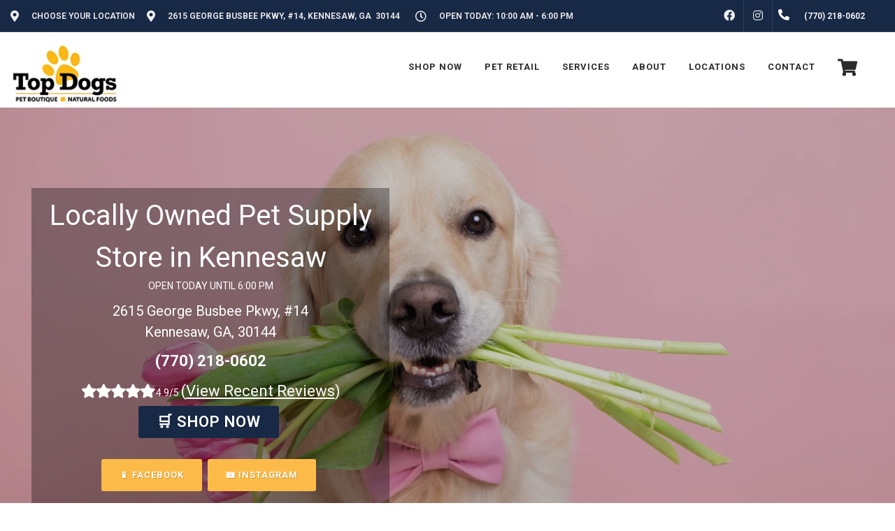

--- FILE ---
content_type: text/html; charset=UTF-8
request_url: https://topdogspetboutique.com/
body_size: 65680
content:
<!DOCTYPE html>
<html lang="en">
<head>
    <link rel="preconnect" href="https://d3w285dzx3yv2d.cloudfront.net/static/vendors/v2/" crossorigin>
            <link rel="preload preconnect" href="https://d3w285dzx3yv2d.cloudfront.net/static/vendors/v2/performance/combined.min-v4.css" as="style">
        <link rel="preload preconnect" href="https://d3w285dzx3yv2d.cloudfront.net/static/vendors/v2/js/jquery-cdn.min.js" as="script">
        <link rel="preload preconnect" href="https://d3w285dzx3yv2d.cloudfront.net/static/vendors/v2/performance/header.min.js" as="script">
        <link rel="preload preconnect" href="https://d3w285dzx3yv2d.cloudfront.net/static/vendors/v2/performance/custom.min-v9.js" as="script">
         <!-- End Google Analytics -->
            <script>(function(d){var s = d.createElement("script");s.setAttribute("data-account", "buNJbo9Fzs");s.setAttribute("src", "https://cdn.userway.org/widget.js");(d.body || d.head).appendChild(s);})(document)</script>

        <noscript>Please ensure Javascript is enabled for purposes of <a href="https://userway.org">website accessibility</a></noscript>
        <meta name="viewport" content="width=device-width, initial-scale=1"/>
    <link rel="preconnect" href="https://ik.imagekit.io/0ofixtqpt/" crossorigin />

    <link rel="preload" href="https://d3w285dzx3yv2d.cloudfront.net/static/vendors/v2/fonts/fontawesome-webfont.woff2" as="font"  type="font/woff2" />
    <link href="https://cdnjs.cloudflare.com/ajax/libs/font-awesome/6.5.2/css/all.min.css" rel="stylesheet">
            <link rel="canonical" href="https://topdogspetboutique.com" />
                            <meta name="robots" content="index, follow">
                    <meta http-equiv="content-type" content="text/html; charset=utf-8"/><script type="text/javascript">(window.NREUM||(NREUM={})).init={privacy:{cookies_enabled:true},ajax:{deny_list:["bam.nr-data.net"]},feature_flags:["soft_nav"],distributed_tracing:{enabled:true}};(window.NREUM||(NREUM={})).loader_config={agentID:"1385997001",accountID:"3639234",trustKey:"3639234",xpid:"VwAEWFRQDBABVVlaBQIPV1UJ",licenseKey:"NRJS-848b5ec7e91ef88ba3a",applicationID:"1188238118",browserID:"1385997001"};;/*! For license information please see nr-loader-spa-1.308.0.min.js.LICENSE.txt */
(()=>{var e,t,r={384:(e,t,r)=>{"use strict";r.d(t,{NT:()=>a,US:()=>u,Zm:()=>o,bQ:()=>d,dV:()=>c,pV:()=>l});var n=r(6154),i=r(1863),s=r(1910);const a={beacon:"bam.nr-data.net",errorBeacon:"bam.nr-data.net"};function o(){return n.gm.NREUM||(n.gm.NREUM={}),void 0===n.gm.newrelic&&(n.gm.newrelic=n.gm.NREUM),n.gm.NREUM}function c(){let e=o();return e.o||(e.o={ST:n.gm.setTimeout,SI:n.gm.setImmediate||n.gm.setInterval,CT:n.gm.clearTimeout,XHR:n.gm.XMLHttpRequest,REQ:n.gm.Request,EV:n.gm.Event,PR:n.gm.Promise,MO:n.gm.MutationObserver,FETCH:n.gm.fetch,WS:n.gm.WebSocket},(0,s.i)(...Object.values(e.o))),e}function d(e,t){let r=o();r.initializedAgents??={},t.initializedAt={ms:(0,i.t)(),date:new Date},r.initializedAgents[e]=t}function u(e,t){o()[e]=t}function l(){return function(){let e=o();const t=e.info||{};e.info={beacon:a.beacon,errorBeacon:a.errorBeacon,...t}}(),function(){let e=o();const t=e.init||{};e.init={...t}}(),c(),function(){let e=o();const t=e.loader_config||{};e.loader_config={...t}}(),o()}},782:(e,t,r)=>{"use strict";r.d(t,{T:()=>n});const n=r(860).K7.pageViewTiming},860:(e,t,r)=>{"use strict";r.d(t,{$J:()=>u,K7:()=>c,P3:()=>d,XX:()=>i,Yy:()=>o,df:()=>s,qY:()=>n,v4:()=>a});const n="events",i="jserrors",s="browser/blobs",a="rum",o="browser/logs",c={ajax:"ajax",genericEvents:"generic_events",jserrors:i,logging:"logging",metrics:"metrics",pageAction:"page_action",pageViewEvent:"page_view_event",pageViewTiming:"page_view_timing",sessionReplay:"session_replay",sessionTrace:"session_trace",softNav:"soft_navigations",spa:"spa"},d={[c.pageViewEvent]:1,[c.pageViewTiming]:2,[c.metrics]:3,[c.jserrors]:4,[c.spa]:5,[c.ajax]:6,[c.sessionTrace]:7,[c.softNav]:8,[c.sessionReplay]:9,[c.logging]:10,[c.genericEvents]:11},u={[c.pageViewEvent]:a,[c.pageViewTiming]:n,[c.ajax]:n,[c.spa]:n,[c.softNav]:n,[c.metrics]:i,[c.jserrors]:i,[c.sessionTrace]:s,[c.sessionReplay]:s,[c.logging]:o,[c.genericEvents]:"ins"}},944:(e,t,r)=>{"use strict";r.d(t,{R:()=>i});var n=r(3241);function i(e,t){"function"==typeof console.debug&&(console.debug("New Relic Warning: https://github.com/newrelic/newrelic-browser-agent/blob/main/docs/warning-codes.md#".concat(e),t),(0,n.W)({agentIdentifier:null,drained:null,type:"data",name:"warn",feature:"warn",data:{code:e,secondary:t}}))}},993:(e,t,r)=>{"use strict";r.d(t,{A$:()=>s,ET:()=>a,TZ:()=>o,p_:()=>i});var n=r(860);const i={ERROR:"ERROR",WARN:"WARN",INFO:"INFO",DEBUG:"DEBUG",TRACE:"TRACE"},s={OFF:0,ERROR:1,WARN:2,INFO:3,DEBUG:4,TRACE:5},a="log",o=n.K7.logging},1541:(e,t,r)=>{"use strict";r.d(t,{U:()=>i,f:()=>n});const n={MFE:"MFE",BA:"BA"};function i(e,t){if(2!==t?.harvestEndpointVersion)return{};const r=t.agentRef.runtime.appMetadata.agents[0].entityGuid;return e?{"source.id":e.id,"source.name":e.name,"source.type":e.type,"parent.id":e.parent?.id||r,"parent.type":e.parent?.type||n.BA}:{"entity.guid":r,appId:t.agentRef.info.applicationID}}},1687:(e,t,r)=>{"use strict";r.d(t,{Ak:()=>d,Ze:()=>h,x3:()=>u});var n=r(3241),i=r(7836),s=r(3606),a=r(860),o=r(2646);const c={};function d(e,t){const r={staged:!1,priority:a.P3[t]||0};l(e),c[e].get(t)||c[e].set(t,r)}function u(e,t){e&&c[e]&&(c[e].get(t)&&c[e].delete(t),p(e,t,!1),c[e].size&&f(e))}function l(e){if(!e)throw new Error("agentIdentifier required");c[e]||(c[e]=new Map)}function h(e="",t="feature",r=!1){if(l(e),!e||!c[e].get(t)||r)return p(e,t);c[e].get(t).staged=!0,f(e)}function f(e){const t=Array.from(c[e]);t.every(([e,t])=>t.staged)&&(t.sort((e,t)=>e[1].priority-t[1].priority),t.forEach(([t])=>{c[e].delete(t),p(e,t)}))}function p(e,t,r=!0){const a=e?i.ee.get(e):i.ee,c=s.i.handlers;if(!a.aborted&&a.backlog&&c){if((0,n.W)({agentIdentifier:e,type:"lifecycle",name:"drain",feature:t}),r){const e=a.backlog[t],r=c[t];if(r){for(let t=0;e&&t<e.length;++t)g(e[t],r);Object.entries(r).forEach(([e,t])=>{Object.values(t||{}).forEach(t=>{t[0]?.on&&t[0]?.context()instanceof o.y&&t[0].on(e,t[1])})})}}a.isolatedBacklog||delete c[t],a.backlog[t]=null,a.emit("drain-"+t,[])}}function g(e,t){var r=e[1];Object.values(t[r]||{}).forEach(t=>{var r=e[0];if(t[0]===r){var n=t[1],i=e[3],s=e[2];n.apply(i,s)}})}},1738:(e,t,r)=>{"use strict";r.d(t,{U:()=>f,Y:()=>h});var n=r(3241),i=r(9908),s=r(1863),a=r(944),o=r(5701),c=r(3969),d=r(8362),u=r(860),l=r(4261);function h(e,t,r,s){const h=s||r;!h||h[e]&&h[e]!==d.d.prototype[e]||(h[e]=function(){(0,i.p)(c.xV,["API/"+e+"/called"],void 0,u.K7.metrics,r.ee),(0,n.W)({agentIdentifier:r.agentIdentifier,drained:!!o.B?.[r.agentIdentifier],type:"data",name:"api",feature:l.Pl+e,data:{}});try{return t.apply(this,arguments)}catch(e){(0,a.R)(23,e)}})}function f(e,t,r,n,a){const o=e.info;null===r?delete o.jsAttributes[t]:o.jsAttributes[t]=r,(a||null===r)&&(0,i.p)(l.Pl+n,[(0,s.t)(),t,r],void 0,"session",e.ee)}},1741:(e,t,r)=>{"use strict";r.d(t,{W:()=>s});var n=r(944),i=r(4261);class s{#e(e,...t){if(this[e]!==s.prototype[e])return this[e](...t);(0,n.R)(35,e)}addPageAction(e,t){return this.#e(i.hG,e,t)}register(e){return this.#e(i.eY,e)}recordCustomEvent(e,t){return this.#e(i.fF,e,t)}setPageViewName(e,t){return this.#e(i.Fw,e,t)}setCustomAttribute(e,t,r){return this.#e(i.cD,e,t,r)}noticeError(e,t){return this.#e(i.o5,e,t)}setUserId(e,t=!1){return this.#e(i.Dl,e,t)}setApplicationVersion(e){return this.#e(i.nb,e)}setErrorHandler(e){return this.#e(i.bt,e)}addRelease(e,t){return this.#e(i.k6,e,t)}log(e,t){return this.#e(i.$9,e,t)}start(){return this.#e(i.d3)}finished(e){return this.#e(i.BL,e)}recordReplay(){return this.#e(i.CH)}pauseReplay(){return this.#e(i.Tb)}addToTrace(e){return this.#e(i.U2,e)}setCurrentRouteName(e){return this.#e(i.PA,e)}interaction(e){return this.#e(i.dT,e)}wrapLogger(e,t,r){return this.#e(i.Wb,e,t,r)}measure(e,t){return this.#e(i.V1,e,t)}consent(e){return this.#e(i.Pv,e)}}},1863:(e,t,r)=>{"use strict";function n(){return Math.floor(performance.now())}r.d(t,{t:()=>n})},1910:(e,t,r)=>{"use strict";r.d(t,{i:()=>s});var n=r(944);const i=new Map;function s(...e){return e.every(e=>{if(i.has(e))return i.get(e);const t="function"==typeof e?e.toString():"",r=t.includes("[native code]"),s=t.includes("nrWrapper");return r||s||(0,n.R)(64,e?.name||t),i.set(e,r),r})}},2555:(e,t,r)=>{"use strict";r.d(t,{D:()=>o,f:()=>a});var n=r(384),i=r(8122);const s={beacon:n.NT.beacon,errorBeacon:n.NT.errorBeacon,licenseKey:void 0,applicationID:void 0,sa:void 0,queueTime:void 0,applicationTime:void 0,ttGuid:void 0,user:void 0,account:void 0,product:void 0,extra:void 0,jsAttributes:{},userAttributes:void 0,atts:void 0,transactionName:void 0,tNamePlain:void 0};function a(e){try{return!!e.licenseKey&&!!e.errorBeacon&&!!e.applicationID}catch(e){return!1}}const o=e=>(0,i.a)(e,s)},2614:(e,t,r)=>{"use strict";r.d(t,{BB:()=>a,H3:()=>n,g:()=>d,iL:()=>c,tS:()=>o,uh:()=>i,wk:()=>s});const n="NRBA",i="SESSION",s=144e5,a=18e5,o={STARTED:"session-started",PAUSE:"session-pause",RESET:"session-reset",RESUME:"session-resume",UPDATE:"session-update"},c={SAME_TAB:"same-tab",CROSS_TAB:"cross-tab"},d={OFF:0,FULL:1,ERROR:2}},2646:(e,t,r)=>{"use strict";r.d(t,{y:()=>n});class n{constructor(e){this.contextId=e}}},2843:(e,t,r)=>{"use strict";r.d(t,{G:()=>s,u:()=>i});var n=r(3878);function i(e,t=!1,r,i){(0,n.DD)("visibilitychange",function(){if(t)return void("hidden"===document.visibilityState&&e());e(document.visibilityState)},r,i)}function s(e,t,r){(0,n.sp)("pagehide",e,t,r)}},3241:(e,t,r)=>{"use strict";r.d(t,{W:()=>s});var n=r(6154);const i="newrelic";function s(e={}){try{n.gm.dispatchEvent(new CustomEvent(i,{detail:e}))}catch(e){}}},3304:(e,t,r)=>{"use strict";r.d(t,{A:()=>s});var n=r(7836);const i=()=>{const e=new WeakSet;return(t,r)=>{if("object"==typeof r&&null!==r){if(e.has(r))return;e.add(r)}return r}};function s(e){try{return JSON.stringify(e,i())??""}catch(e){try{n.ee.emit("internal-error",[e])}catch(e){}return""}}},3333:(e,t,r)=>{"use strict";r.d(t,{$v:()=>u,TZ:()=>n,Xh:()=>c,Zp:()=>i,kd:()=>d,mq:()=>o,nf:()=>a,qN:()=>s});const n=r(860).K7.genericEvents,i=["auxclick","click","copy","keydown","paste","scrollend"],s=["focus","blur"],a=4,o=1e3,c=2e3,d=["PageAction","UserAction","BrowserPerformance"],u={RESOURCES:"experimental.resources",REGISTER:"register"}},3434:(e,t,r)=>{"use strict";r.d(t,{Jt:()=>s,YM:()=>d});var n=r(7836),i=r(5607);const s="nr@original:".concat(i.W),a=50;var o=Object.prototype.hasOwnProperty,c=!1;function d(e,t){return e||(e=n.ee),r.inPlace=function(e,t,n,i,s){n||(n="");const a="-"===n.charAt(0);for(let o=0;o<t.length;o++){const c=t[o],d=e[c];l(d)||(e[c]=r(d,a?c+n:n,i,c,s))}},r.flag=s,r;function r(t,r,n,c,d){return l(t)?t:(r||(r=""),nrWrapper[s]=t,function(e,t,r){if(Object.defineProperty&&Object.keys)try{return Object.keys(e).forEach(function(r){Object.defineProperty(t,r,{get:function(){return e[r]},set:function(t){return e[r]=t,t}})}),t}catch(e){u([e],r)}for(var n in e)o.call(e,n)&&(t[n]=e[n])}(t,nrWrapper,e),nrWrapper);function nrWrapper(){var s,o,l,h;let f;try{o=this,s=[...arguments],l="function"==typeof n?n(s,o):n||{}}catch(t){u([t,"",[s,o,c],l],e)}i(r+"start",[s,o,c],l,d);const p=performance.now();let g;try{return h=t.apply(o,s),g=performance.now(),h}catch(e){throw g=performance.now(),i(r+"err",[s,o,e],l,d),f=e,f}finally{const e=g-p,t={start:p,end:g,duration:e,isLongTask:e>=a,methodName:c,thrownError:f};t.isLongTask&&i("long-task",[t,o],l,d),i(r+"end",[s,o,h],l,d)}}}function i(r,n,i,s){if(!c||t){var a=c;c=!0;try{e.emit(r,n,i,t,s)}catch(t){u([t,r,n,i],e)}c=a}}}function u(e,t){t||(t=n.ee);try{t.emit("internal-error",e)}catch(e){}}function l(e){return!(e&&"function"==typeof e&&e.apply&&!e[s])}},3606:(e,t,r)=>{"use strict";r.d(t,{i:()=>s});var n=r(9908);s.on=a;var i=s.handlers={};function s(e,t,r,s){a(s||n.d,i,e,t,r)}function a(e,t,r,i,s){s||(s="feature"),e||(e=n.d);var a=t[s]=t[s]||{};(a[r]=a[r]||[]).push([e,i])}},3738:(e,t,r)=>{"use strict";r.d(t,{He:()=>i,Kp:()=>o,Lc:()=>d,Rz:()=>u,TZ:()=>n,bD:()=>s,d3:()=>a,jx:()=>l,sl:()=>h,uP:()=>c});const n=r(860).K7.sessionTrace,i="bstResource",s="resource",a="-start",o="-end",c="fn"+a,d="fn"+o,u="pushState",l=1e3,h=3e4},3785:(e,t,r)=>{"use strict";r.d(t,{R:()=>c,b:()=>d});var n=r(9908),i=r(1863),s=r(860),a=r(3969),o=r(993);function c(e,t,r={},c=o.p_.INFO,d=!0,u,l=(0,i.t)()){(0,n.p)(a.xV,["API/logging/".concat(c.toLowerCase(),"/called")],void 0,s.K7.metrics,e),(0,n.p)(o.ET,[l,t,r,c,d,u],void 0,s.K7.logging,e)}function d(e){return"string"==typeof e&&Object.values(o.p_).some(t=>t===e.toUpperCase().trim())}},3878:(e,t,r)=>{"use strict";function n(e,t){return{capture:e,passive:!1,signal:t}}function i(e,t,r=!1,i){window.addEventListener(e,t,n(r,i))}function s(e,t,r=!1,i){document.addEventListener(e,t,n(r,i))}r.d(t,{DD:()=>s,jT:()=>n,sp:()=>i})},3962:(e,t,r)=>{"use strict";r.d(t,{AM:()=>a,O2:()=>l,OV:()=>s,Qu:()=>h,TZ:()=>c,ih:()=>f,pP:()=>o,t1:()=>u,tC:()=>i,wD:()=>d});var n=r(860);const i=["click","keydown","submit"],s="popstate",a="api",o="initialPageLoad",c=n.K7.softNav,d=5e3,u=500,l={INITIAL_PAGE_LOAD:"",ROUTE_CHANGE:1,UNSPECIFIED:2},h={INTERACTION:1,AJAX:2,CUSTOM_END:3,CUSTOM_TRACER:4},f={IP:"in progress",PF:"pending finish",FIN:"finished",CAN:"cancelled"}},3969:(e,t,r)=>{"use strict";r.d(t,{TZ:()=>n,XG:()=>o,rs:()=>i,xV:()=>a,z_:()=>s});const n=r(860).K7.metrics,i="sm",s="cm",a="storeSupportabilityMetrics",o="storeEventMetrics"},4234:(e,t,r)=>{"use strict";r.d(t,{W:()=>s});var n=r(7836),i=r(1687);class s{constructor(e,t){this.agentIdentifier=e,this.ee=n.ee.get(e),this.featureName=t,this.blocked=!1}deregisterDrain(){(0,i.x3)(this.agentIdentifier,this.featureName)}}},4261:(e,t,r)=>{"use strict";r.d(t,{$9:()=>u,BL:()=>c,CH:()=>p,Dl:()=>R,Fw:()=>w,PA:()=>v,Pl:()=>n,Pv:()=>A,Tb:()=>h,U2:()=>a,V1:()=>E,Wb:()=>T,bt:()=>y,cD:()=>b,d3:()=>x,dT:()=>d,eY:()=>g,fF:()=>f,hG:()=>s,hw:()=>i,k6:()=>o,nb:()=>m,o5:()=>l});const n="api-",i=n+"ixn-",s="addPageAction",a="addToTrace",o="addRelease",c="finished",d="interaction",u="log",l="noticeError",h="pauseReplay",f="recordCustomEvent",p="recordReplay",g="register",m="setApplicationVersion",v="setCurrentRouteName",b="setCustomAttribute",y="setErrorHandler",w="setPageViewName",R="setUserId",x="start",T="wrapLogger",E="measure",A="consent"},5205:(e,t,r)=>{"use strict";r.d(t,{j:()=>S});var n=r(384),i=r(1741);var s=r(2555),a=r(3333);const o=e=>{if(!e||"string"!=typeof e)return!1;try{document.createDocumentFragment().querySelector(e)}catch{return!1}return!0};var c=r(2614),d=r(944),u=r(8122);const l="[data-nr-mask]",h=e=>(0,u.a)(e,(()=>{const e={feature_flags:[],experimental:{allow_registered_children:!1,resources:!1},mask_selector:"*",block_selector:"[data-nr-block]",mask_input_options:{color:!1,date:!1,"datetime-local":!1,email:!1,month:!1,number:!1,range:!1,search:!1,tel:!1,text:!1,time:!1,url:!1,week:!1,textarea:!1,select:!1,password:!0}};return{ajax:{deny_list:void 0,block_internal:!0,enabled:!0,autoStart:!0},api:{get allow_registered_children(){return e.feature_flags.includes(a.$v.REGISTER)||e.experimental.allow_registered_children},set allow_registered_children(t){e.experimental.allow_registered_children=t},duplicate_registered_data:!1},browser_consent_mode:{enabled:!1},distributed_tracing:{enabled:void 0,exclude_newrelic_header:void 0,cors_use_newrelic_header:void 0,cors_use_tracecontext_headers:void 0,allowed_origins:void 0},get feature_flags(){return e.feature_flags},set feature_flags(t){e.feature_flags=t},generic_events:{enabled:!0,autoStart:!0},harvest:{interval:30},jserrors:{enabled:!0,autoStart:!0},logging:{enabled:!0,autoStart:!0},metrics:{enabled:!0,autoStart:!0},obfuscate:void 0,page_action:{enabled:!0},page_view_event:{enabled:!0,autoStart:!0},page_view_timing:{enabled:!0,autoStart:!0},performance:{capture_marks:!1,capture_measures:!1,capture_detail:!0,resources:{get enabled(){return e.feature_flags.includes(a.$v.RESOURCES)||e.experimental.resources},set enabled(t){e.experimental.resources=t},asset_types:[],first_party_domains:[],ignore_newrelic:!0}},privacy:{cookies_enabled:!0},proxy:{assets:void 0,beacon:void 0},session:{expiresMs:c.wk,inactiveMs:c.BB},session_replay:{autoStart:!0,enabled:!1,preload:!1,sampling_rate:10,error_sampling_rate:100,collect_fonts:!1,inline_images:!1,fix_stylesheets:!0,mask_all_inputs:!0,get mask_text_selector(){return e.mask_selector},set mask_text_selector(t){o(t)?e.mask_selector="".concat(t,",").concat(l):""===t||null===t?e.mask_selector=l:(0,d.R)(5,t)},get block_class(){return"nr-block"},get ignore_class(){return"nr-ignore"},get mask_text_class(){return"nr-mask"},get block_selector(){return e.block_selector},set block_selector(t){o(t)?e.block_selector+=",".concat(t):""!==t&&(0,d.R)(6,t)},get mask_input_options(){return e.mask_input_options},set mask_input_options(t){t&&"object"==typeof t?e.mask_input_options={...t,password:!0}:(0,d.R)(7,t)}},session_trace:{enabled:!0,autoStart:!0},soft_navigations:{enabled:!0,autoStart:!0},spa:{enabled:!0,autoStart:!0},ssl:void 0,user_actions:{enabled:!0,elementAttributes:["id","className","tagName","type"]}}})());var f=r(6154),p=r(9324);let g=0;const m={buildEnv:p.F3,distMethod:p.Xs,version:p.xv,originTime:f.WN},v={consented:!1},b={appMetadata:{},get consented(){return this.session?.state?.consent||v.consented},set consented(e){v.consented=e},customTransaction:void 0,denyList:void 0,disabled:!1,harvester:void 0,isolatedBacklog:!1,isRecording:!1,loaderType:void 0,maxBytes:3e4,obfuscator:void 0,onerror:void 0,ptid:void 0,releaseIds:{},session:void 0,timeKeeper:void 0,registeredEntities:[],jsAttributesMetadata:{bytes:0},get harvestCount(){return++g}},y=e=>{const t=(0,u.a)(e,b),r=Object.keys(m).reduce((e,t)=>(e[t]={value:m[t],writable:!1,configurable:!0,enumerable:!0},e),{});return Object.defineProperties(t,r)};var w=r(5701);const R=e=>{const t=e.startsWith("http");e+="/",r.p=t?e:"https://"+e};var x=r(7836),T=r(3241);const E={accountID:void 0,trustKey:void 0,agentID:void 0,licenseKey:void 0,applicationID:void 0,xpid:void 0},A=e=>(0,u.a)(e,E),_=new Set;function S(e,t={},r,a){let{init:o,info:c,loader_config:d,runtime:u={},exposed:l=!0}=t;if(!c){const e=(0,n.pV)();o=e.init,c=e.info,d=e.loader_config}e.init=h(o||{}),e.loader_config=A(d||{}),c.jsAttributes??={},f.bv&&(c.jsAttributes.isWorker=!0),e.info=(0,s.D)(c);const p=e.init,g=[c.beacon,c.errorBeacon];_.has(e.agentIdentifier)||(p.proxy.assets&&(R(p.proxy.assets),g.push(p.proxy.assets)),p.proxy.beacon&&g.push(p.proxy.beacon),e.beacons=[...g],function(e){const t=(0,n.pV)();Object.getOwnPropertyNames(i.W.prototype).forEach(r=>{const n=i.W.prototype[r];if("function"!=typeof n||"constructor"===n)return;let s=t[r];e[r]&&!1!==e.exposed&&"micro-agent"!==e.runtime?.loaderType&&(t[r]=(...t)=>{const n=e[r](...t);return s?s(...t):n})})}(e),(0,n.US)("activatedFeatures",w.B)),u.denyList=[...p.ajax.deny_list||[],...p.ajax.block_internal?g:[]],u.ptid=e.agentIdentifier,u.loaderType=r,e.runtime=y(u),_.has(e.agentIdentifier)||(e.ee=x.ee.get(e.agentIdentifier),e.exposed=l,(0,T.W)({agentIdentifier:e.agentIdentifier,drained:!!w.B?.[e.agentIdentifier],type:"lifecycle",name:"initialize",feature:void 0,data:e.config})),_.add(e.agentIdentifier)}},5270:(e,t,r)=>{"use strict";r.d(t,{Aw:()=>a,SR:()=>s,rF:()=>o});var n=r(384),i=r(7767);function s(e){return!!(0,n.dV)().o.MO&&(0,i.V)(e)&&!0===e?.session_trace.enabled}function a(e){return!0===e?.session_replay.preload&&s(e)}function o(e,t){try{if("string"==typeof t?.type){if("password"===t.type.toLowerCase())return"*".repeat(e?.length||0);if(void 0!==t?.dataset?.nrUnmask||t?.classList?.contains("nr-unmask"))return e}}catch(e){}return"string"==typeof e?e.replace(/[\S]/g,"*"):"*".repeat(e?.length||0)}},5289:(e,t,r)=>{"use strict";r.d(t,{GG:()=>a,Qr:()=>c,sB:()=>o});var n=r(3878),i=r(6389);function s(){return"undefined"==typeof document||"complete"===document.readyState}function a(e,t){if(s())return e();const r=(0,i.J)(e),a=setInterval(()=>{s()&&(clearInterval(a),r())},500);(0,n.sp)("load",r,t)}function o(e){if(s())return e();(0,n.DD)("DOMContentLoaded",e)}function c(e){if(s())return e();(0,n.sp)("popstate",e)}},5607:(e,t,r)=>{"use strict";r.d(t,{W:()=>n});const n=(0,r(9566).bz)()},5701:(e,t,r)=>{"use strict";r.d(t,{B:()=>s,t:()=>a});var n=r(3241);const i=new Set,s={};function a(e,t){const r=t.agentIdentifier;s[r]??={},e&&"object"==typeof e&&(i.has(r)||(t.ee.emit("rumresp",[e]),s[r]=e,i.add(r),(0,n.W)({agentIdentifier:r,loaded:!0,drained:!0,type:"lifecycle",name:"load",feature:void 0,data:e})))}},6154:(e,t,r)=>{"use strict";r.d(t,{OF:()=>d,RI:()=>i,WN:()=>h,bv:()=>s,eN:()=>f,gm:()=>a,lR:()=>l,m:()=>c,mw:()=>o,sb:()=>u});var n=r(1863);const i="undefined"!=typeof window&&!!window.document,s="undefined"!=typeof WorkerGlobalScope&&("undefined"!=typeof self&&self instanceof WorkerGlobalScope&&self.navigator instanceof WorkerNavigator||"undefined"!=typeof globalThis&&globalThis instanceof WorkerGlobalScope&&globalThis.navigator instanceof WorkerNavigator),a=i?window:"undefined"!=typeof WorkerGlobalScope&&("undefined"!=typeof self&&self instanceof WorkerGlobalScope&&self||"undefined"!=typeof globalThis&&globalThis instanceof WorkerGlobalScope&&globalThis),o=Boolean("hidden"===a?.document?.visibilityState),c=""+a?.location,d=/iPad|iPhone|iPod/.test(a.navigator?.userAgent),u=d&&"undefined"==typeof SharedWorker,l=(()=>{const e=a.navigator?.userAgent?.match(/Firefox[/\s](\d+\.\d+)/);return Array.isArray(e)&&e.length>=2?+e[1]:0})(),h=Date.now()-(0,n.t)(),f=()=>"undefined"!=typeof PerformanceNavigationTiming&&a?.performance?.getEntriesByType("navigation")?.[0]?.responseStart},6344:(e,t,r)=>{"use strict";r.d(t,{BB:()=>u,Qb:()=>l,TZ:()=>i,Ug:()=>a,Vh:()=>s,_s:()=>o,bc:()=>d,yP:()=>c});var n=r(2614);const i=r(860).K7.sessionReplay,s="errorDuringReplay",a=.12,o={DomContentLoaded:0,Load:1,FullSnapshot:2,IncrementalSnapshot:3,Meta:4,Custom:5},c={[n.g.ERROR]:15e3,[n.g.FULL]:3e5,[n.g.OFF]:0},d={RESET:{message:"Session was reset",sm:"Reset"},IMPORT:{message:"Recorder failed to import",sm:"Import"},TOO_MANY:{message:"429: Too Many Requests",sm:"Too-Many"},TOO_BIG:{message:"Payload was too large",sm:"Too-Big"},CROSS_TAB:{message:"Session Entity was set to OFF on another tab",sm:"Cross-Tab"},ENTITLEMENTS:{message:"Session Replay is not allowed and will not be started",sm:"Entitlement"}},u=5e3,l={API:"api",RESUME:"resume",SWITCH_TO_FULL:"switchToFull",INITIALIZE:"initialize",PRELOAD:"preload"}},6389:(e,t,r)=>{"use strict";function n(e,t=500,r={}){const n=r?.leading||!1;let i;return(...r)=>{n&&void 0===i&&(e.apply(this,r),i=setTimeout(()=>{i=clearTimeout(i)},t)),n||(clearTimeout(i),i=setTimeout(()=>{e.apply(this,r)},t))}}function i(e){let t=!1;return(...r)=>{t||(t=!0,e.apply(this,r))}}r.d(t,{J:()=>i,s:()=>n})},6630:(e,t,r)=>{"use strict";r.d(t,{T:()=>n});const n=r(860).K7.pageViewEvent},6774:(e,t,r)=>{"use strict";r.d(t,{T:()=>n});const n=r(860).K7.jserrors},7295:(e,t,r)=>{"use strict";r.d(t,{Xv:()=>a,gX:()=>i,iW:()=>s});var n=[];function i(e){if(!e||s(e))return!1;if(0===n.length)return!0;if("*"===n[0].hostname)return!1;for(var t=0;t<n.length;t++){var r=n[t];if(r.hostname.test(e.hostname)&&r.pathname.test(e.pathname))return!1}return!0}function s(e){return void 0===e.hostname}function a(e){if(n=[],e&&e.length)for(var t=0;t<e.length;t++){let r=e[t];if(!r)continue;if("*"===r)return void(n=[{hostname:"*"}]);0===r.indexOf("http://")?r=r.substring(7):0===r.indexOf("https://")&&(r=r.substring(8));const i=r.indexOf("/");let s,a;i>0?(s=r.substring(0,i),a=r.substring(i)):(s=r,a="*");let[c]=s.split(":");n.push({hostname:o(c),pathname:o(a,!0)})}}function o(e,t=!1){const r=e.replace(/[.+?^${}()|[\]\\]/g,e=>"\\"+e).replace(/\*/g,".*?");return new RegExp((t?"^":"")+r+"$")}},7485:(e,t,r)=>{"use strict";r.d(t,{D:()=>i});var n=r(6154);function i(e){if(0===(e||"").indexOf("data:"))return{protocol:"data"};try{const t=new URL(e,location.href),r={port:t.port,hostname:t.hostname,pathname:t.pathname,search:t.search,protocol:t.protocol.slice(0,t.protocol.indexOf(":")),sameOrigin:t.protocol===n.gm?.location?.protocol&&t.host===n.gm?.location?.host};return r.port&&""!==r.port||("http:"===t.protocol&&(r.port="80"),"https:"===t.protocol&&(r.port="443")),r.pathname&&""!==r.pathname?r.pathname.startsWith("/")||(r.pathname="/".concat(r.pathname)):r.pathname="/",r}catch(e){return{}}}},7699:(e,t,r)=>{"use strict";r.d(t,{It:()=>s,KC:()=>o,No:()=>i,qh:()=>a});var n=r(860);const i=16e3,s=1e6,a="SESSION_ERROR",o={[n.K7.logging]:!0,[n.K7.genericEvents]:!1,[n.K7.jserrors]:!1,[n.K7.ajax]:!1}},7767:(e,t,r)=>{"use strict";r.d(t,{V:()=>i});var n=r(6154);const i=e=>n.RI&&!0===e?.privacy.cookies_enabled},7836:(e,t,r)=>{"use strict";r.d(t,{P:()=>o,ee:()=>c});var n=r(384),i=r(8990),s=r(2646),a=r(5607);const o="nr@context:".concat(a.W),c=function e(t,r){var n={},a={},u={},l=!1;try{l=16===r.length&&d.initializedAgents?.[r]?.runtime.isolatedBacklog}catch(e){}var h={on:p,addEventListener:p,removeEventListener:function(e,t){var r=n[e];if(!r)return;for(var i=0;i<r.length;i++)r[i]===t&&r.splice(i,1)},emit:function(e,r,n,i,s){!1!==s&&(s=!0);if(c.aborted&&!i)return;t&&s&&t.emit(e,r,n);var o=f(n);g(e).forEach(e=>{e.apply(o,r)});var d=v()[a[e]];d&&d.push([h,e,r,o]);return o},get:m,listeners:g,context:f,buffer:function(e,t){const r=v();if(t=t||"feature",h.aborted)return;Object.entries(e||{}).forEach(([e,n])=>{a[n]=t,t in r||(r[t]=[])})},abort:function(){h._aborted=!0,Object.keys(h.backlog).forEach(e=>{delete h.backlog[e]})},isBuffering:function(e){return!!v()[a[e]]},debugId:r,backlog:l?{}:t&&"object"==typeof t.backlog?t.backlog:{},isolatedBacklog:l};return Object.defineProperty(h,"aborted",{get:()=>{let e=h._aborted||!1;return e||(t&&(e=t.aborted),e)}}),h;function f(e){return e&&e instanceof s.y?e:e?(0,i.I)(e,o,()=>new s.y(o)):new s.y(o)}function p(e,t){n[e]=g(e).concat(t)}function g(e){return n[e]||[]}function m(t){return u[t]=u[t]||e(h,t)}function v(){return h.backlog}}(void 0,"globalEE"),d=(0,n.Zm)();d.ee||(d.ee=c)},8122:(e,t,r)=>{"use strict";r.d(t,{a:()=>i});var n=r(944);function i(e,t){try{if(!e||"object"!=typeof e)return(0,n.R)(3);if(!t||"object"!=typeof t)return(0,n.R)(4);const r=Object.create(Object.getPrototypeOf(t),Object.getOwnPropertyDescriptors(t)),s=0===Object.keys(r).length?e:r;for(let a in s)if(void 0!==e[a])try{if(null===e[a]){r[a]=null;continue}Array.isArray(e[a])&&Array.isArray(t[a])?r[a]=Array.from(new Set([...e[a],...t[a]])):"object"==typeof e[a]&&"object"==typeof t[a]?r[a]=i(e[a],t[a]):r[a]=e[a]}catch(e){r[a]||(0,n.R)(1,e)}return r}catch(e){(0,n.R)(2,e)}}},8139:(e,t,r)=>{"use strict";r.d(t,{u:()=>h});var n=r(7836),i=r(3434),s=r(8990),a=r(6154);const o={},c=a.gm.XMLHttpRequest,d="addEventListener",u="removeEventListener",l="nr@wrapped:".concat(n.P);function h(e){var t=function(e){return(e||n.ee).get("events")}(e);if(o[t.debugId]++)return t;o[t.debugId]=1;var r=(0,i.YM)(t,!0);function h(e){r.inPlace(e,[d,u],"-",p)}function p(e,t){return e[1]}return"getPrototypeOf"in Object&&(a.RI&&f(document,h),c&&f(c.prototype,h),f(a.gm,h)),t.on(d+"-start",function(e,t){var n=e[1];if(null!==n&&("function"==typeof n||"object"==typeof n)&&"newrelic"!==e[0]){var i=(0,s.I)(n,l,function(){var e={object:function(){if("function"!=typeof n.handleEvent)return;return n.handleEvent.apply(n,arguments)},function:n}[typeof n];return e?r(e,"fn-",null,e.name||"anonymous"):n});this.wrapped=e[1]=i}}),t.on(u+"-start",function(e){e[1]=this.wrapped||e[1]}),t}function f(e,t,...r){let n=e;for(;"object"==typeof n&&!Object.prototype.hasOwnProperty.call(n,d);)n=Object.getPrototypeOf(n);n&&t(n,...r)}},8362:(e,t,r)=>{"use strict";r.d(t,{d:()=>s});var n=r(9566),i=r(1741);class s extends i.W{agentIdentifier=(0,n.LA)(16)}},8374:(e,t,r)=>{r.nc=(()=>{try{return document?.currentScript?.nonce}catch(e){}return""})()},8990:(e,t,r)=>{"use strict";r.d(t,{I:()=>i});var n=Object.prototype.hasOwnProperty;function i(e,t,r){if(n.call(e,t))return e[t];var i=r();if(Object.defineProperty&&Object.keys)try{return Object.defineProperty(e,t,{value:i,writable:!0,enumerable:!1}),i}catch(e){}return e[t]=i,i}},9119:(e,t,r)=>{"use strict";r.d(t,{L:()=>s});var n=/([^?#]*)[^#]*(#[^?]*|$).*/,i=/([^?#]*)().*/;function s(e,t){return e?e.replace(t?n:i,"$1$2"):e}},9300:(e,t,r)=>{"use strict";r.d(t,{T:()=>n});const n=r(860).K7.ajax},9324:(e,t,r)=>{"use strict";r.d(t,{AJ:()=>a,F3:()=>i,Xs:()=>s,Yq:()=>o,xv:()=>n});const n="1.308.0",i="PROD",s="CDN",a="@newrelic/rrweb",o="1.0.1"},9566:(e,t,r)=>{"use strict";r.d(t,{LA:()=>o,ZF:()=>c,bz:()=>a,el:()=>d});var n=r(6154);const i="xxxxxxxx-xxxx-4xxx-yxxx-xxxxxxxxxxxx";function s(e,t){return e?15&e[t]:16*Math.random()|0}function a(){const e=n.gm?.crypto||n.gm?.msCrypto;let t,r=0;return e&&e.getRandomValues&&(t=e.getRandomValues(new Uint8Array(30))),i.split("").map(e=>"x"===e?s(t,r++).toString(16):"y"===e?(3&s()|8).toString(16):e).join("")}function o(e){const t=n.gm?.crypto||n.gm?.msCrypto;let r,i=0;t&&t.getRandomValues&&(r=t.getRandomValues(new Uint8Array(e)));const a=[];for(var o=0;o<e;o++)a.push(s(r,i++).toString(16));return a.join("")}function c(){return o(16)}function d(){return o(32)}},9908:(e,t,r)=>{"use strict";r.d(t,{d:()=>n,p:()=>i});var n=r(7836).ee.get("handle");function i(e,t,r,i,s){s?(s.buffer([e],i),s.emit(e,t,r)):(n.buffer([e],i),n.emit(e,t,r))}}},n={};function i(e){var t=n[e];if(void 0!==t)return t.exports;var s=n[e]={exports:{}};return r[e](s,s.exports,i),s.exports}i.m=r,i.d=(e,t)=>{for(var r in t)i.o(t,r)&&!i.o(e,r)&&Object.defineProperty(e,r,{enumerable:!0,get:t[r]})},i.f={},i.e=e=>Promise.all(Object.keys(i.f).reduce((t,r)=>(i.f[r](e,t),t),[])),i.u=e=>({212:"nr-spa-compressor",249:"nr-spa-recorder",478:"nr-spa"}[e]+"-1.308.0.min.js"),i.o=(e,t)=>Object.prototype.hasOwnProperty.call(e,t),e={},t="NRBA-1.308.0.PROD:",i.l=(r,n,s,a)=>{if(e[r])e[r].push(n);else{var o,c;if(void 0!==s)for(var d=document.getElementsByTagName("script"),u=0;u<d.length;u++){var l=d[u];if(l.getAttribute("src")==r||l.getAttribute("data-webpack")==t+s){o=l;break}}if(!o){c=!0;var h={478:"sha512-RSfSVnmHk59T/uIPbdSE0LPeqcEdF4/+XhfJdBuccH5rYMOEZDhFdtnh6X6nJk7hGpzHd9Ujhsy7lZEz/ORYCQ==",249:"sha512-ehJXhmntm85NSqW4MkhfQqmeKFulra3klDyY0OPDUE+sQ3GokHlPh1pmAzuNy//3j4ac6lzIbmXLvGQBMYmrkg==",212:"sha512-B9h4CR46ndKRgMBcK+j67uSR2RCnJfGefU+A7FrgR/k42ovXy5x/MAVFiSvFxuVeEk/pNLgvYGMp1cBSK/G6Fg=="};(o=document.createElement("script")).charset="utf-8",i.nc&&o.setAttribute("nonce",i.nc),o.setAttribute("data-webpack",t+s),o.src=r,0!==o.src.indexOf(window.location.origin+"/")&&(o.crossOrigin="anonymous"),h[a]&&(o.integrity=h[a])}e[r]=[n];var f=(t,n)=>{o.onerror=o.onload=null,clearTimeout(p);var i=e[r];if(delete e[r],o.parentNode&&o.parentNode.removeChild(o),i&&i.forEach(e=>e(n)),t)return t(n)},p=setTimeout(f.bind(null,void 0,{type:"timeout",target:o}),12e4);o.onerror=f.bind(null,o.onerror),o.onload=f.bind(null,o.onload),c&&document.head.appendChild(o)}},i.r=e=>{"undefined"!=typeof Symbol&&Symbol.toStringTag&&Object.defineProperty(e,Symbol.toStringTag,{value:"Module"}),Object.defineProperty(e,"__esModule",{value:!0})},i.p="https://js-agent.newrelic.com/",(()=>{var e={38:0,788:0};i.f.j=(t,r)=>{var n=i.o(e,t)?e[t]:void 0;if(0!==n)if(n)r.push(n[2]);else{var s=new Promise((r,i)=>n=e[t]=[r,i]);r.push(n[2]=s);var a=i.p+i.u(t),o=new Error;i.l(a,r=>{if(i.o(e,t)&&(0!==(n=e[t])&&(e[t]=void 0),n)){var s=r&&("load"===r.type?"missing":r.type),a=r&&r.target&&r.target.src;o.message="Loading chunk "+t+" failed: ("+s+": "+a+")",o.name="ChunkLoadError",o.type=s,o.request=a,n[1](o)}},"chunk-"+t,t)}};var t=(t,r)=>{var n,s,[a,o,c]=r,d=0;if(a.some(t=>0!==e[t])){for(n in o)i.o(o,n)&&(i.m[n]=o[n]);if(c)c(i)}for(t&&t(r);d<a.length;d++)s=a[d],i.o(e,s)&&e[s]&&e[s][0](),e[s]=0},r=self["webpackChunk:NRBA-1.308.0.PROD"]=self["webpackChunk:NRBA-1.308.0.PROD"]||[];r.forEach(t.bind(null,0)),r.push=t.bind(null,r.push.bind(r))})(),(()=>{"use strict";i(8374);var e=i(8362),t=i(860);const r=Object.values(t.K7);var n=i(5205);var s=i(9908),a=i(1863),o=i(4261),c=i(1738);var d=i(1687),u=i(4234),l=i(5289),h=i(6154),f=i(944),p=i(5270),g=i(7767),m=i(6389),v=i(7699);class b extends u.W{constructor(e,t){super(e.agentIdentifier,t),this.agentRef=e,this.abortHandler=void 0,this.featAggregate=void 0,this.loadedSuccessfully=void 0,this.onAggregateImported=new Promise(e=>{this.loadedSuccessfully=e}),this.deferred=Promise.resolve(),!1===e.init[this.featureName].autoStart?this.deferred=new Promise((t,r)=>{this.ee.on("manual-start-all",(0,m.J)(()=>{(0,d.Ak)(e.agentIdentifier,this.featureName),t()}))}):(0,d.Ak)(e.agentIdentifier,t)}importAggregator(e,t,r={}){if(this.featAggregate)return;const n=async()=>{let n;await this.deferred;try{if((0,g.V)(e.init)){const{setupAgentSession:t}=await i.e(478).then(i.bind(i,8766));n=t(e)}}catch(e){(0,f.R)(20,e),this.ee.emit("internal-error",[e]),(0,s.p)(v.qh,[e],void 0,this.featureName,this.ee)}try{if(!this.#t(this.featureName,n,e.init))return(0,d.Ze)(this.agentIdentifier,this.featureName),void this.loadedSuccessfully(!1);const{Aggregate:i}=await t();this.featAggregate=new i(e,r),e.runtime.harvester.initializedAggregates.push(this.featAggregate),this.loadedSuccessfully(!0)}catch(e){(0,f.R)(34,e),this.abortHandler?.(),(0,d.Ze)(this.agentIdentifier,this.featureName,!0),this.loadedSuccessfully(!1),this.ee&&this.ee.abort()}};h.RI?(0,l.GG)(()=>n(),!0):n()}#t(e,r,n){if(this.blocked)return!1;switch(e){case t.K7.sessionReplay:return(0,p.SR)(n)&&!!r;case t.K7.sessionTrace:return!!r;default:return!0}}}var y=i(6630),w=i(2614),R=i(3241);class x extends b{static featureName=y.T;constructor(e){var t;super(e,y.T),this.setupInspectionEvents(e.agentIdentifier),t=e,(0,c.Y)(o.Fw,function(e,r){"string"==typeof e&&("/"!==e.charAt(0)&&(e="/"+e),t.runtime.customTransaction=(r||"http://custom.transaction")+e,(0,s.p)(o.Pl+o.Fw,[(0,a.t)()],void 0,void 0,t.ee))},t),this.importAggregator(e,()=>i.e(478).then(i.bind(i,2467)))}setupInspectionEvents(e){const t=(t,r)=>{t&&(0,R.W)({agentIdentifier:e,timeStamp:t.timeStamp,loaded:"complete"===t.target.readyState,type:"window",name:r,data:t.target.location+""})};(0,l.sB)(e=>{t(e,"DOMContentLoaded")}),(0,l.GG)(e=>{t(e,"load")}),(0,l.Qr)(e=>{t(e,"navigate")}),this.ee.on(w.tS.UPDATE,(t,r)=>{(0,R.W)({agentIdentifier:e,type:"lifecycle",name:"session",data:r})})}}var T=i(384);class E extends e.d{constructor(e){var t;(super(),h.gm)?(this.features={},(0,T.bQ)(this.agentIdentifier,this),this.desiredFeatures=new Set(e.features||[]),this.desiredFeatures.add(x),(0,n.j)(this,e,e.loaderType||"agent"),t=this,(0,c.Y)(o.cD,function(e,r,n=!1){if("string"==typeof e){if(["string","number","boolean"].includes(typeof r)||null===r)return(0,c.U)(t,e,r,o.cD,n);(0,f.R)(40,typeof r)}else(0,f.R)(39,typeof e)},t),function(e){(0,c.Y)(o.Dl,function(t,r=!1){if("string"!=typeof t&&null!==t)return void(0,f.R)(41,typeof t);const n=e.info.jsAttributes["enduser.id"];r&&null!=n&&n!==t?(0,s.p)(o.Pl+"setUserIdAndResetSession",[t],void 0,"session",e.ee):(0,c.U)(e,"enduser.id",t,o.Dl,!0)},e)}(this),function(e){(0,c.Y)(o.nb,function(t){if("string"==typeof t||null===t)return(0,c.U)(e,"application.version",t,o.nb,!1);(0,f.R)(42,typeof t)},e)}(this),function(e){(0,c.Y)(o.d3,function(){e.ee.emit("manual-start-all")},e)}(this),function(e){(0,c.Y)(o.Pv,function(t=!0){if("boolean"==typeof t){if((0,s.p)(o.Pl+o.Pv,[t],void 0,"session",e.ee),e.runtime.consented=t,t){const t=e.features.page_view_event;t.onAggregateImported.then(e=>{const r=t.featAggregate;e&&!r.sentRum&&r.sendRum()})}}else(0,f.R)(65,typeof t)},e)}(this),this.run()):(0,f.R)(21)}get config(){return{info:this.info,init:this.init,loader_config:this.loader_config,runtime:this.runtime}}get api(){return this}run(){try{const e=function(e){const t={};return r.forEach(r=>{t[r]=!!e[r]?.enabled}),t}(this.init),n=[...this.desiredFeatures];n.sort((e,r)=>t.P3[e.featureName]-t.P3[r.featureName]),n.forEach(r=>{if(!e[r.featureName]&&r.featureName!==t.K7.pageViewEvent)return;if(r.featureName===t.K7.spa)return void(0,f.R)(67);const n=function(e){switch(e){case t.K7.ajax:return[t.K7.jserrors];case t.K7.sessionTrace:return[t.K7.ajax,t.K7.pageViewEvent];case t.K7.sessionReplay:return[t.K7.sessionTrace];case t.K7.pageViewTiming:return[t.K7.pageViewEvent];default:return[]}}(r.featureName).filter(e=>!(e in this.features));n.length>0&&(0,f.R)(36,{targetFeature:r.featureName,missingDependencies:n}),this.features[r.featureName]=new r(this)})}catch(e){(0,f.R)(22,e);for(const e in this.features)this.features[e].abortHandler?.();const t=(0,T.Zm)();delete t.initializedAgents[this.agentIdentifier]?.features,delete this.sharedAggregator;return t.ee.get(this.agentIdentifier).abort(),!1}}}var A=i(2843),_=i(782);class S extends b{static featureName=_.T;constructor(e){super(e,_.T),h.RI&&((0,A.u)(()=>(0,s.p)("docHidden",[(0,a.t)()],void 0,_.T,this.ee),!0),(0,A.G)(()=>(0,s.p)("winPagehide",[(0,a.t)()],void 0,_.T,this.ee)),this.importAggregator(e,()=>i.e(478).then(i.bind(i,9917))))}}var O=i(3969);class I extends b{static featureName=O.TZ;constructor(e){super(e,O.TZ),h.RI&&document.addEventListener("securitypolicyviolation",e=>{(0,s.p)(O.xV,["Generic/CSPViolation/Detected"],void 0,this.featureName,this.ee)}),this.importAggregator(e,()=>i.e(478).then(i.bind(i,6555)))}}var N=i(6774),P=i(3878),k=i(3304);class D{constructor(e,t,r,n,i){this.name="UncaughtError",this.message="string"==typeof e?e:(0,k.A)(e),this.sourceURL=t,this.line=r,this.column=n,this.__newrelic=i}}function C(e){return M(e)?e:new D(void 0!==e?.message?e.message:e,e?.filename||e?.sourceURL,e?.lineno||e?.line,e?.colno||e?.col,e?.__newrelic,e?.cause)}function j(e){const t="Unhandled Promise Rejection: ";if(!e?.reason)return;if(M(e.reason)){try{e.reason.message.startsWith(t)||(e.reason.message=t+e.reason.message)}catch(e){}return C(e.reason)}const r=C(e.reason);return(r.message||"").startsWith(t)||(r.message=t+r.message),r}function L(e){if(e.error instanceof SyntaxError&&!/:\d+$/.test(e.error.stack?.trim())){const t=new D(e.message,e.filename,e.lineno,e.colno,e.error.__newrelic,e.cause);return t.name=SyntaxError.name,t}return M(e.error)?e.error:C(e)}function M(e){return e instanceof Error&&!!e.stack}function H(e,r,n,i,o=(0,a.t)()){"string"==typeof e&&(e=new Error(e)),(0,s.p)("err",[e,o,!1,r,n.runtime.isRecording,void 0,i],void 0,t.K7.jserrors,n.ee),(0,s.p)("uaErr",[],void 0,t.K7.genericEvents,n.ee)}var B=i(1541),K=i(993),W=i(3785);function U(e,{customAttributes:t={},level:r=K.p_.INFO}={},n,i,s=(0,a.t)()){(0,W.R)(n.ee,e,t,r,!1,i,s)}function F(e,r,n,i,c=(0,a.t)()){(0,s.p)(o.Pl+o.hG,[c,e,r,i],void 0,t.K7.genericEvents,n.ee)}function V(e,r,n,i,c=(0,a.t)()){const{start:d,end:u,customAttributes:l}=r||{},h={customAttributes:l||{}};if("object"!=typeof h.customAttributes||"string"!=typeof e||0===e.length)return void(0,f.R)(57);const p=(e,t)=>null==e?t:"number"==typeof e?e:e instanceof PerformanceMark?e.startTime:Number.NaN;if(h.start=p(d,0),h.end=p(u,c),Number.isNaN(h.start)||Number.isNaN(h.end))(0,f.R)(57);else{if(h.duration=h.end-h.start,!(h.duration<0))return(0,s.p)(o.Pl+o.V1,[h,e,i],void 0,t.K7.genericEvents,n.ee),h;(0,f.R)(58)}}function G(e,r={},n,i,c=(0,a.t)()){(0,s.p)(o.Pl+o.fF,[c,e,r,i],void 0,t.K7.genericEvents,n.ee)}function z(e){(0,c.Y)(o.eY,function(t){return Y(e,t)},e)}function Y(e,r,n){(0,f.R)(54,"newrelic.register"),r||={},r.type=B.f.MFE,r.licenseKey||=e.info.licenseKey,r.blocked=!1,r.parent=n||{},Array.isArray(r.tags)||(r.tags=[]);const i={};r.tags.forEach(e=>{"name"!==e&&"id"!==e&&(i["source.".concat(e)]=!0)}),r.isolated??=!0;let o=()=>{};const c=e.runtime.registeredEntities;if(!r.isolated){const e=c.find(({metadata:{target:{id:e}}})=>e===r.id&&!r.isolated);if(e)return e}const d=e=>{r.blocked=!0,o=e};function u(e){return"string"==typeof e&&!!e.trim()&&e.trim().length<501||"number"==typeof e}e.init.api.allow_registered_children||d((0,m.J)(()=>(0,f.R)(55))),u(r.id)&&u(r.name)||d((0,m.J)(()=>(0,f.R)(48,r)));const l={addPageAction:(t,n={})=>g(F,[t,{...i,...n},e],r),deregister:()=>{d((0,m.J)(()=>(0,f.R)(68)))},log:(t,n={})=>g(U,[t,{...n,customAttributes:{...i,...n.customAttributes||{}}},e],r),measure:(t,n={})=>g(V,[t,{...n,customAttributes:{...i,...n.customAttributes||{}}},e],r),noticeError:(t,n={})=>g(H,[t,{...i,...n},e],r),register:(t={})=>g(Y,[e,t],l.metadata.target),recordCustomEvent:(t,n={})=>g(G,[t,{...i,...n},e],r),setApplicationVersion:e=>p("application.version",e),setCustomAttribute:(e,t)=>p(e,t),setUserId:e=>p("enduser.id",e),metadata:{customAttributes:i,target:r}},h=()=>(r.blocked&&o(),r.blocked);h()||c.push(l);const p=(e,t)=>{h()||(i[e]=t)},g=(r,n,i)=>{if(h())return;const o=(0,a.t)();(0,s.p)(O.xV,["API/register/".concat(r.name,"/called")],void 0,t.K7.metrics,e.ee);try{if(e.init.api.duplicate_registered_data&&"register"!==r.name){let e=n;if(n[1]instanceof Object){const t={"child.id":i.id,"child.type":i.type};e="customAttributes"in n[1]?[n[0],{...n[1],customAttributes:{...n[1].customAttributes,...t}},...n.slice(2)]:[n[0],{...n[1],...t},...n.slice(2)]}r(...e,void 0,o)}return r(...n,i,o)}catch(e){(0,f.R)(50,e)}};return l}class Z extends b{static featureName=N.T;constructor(e){var t;super(e,N.T),t=e,(0,c.Y)(o.o5,(e,r)=>H(e,r,t),t),function(e){(0,c.Y)(o.bt,function(t){e.runtime.onerror=t},e)}(e),function(e){let t=0;(0,c.Y)(o.k6,function(e,r){++t>10||(this.runtime.releaseIds[e.slice(-200)]=(""+r).slice(-200))},e)}(e),z(e);try{this.removeOnAbort=new AbortController}catch(e){}this.ee.on("internal-error",(t,r)=>{this.abortHandler&&(0,s.p)("ierr",[C(t),(0,a.t)(),!0,{},e.runtime.isRecording,r],void 0,this.featureName,this.ee)}),h.gm.addEventListener("unhandledrejection",t=>{this.abortHandler&&(0,s.p)("err",[j(t),(0,a.t)(),!1,{unhandledPromiseRejection:1},e.runtime.isRecording],void 0,this.featureName,this.ee)},(0,P.jT)(!1,this.removeOnAbort?.signal)),h.gm.addEventListener("error",t=>{this.abortHandler&&(0,s.p)("err",[L(t),(0,a.t)(),!1,{},e.runtime.isRecording],void 0,this.featureName,this.ee)},(0,P.jT)(!1,this.removeOnAbort?.signal)),this.abortHandler=this.#r,this.importAggregator(e,()=>i.e(478).then(i.bind(i,2176)))}#r(){this.removeOnAbort?.abort(),this.abortHandler=void 0}}var q=i(8990);let X=1;function J(e){const t=typeof e;return!e||"object"!==t&&"function"!==t?-1:e===h.gm?0:(0,q.I)(e,"nr@id",function(){return X++})}function Q(e){if("string"==typeof e&&e.length)return e.length;if("object"==typeof e){if("undefined"!=typeof ArrayBuffer&&e instanceof ArrayBuffer&&e.byteLength)return e.byteLength;if("undefined"!=typeof Blob&&e instanceof Blob&&e.size)return e.size;if(!("undefined"!=typeof FormData&&e instanceof FormData))try{return(0,k.A)(e).length}catch(e){return}}}var ee=i(8139),te=i(7836),re=i(3434);const ne={},ie=["open","send"];function se(e){var t=e||te.ee;const r=function(e){return(e||te.ee).get("xhr")}(t);if(void 0===h.gm.XMLHttpRequest)return r;if(ne[r.debugId]++)return r;ne[r.debugId]=1,(0,ee.u)(t);var n=(0,re.YM)(r),i=h.gm.XMLHttpRequest,s=h.gm.MutationObserver,a=h.gm.Promise,o=h.gm.setInterval,c="readystatechange",d=["onload","onerror","onabort","onloadstart","onloadend","onprogress","ontimeout"],u=[],l=h.gm.XMLHttpRequest=function(e){const t=new i(e),s=r.context(t);try{r.emit("new-xhr",[t],s),t.addEventListener(c,(a=s,function(){var e=this;e.readyState>3&&!a.resolved&&(a.resolved=!0,r.emit("xhr-resolved",[],e)),n.inPlace(e,d,"fn-",y)}),(0,P.jT)(!1))}catch(e){(0,f.R)(15,e);try{r.emit("internal-error",[e])}catch(e){}}var a;return t};function p(e,t){n.inPlace(t,["onreadystatechange"],"fn-",y)}if(function(e,t){for(var r in e)t[r]=e[r]}(i,l),l.prototype=i.prototype,n.inPlace(l.prototype,ie,"-xhr-",y),r.on("send-xhr-start",function(e,t){p(e,t),function(e){u.push(e),s&&(g?g.then(b):o?o(b):(m=-m,v.data=m))}(t)}),r.on("open-xhr-start",p),s){var g=a&&a.resolve();if(!o&&!a){var m=1,v=document.createTextNode(m);new s(b).observe(v,{characterData:!0})}}else t.on("fn-end",function(e){e[0]&&e[0].type===c||b()});function b(){for(var e=0;e<u.length;e++)p(0,u[e]);u.length&&(u=[])}function y(e,t){return t}return r}var ae="fetch-",oe=ae+"body-",ce=["arrayBuffer","blob","json","text","formData"],de=h.gm.Request,ue=h.gm.Response,le="prototype";const he={};function fe(e){const t=function(e){return(e||te.ee).get("fetch")}(e);if(!(de&&ue&&h.gm.fetch))return t;if(he[t.debugId]++)return t;function r(e,r,n){var i=e[r];"function"==typeof i&&(e[r]=function(){var e,r=[...arguments],s={};t.emit(n+"before-start",[r],s),s[te.P]&&s[te.P].dt&&(e=s[te.P].dt);var a=i.apply(this,r);return t.emit(n+"start",[r,e],a),a.then(function(e){return t.emit(n+"end",[null,e],a),e},function(e){throw t.emit(n+"end",[e],a),e})})}return he[t.debugId]=1,ce.forEach(e=>{r(de[le],e,oe),r(ue[le],e,oe)}),r(h.gm,"fetch",ae),t.on(ae+"end",function(e,r){var n=this;if(r){var i=r.headers.get("content-length");null!==i&&(n.rxSize=i),t.emit(ae+"done",[null,r],n)}else t.emit(ae+"done",[e],n)}),t}var pe=i(7485),ge=i(9566);class me{constructor(e){this.agentRef=e}generateTracePayload(e){const t=this.agentRef.loader_config;if(!this.shouldGenerateTrace(e)||!t)return null;var r=(t.accountID||"").toString()||null,n=(t.agentID||"").toString()||null,i=(t.trustKey||"").toString()||null;if(!r||!n)return null;var s=(0,ge.ZF)(),a=(0,ge.el)(),o=Date.now(),c={spanId:s,traceId:a,timestamp:o};return(e.sameOrigin||this.isAllowedOrigin(e)&&this.useTraceContextHeadersForCors())&&(c.traceContextParentHeader=this.generateTraceContextParentHeader(s,a),c.traceContextStateHeader=this.generateTraceContextStateHeader(s,o,r,n,i)),(e.sameOrigin&&!this.excludeNewrelicHeader()||!e.sameOrigin&&this.isAllowedOrigin(e)&&this.useNewrelicHeaderForCors())&&(c.newrelicHeader=this.generateTraceHeader(s,a,o,r,n,i)),c}generateTraceContextParentHeader(e,t){return"00-"+t+"-"+e+"-01"}generateTraceContextStateHeader(e,t,r,n,i){return i+"@nr=0-1-"+r+"-"+n+"-"+e+"----"+t}generateTraceHeader(e,t,r,n,i,s){if(!("function"==typeof h.gm?.btoa))return null;var a={v:[0,1],d:{ty:"Browser",ac:n,ap:i,id:e,tr:t,ti:r}};return s&&n!==s&&(a.d.tk=s),btoa((0,k.A)(a))}shouldGenerateTrace(e){return this.agentRef.init?.distributed_tracing?.enabled&&this.isAllowedOrigin(e)}isAllowedOrigin(e){var t=!1;const r=this.agentRef.init?.distributed_tracing;if(e.sameOrigin)t=!0;else if(r?.allowed_origins instanceof Array)for(var n=0;n<r.allowed_origins.length;n++){var i=(0,pe.D)(r.allowed_origins[n]);if(e.hostname===i.hostname&&e.protocol===i.protocol&&e.port===i.port){t=!0;break}}return t}excludeNewrelicHeader(){var e=this.agentRef.init?.distributed_tracing;return!!e&&!!e.exclude_newrelic_header}useNewrelicHeaderForCors(){var e=this.agentRef.init?.distributed_tracing;return!!e&&!1!==e.cors_use_newrelic_header}useTraceContextHeadersForCors(){var e=this.agentRef.init?.distributed_tracing;return!!e&&!!e.cors_use_tracecontext_headers}}var ve=i(9300),be=i(7295);function ye(e){return"string"==typeof e?e:e instanceof(0,T.dV)().o.REQ?e.url:h.gm?.URL&&e instanceof URL?e.href:void 0}var we=["load","error","abort","timeout"],Re=we.length,xe=(0,T.dV)().o.REQ,Te=(0,T.dV)().o.XHR;const Ee="X-NewRelic-App-Data";class Ae extends b{static featureName=ve.T;constructor(e){super(e,ve.T),this.dt=new me(e),this.handler=(e,t,r,n)=>(0,s.p)(e,t,r,n,this.ee);try{const e={xmlhttprequest:"xhr",fetch:"fetch",beacon:"beacon"};h.gm?.performance?.getEntriesByType("resource").forEach(r=>{if(r.initiatorType in e&&0!==r.responseStatus){const n={status:r.responseStatus},i={rxSize:r.transferSize,duration:Math.floor(r.duration),cbTime:0};_e(n,r.name),this.handler("xhr",[n,i,r.startTime,r.responseEnd,e[r.initiatorType]],void 0,t.K7.ajax)}})}catch(e){}fe(this.ee),se(this.ee),function(e,r,n,i){function o(e){var t=this;t.totalCbs=0,t.called=0,t.cbTime=0,t.end=T,t.ended=!1,t.xhrGuids={},t.lastSize=null,t.loadCaptureCalled=!1,t.params=this.params||{},t.metrics=this.metrics||{},t.latestLongtaskEnd=0,e.addEventListener("load",function(r){E(t,e)},(0,P.jT)(!1)),h.lR||e.addEventListener("progress",function(e){t.lastSize=e.loaded},(0,P.jT)(!1))}function c(e){this.params={method:e[0]},_e(this,e[1]),this.metrics={}}function d(t,r){e.loader_config.xpid&&this.sameOrigin&&r.setRequestHeader("X-NewRelic-ID",e.loader_config.xpid);var n=i.generateTracePayload(this.parsedOrigin);if(n){var s=!1;n.newrelicHeader&&(r.setRequestHeader("newrelic",n.newrelicHeader),s=!0),n.traceContextParentHeader&&(r.setRequestHeader("traceparent",n.traceContextParentHeader),n.traceContextStateHeader&&r.setRequestHeader("tracestate",n.traceContextStateHeader),s=!0),s&&(this.dt=n)}}function u(e,t){var n=this.metrics,i=e[0],s=this;if(n&&i){var o=Q(i);o&&(n.txSize=o)}this.startTime=(0,a.t)(),this.body=i,this.listener=function(e){try{"abort"!==e.type||s.loadCaptureCalled||(s.params.aborted=!0),("load"!==e.type||s.called===s.totalCbs&&(s.onloadCalled||"function"!=typeof t.onload)&&"function"==typeof s.end)&&s.end(t)}catch(e){try{r.emit("internal-error",[e])}catch(e){}}};for(var c=0;c<Re;c++)t.addEventListener(we[c],this.listener,(0,P.jT)(!1))}function l(e,t,r){this.cbTime+=e,t?this.onloadCalled=!0:this.called+=1,this.called!==this.totalCbs||!this.onloadCalled&&"function"==typeof r.onload||"function"!=typeof this.end||this.end(r)}function f(e,t){var r=""+J(e)+!!t;this.xhrGuids&&!this.xhrGuids[r]&&(this.xhrGuids[r]=!0,this.totalCbs+=1)}function p(e,t){var r=""+J(e)+!!t;this.xhrGuids&&this.xhrGuids[r]&&(delete this.xhrGuids[r],this.totalCbs-=1)}function g(){this.endTime=(0,a.t)()}function m(e,t){t instanceof Te&&"load"===e[0]&&r.emit("xhr-load-added",[e[1],e[2]],t)}function v(e,t){t instanceof Te&&"load"===e[0]&&r.emit("xhr-load-removed",[e[1],e[2]],t)}function b(e,t,r){t instanceof Te&&("onload"===r&&(this.onload=!0),("load"===(e[0]&&e[0].type)||this.onload)&&(this.xhrCbStart=(0,a.t)()))}function y(e,t){this.xhrCbStart&&r.emit("xhr-cb-time",[(0,a.t)()-this.xhrCbStart,this.onload,t],t)}function w(e){var t,r=e[1]||{};if("string"==typeof e[0]?0===(t=e[0]).length&&h.RI&&(t=""+h.gm.location.href):e[0]&&e[0].url?t=e[0].url:h.gm?.URL&&e[0]&&e[0]instanceof URL?t=e[0].href:"function"==typeof e[0].toString&&(t=e[0].toString()),"string"==typeof t&&0!==t.length){t&&(this.parsedOrigin=(0,pe.D)(t),this.sameOrigin=this.parsedOrigin.sameOrigin);var n=i.generateTracePayload(this.parsedOrigin);if(n&&(n.newrelicHeader||n.traceContextParentHeader))if(e[0]&&e[0].headers)o(e[0].headers,n)&&(this.dt=n);else{var s={};for(var a in r)s[a]=r[a];s.headers=new Headers(r.headers||{}),o(s.headers,n)&&(this.dt=n),e.length>1?e[1]=s:e.push(s)}}function o(e,t){var r=!1;return t.newrelicHeader&&(e.set("newrelic",t.newrelicHeader),r=!0),t.traceContextParentHeader&&(e.set("traceparent",t.traceContextParentHeader),t.traceContextStateHeader&&e.set("tracestate",t.traceContextStateHeader),r=!0),r}}function R(e,t){this.params={},this.metrics={},this.startTime=(0,a.t)(),this.dt=t,e.length>=1&&(this.target=e[0]),e.length>=2&&(this.opts=e[1]);var r=this.opts||{},n=this.target;_e(this,ye(n));var i=(""+(n&&n instanceof xe&&n.method||r.method||"GET")).toUpperCase();this.params.method=i,this.body=r.body,this.txSize=Q(r.body)||0}function x(e,r){if(this.endTime=(0,a.t)(),this.params||(this.params={}),(0,be.iW)(this.params))return;let i;this.params.status=r?r.status:0,"string"==typeof this.rxSize&&this.rxSize.length>0&&(i=+this.rxSize);const s={txSize:this.txSize,rxSize:i,duration:(0,a.t)()-this.startTime};n("xhr",[this.params,s,this.startTime,this.endTime,"fetch"],this,t.K7.ajax)}function T(e){const r=this.params,i=this.metrics;if(!this.ended){this.ended=!0;for(let t=0;t<Re;t++)e.removeEventListener(we[t],this.listener,!1);r.aborted||(0,be.iW)(r)||(i.duration=(0,a.t)()-this.startTime,this.loadCaptureCalled||4!==e.readyState?null==r.status&&(r.status=0):E(this,e),i.cbTime=this.cbTime,n("xhr",[r,i,this.startTime,this.endTime,"xhr"],this,t.K7.ajax))}}function E(e,n){e.params.status=n.status;var i=function(e,t){var r=e.responseType;return"json"===r&&null!==t?t:"arraybuffer"===r||"blob"===r||"json"===r?Q(e.response):"text"===r||""===r||void 0===r?Q(e.responseText):void 0}(n,e.lastSize);if(i&&(e.metrics.rxSize=i),e.sameOrigin&&n.getAllResponseHeaders().indexOf(Ee)>=0){var a=n.getResponseHeader(Ee);a&&((0,s.p)(O.rs,["Ajax/CrossApplicationTracing/Header/Seen"],void 0,t.K7.metrics,r),e.params.cat=a.split(", ").pop())}e.loadCaptureCalled=!0}r.on("new-xhr",o),r.on("open-xhr-start",c),r.on("open-xhr-end",d),r.on("send-xhr-start",u),r.on("xhr-cb-time",l),r.on("xhr-load-added",f),r.on("xhr-load-removed",p),r.on("xhr-resolved",g),r.on("addEventListener-end",m),r.on("removeEventListener-end",v),r.on("fn-end",y),r.on("fetch-before-start",w),r.on("fetch-start",R),r.on("fn-start",b),r.on("fetch-done",x)}(e,this.ee,this.handler,this.dt),this.importAggregator(e,()=>i.e(478).then(i.bind(i,3845)))}}function _e(e,t){var r=(0,pe.D)(t),n=e.params||e;n.hostname=r.hostname,n.port=r.port,n.protocol=r.protocol,n.host=r.hostname+":"+r.port,n.pathname=r.pathname,e.parsedOrigin=r,e.sameOrigin=r.sameOrigin}const Se={},Oe=["pushState","replaceState"];function Ie(e){const t=function(e){return(e||te.ee).get("history")}(e);return!h.RI||Se[t.debugId]++||(Se[t.debugId]=1,(0,re.YM)(t).inPlace(window.history,Oe,"-")),t}var Ne=i(3738);function Pe(e){(0,c.Y)(o.BL,function(r=Date.now()){const n=r-h.WN;n<0&&(0,f.R)(62,r),(0,s.p)(O.XG,[o.BL,{time:n}],void 0,t.K7.metrics,e.ee),e.addToTrace({name:o.BL,start:r,origin:"nr"}),(0,s.p)(o.Pl+o.hG,[n,o.BL],void 0,t.K7.genericEvents,e.ee)},e)}const{He:ke,bD:De,d3:Ce,Kp:je,TZ:Le,Lc:Me,uP:He,Rz:Be}=Ne;class Ke extends b{static featureName=Le;constructor(e){var r;super(e,Le),r=e,(0,c.Y)(o.U2,function(e){if(!(e&&"object"==typeof e&&e.name&&e.start))return;const n={n:e.name,s:e.start-h.WN,e:(e.end||e.start)-h.WN,o:e.origin||"",t:"api"};n.s<0||n.e<0||n.e<n.s?(0,f.R)(61,{start:n.s,end:n.e}):(0,s.p)("bstApi",[n],void 0,t.K7.sessionTrace,r.ee)},r),Pe(e);if(!(0,g.V)(e.init))return void this.deregisterDrain();const n=this.ee;let d;Ie(n),this.eventsEE=(0,ee.u)(n),this.eventsEE.on(He,function(e,t){this.bstStart=(0,a.t)()}),this.eventsEE.on(Me,function(e,r){(0,s.p)("bst",[e[0],r,this.bstStart,(0,a.t)()],void 0,t.K7.sessionTrace,n)}),n.on(Be+Ce,function(e){this.time=(0,a.t)(),this.startPath=location.pathname+location.hash}),n.on(Be+je,function(e){(0,s.p)("bstHist",[location.pathname+location.hash,this.startPath,this.time],void 0,t.K7.sessionTrace,n)});try{d=new PerformanceObserver(e=>{const r=e.getEntries();(0,s.p)(ke,[r],void 0,t.K7.sessionTrace,n)}),d.observe({type:De,buffered:!0})}catch(e){}this.importAggregator(e,()=>i.e(478).then(i.bind(i,6974)),{resourceObserver:d})}}var We=i(6344);class Ue extends b{static featureName=We.TZ;#n;recorder;constructor(e){var r;let n;super(e,We.TZ),r=e,(0,c.Y)(o.CH,function(){(0,s.p)(o.CH,[],void 0,t.K7.sessionReplay,r.ee)},r),function(e){(0,c.Y)(o.Tb,function(){(0,s.p)(o.Tb,[],void 0,t.K7.sessionReplay,e.ee)},e)}(e);try{n=JSON.parse(localStorage.getItem("".concat(w.H3,"_").concat(w.uh)))}catch(e){}(0,p.SR)(e.init)&&this.ee.on(o.CH,()=>this.#i()),this.#s(n)&&this.importRecorder().then(e=>{e.startRecording(We.Qb.PRELOAD,n?.sessionReplayMode)}),this.importAggregator(this.agentRef,()=>i.e(478).then(i.bind(i,6167)),this),this.ee.on("err",e=>{this.blocked||this.agentRef.runtime.isRecording&&(this.errorNoticed=!0,(0,s.p)(We.Vh,[e],void 0,this.featureName,this.ee))})}#s(e){return e&&(e.sessionReplayMode===w.g.FULL||e.sessionReplayMode===w.g.ERROR)||(0,p.Aw)(this.agentRef.init)}importRecorder(){return this.recorder?Promise.resolve(this.recorder):(this.#n??=Promise.all([i.e(478),i.e(249)]).then(i.bind(i,4866)).then(({Recorder:e})=>(this.recorder=new e(this),this.recorder)).catch(e=>{throw this.ee.emit("internal-error",[e]),this.blocked=!0,e}),this.#n)}#i(){this.blocked||(this.featAggregate?this.featAggregate.mode!==w.g.FULL&&this.featAggregate.initializeRecording(w.g.FULL,!0,We.Qb.API):this.importRecorder().then(()=>{this.recorder.startRecording(We.Qb.API,w.g.FULL)}))}}var Fe=i(3962);class Ve extends b{static featureName=Fe.TZ;constructor(e){if(super(e,Fe.TZ),function(e){const r=e.ee.get("tracer");function n(){}(0,c.Y)(o.dT,function(e){return(new n).get("object"==typeof e?e:{})},e);const i=n.prototype={createTracer:function(n,i){var o={},c=this,d="function"==typeof i;return(0,s.p)(O.xV,["API/createTracer/called"],void 0,t.K7.metrics,e.ee),function(){if(r.emit((d?"":"no-")+"fn-start",[(0,a.t)(),c,d],o),d)try{return i.apply(this,arguments)}catch(e){const t="string"==typeof e?new Error(e):e;throw r.emit("fn-err",[arguments,this,t],o),t}finally{r.emit("fn-end",[(0,a.t)()],o)}}}};["actionText","setName","setAttribute","save","ignore","onEnd","getContext","end","get"].forEach(r=>{c.Y.apply(this,[r,function(){return(0,s.p)(o.hw+r,[performance.now(),...arguments],this,t.K7.softNav,e.ee),this},e,i])}),(0,c.Y)(o.PA,function(){(0,s.p)(o.hw+"routeName",[performance.now(),...arguments],void 0,t.K7.softNav,e.ee)},e)}(e),!h.RI||!(0,T.dV)().o.MO)return;const r=Ie(this.ee);try{this.removeOnAbort=new AbortController}catch(e){}Fe.tC.forEach(e=>{(0,P.sp)(e,e=>{l(e)},!0,this.removeOnAbort?.signal)});const n=()=>(0,s.p)("newURL",[(0,a.t)(),""+window.location],void 0,this.featureName,this.ee);r.on("pushState-end",n),r.on("replaceState-end",n),(0,P.sp)(Fe.OV,e=>{l(e),(0,s.p)("newURL",[e.timeStamp,""+window.location],void 0,this.featureName,this.ee)},!0,this.removeOnAbort?.signal);let d=!1;const u=new((0,T.dV)().o.MO)((e,t)=>{d||(d=!0,requestAnimationFrame(()=>{(0,s.p)("newDom",[(0,a.t)()],void 0,this.featureName,this.ee),d=!1}))}),l=(0,m.s)(e=>{"loading"!==document.readyState&&((0,s.p)("newUIEvent",[e],void 0,this.featureName,this.ee),u.observe(document.body,{attributes:!0,childList:!0,subtree:!0,characterData:!0}))},100,{leading:!0});this.abortHandler=function(){this.removeOnAbort?.abort(),u.disconnect(),this.abortHandler=void 0},this.importAggregator(e,()=>i.e(478).then(i.bind(i,4393)),{domObserver:u})}}var Ge=i(3333),ze=i(9119);const Ye={},Ze=new Set;function qe(e){return"string"==typeof e?{type:"string",size:(new TextEncoder).encode(e).length}:e instanceof ArrayBuffer?{type:"ArrayBuffer",size:e.byteLength}:e instanceof Blob?{type:"Blob",size:e.size}:e instanceof DataView?{type:"DataView",size:e.byteLength}:ArrayBuffer.isView(e)?{type:"TypedArray",size:e.byteLength}:{type:"unknown",size:0}}class Xe{constructor(e,t){this.timestamp=(0,a.t)(),this.currentUrl=(0,ze.L)(window.location.href),this.socketId=(0,ge.LA)(8),this.requestedUrl=(0,ze.L)(e),this.requestedProtocols=Array.isArray(t)?t.join(","):t||"",this.openedAt=void 0,this.protocol=void 0,this.extensions=void 0,this.binaryType=void 0,this.messageOrigin=void 0,this.messageCount=0,this.messageBytes=0,this.messageBytesMin=0,this.messageBytesMax=0,this.messageTypes=void 0,this.sendCount=0,this.sendBytes=0,this.sendBytesMin=0,this.sendBytesMax=0,this.sendTypes=void 0,this.closedAt=void 0,this.closeCode=void 0,this.closeReason="unknown",this.closeWasClean=void 0,this.connectedDuration=0,this.hasErrors=void 0}}class $e extends b{static featureName=Ge.TZ;constructor(e){super(e,Ge.TZ);const r=e.init.feature_flags.includes("websockets"),n=[e.init.page_action.enabled,e.init.performance.capture_marks,e.init.performance.capture_measures,e.init.performance.resources.enabled,e.init.user_actions.enabled,r];var d;let u,l;if(d=e,(0,c.Y)(o.hG,(e,t)=>F(e,t,d),d),function(e){(0,c.Y)(o.fF,(t,r)=>G(t,r,e),e)}(e),Pe(e),z(e),function(e){(0,c.Y)(o.V1,(t,r)=>V(t,r,e),e)}(e),r&&(l=function(e){if(!(0,T.dV)().o.WS)return e;const t=e.get("websockets");if(Ye[t.debugId]++)return t;Ye[t.debugId]=1,(0,A.G)(()=>{const e=(0,a.t)();Ze.forEach(r=>{r.nrData.closedAt=e,r.nrData.closeCode=1001,r.nrData.closeReason="Page navigating away",r.nrData.closeWasClean=!1,r.nrData.openedAt&&(r.nrData.connectedDuration=e-r.nrData.openedAt),t.emit("ws",[r.nrData],r)})});class r extends WebSocket{static name="WebSocket";static toString(){return"function WebSocket() { [native code] }"}toString(){return"[object WebSocket]"}get[Symbol.toStringTag](){return r.name}#a(e){(e.__newrelic??={}).socketId=this.nrData.socketId,this.nrData.hasErrors??=!0}constructor(...e){super(...e),this.nrData=new Xe(e[0],e[1]),this.addEventListener("open",()=>{this.nrData.openedAt=(0,a.t)(),["protocol","extensions","binaryType"].forEach(e=>{this.nrData[e]=this[e]}),Ze.add(this)}),this.addEventListener("message",e=>{const{type:t,size:r}=qe(e.data);this.nrData.messageOrigin??=(0,ze.L)(e.origin),this.nrData.messageCount++,this.nrData.messageBytes+=r,this.nrData.messageBytesMin=Math.min(this.nrData.messageBytesMin||1/0,r),this.nrData.messageBytesMax=Math.max(this.nrData.messageBytesMax,r),(this.nrData.messageTypes??"").includes(t)||(this.nrData.messageTypes=this.nrData.messageTypes?"".concat(this.nrData.messageTypes,",").concat(t):t)}),this.addEventListener("close",e=>{this.nrData.closedAt=(0,a.t)(),this.nrData.closeCode=e.code,e.reason&&(this.nrData.closeReason=e.reason),this.nrData.closeWasClean=e.wasClean,this.nrData.connectedDuration=this.nrData.closedAt-this.nrData.openedAt,Ze.delete(this),t.emit("ws",[this.nrData],this)})}addEventListener(e,t,...r){const n=this,i="function"==typeof t?function(...e){try{return t.apply(this,e)}catch(e){throw n.#a(e),e}}:t?.handleEvent?{handleEvent:function(...e){try{return t.handleEvent.apply(t,e)}catch(e){throw n.#a(e),e}}}:t;return super.addEventListener(e,i,...r)}send(e){if(this.readyState===WebSocket.OPEN){const{type:t,size:r}=qe(e);this.nrData.sendCount++,this.nrData.sendBytes+=r,this.nrData.sendBytesMin=Math.min(this.nrData.sendBytesMin||1/0,r),this.nrData.sendBytesMax=Math.max(this.nrData.sendBytesMax,r),(this.nrData.sendTypes??"").includes(t)||(this.nrData.sendTypes=this.nrData.sendTypes?"".concat(this.nrData.sendTypes,",").concat(t):t)}try{return super.send(e)}catch(e){throw this.#a(e),e}}close(...e){try{super.close(...e)}catch(e){throw this.#a(e),e}}}return h.gm.WebSocket=r,t}(this.ee)),h.RI){if(fe(this.ee),se(this.ee),u=Ie(this.ee),e.init.user_actions.enabled){function f(t){const r=(0,pe.D)(t);return e.beacons.includes(r.hostname+":"+r.port)}function p(){u.emit("navChange")}Ge.Zp.forEach(e=>(0,P.sp)(e,e=>(0,s.p)("ua",[e],void 0,this.featureName,this.ee),!0)),Ge.qN.forEach(e=>{const t=(0,m.s)(e=>{(0,s.p)("ua",[e],void 0,this.featureName,this.ee)},500,{leading:!0});(0,P.sp)(e,t)}),h.gm.addEventListener("error",()=>{(0,s.p)("uaErr",[],void 0,t.K7.genericEvents,this.ee)},(0,P.jT)(!1,this.removeOnAbort?.signal)),this.ee.on("open-xhr-start",(e,r)=>{f(e[1])||r.addEventListener("readystatechange",()=>{2===r.readyState&&(0,s.p)("uaXhr",[],void 0,t.K7.genericEvents,this.ee)})}),this.ee.on("fetch-start",e=>{e.length>=1&&!f(ye(e[0]))&&(0,s.p)("uaXhr",[],void 0,t.K7.genericEvents,this.ee)}),u.on("pushState-end",p),u.on("replaceState-end",p),window.addEventListener("hashchange",p,(0,P.jT)(!0,this.removeOnAbort?.signal)),window.addEventListener("popstate",p,(0,P.jT)(!0,this.removeOnAbort?.signal))}if(e.init.performance.resources.enabled&&h.gm.PerformanceObserver?.supportedEntryTypes.includes("resource")){new PerformanceObserver(e=>{e.getEntries().forEach(e=>{(0,s.p)("browserPerformance.resource",[e],void 0,this.featureName,this.ee)})}).observe({type:"resource",buffered:!0})}}r&&l.on("ws",e=>{(0,s.p)("ws-complete",[e],void 0,this.featureName,this.ee)});try{this.removeOnAbort=new AbortController}catch(g){}this.abortHandler=()=>{this.removeOnAbort?.abort(),this.abortHandler=void 0},n.some(e=>e)?this.importAggregator(e,()=>i.e(478).then(i.bind(i,8019))):this.deregisterDrain()}}var Je=i(2646);const Qe=new Map;function et(e,t,r,n,i=!0){if("object"!=typeof t||!t||"string"!=typeof r||!r||"function"!=typeof t[r])return(0,f.R)(29);const s=function(e){return(e||te.ee).get("logger")}(e),a=(0,re.YM)(s),o=new Je.y(te.P);o.level=n.level,o.customAttributes=n.customAttributes,o.autoCaptured=i;const c=t[r]?.[re.Jt]||t[r];return Qe.set(c,o),a.inPlace(t,[r],"wrap-logger-",()=>Qe.get(c)),s}var tt=i(1910);class rt extends b{static featureName=K.TZ;constructor(e){var t;super(e,K.TZ),t=e,(0,c.Y)(o.$9,(e,r)=>U(e,r,t),t),function(e){(0,c.Y)(o.Wb,(t,r,{customAttributes:n={},level:i=K.p_.INFO}={})=>{et(e.ee,t,r,{customAttributes:n,level:i},!1)},e)}(e),z(e);const r=this.ee;["log","error","warn","info","debug","trace"].forEach(e=>{(0,tt.i)(h.gm.console[e]),et(r,h.gm.console,e,{level:"log"===e?"info":e})}),this.ee.on("wrap-logger-end",function([e]){const{level:t,customAttributes:n,autoCaptured:i}=this;(0,W.R)(r,e,n,t,i)}),this.importAggregator(e,()=>i.e(478).then(i.bind(i,5288)))}}new E({features:[Ae,x,S,Ke,Ue,I,Z,$e,rt,Ve],loaderType:"spa"})})()})();</script>

    <meta name="csrf-token" content="xT8yJH1DAhYMQoJRnSWGsVgMRysji50HksExK3ia"/>
    <meta http-equiv="Content-Security-Policy" content="upgrade-insecure-requests">
    
        <meta name="title" content="Pet Food Supply Store - Top Dogs Pet Boutique In Kennesaw, Georgia"/>
        <meta name="description" content="Top Dogs Pet Boutique Local Pet Food and Supply Store is a Healthy Pet Shop with everything you need for your Dogs &amp; Cats. Find Gently Cooked Dog Food, Raw Dog Food, Raw Cat Food, and more in Kennesaw, Georgia."/>
        <!-- FB Tags -->
    <meta property="og:type" content="website">
    <meta property="og:title" content="Pet Food Supply Store - Top Dogs Pet Boutique In Kennesaw, Georgia">
    <meta property="og:url" content="https://topdogspetboutique.com/">
    <meta property="og:description" content="Top Dogs Pet Boutique Local Pet Food and Supply Store is a Healthy Pet Shop with everything you need for your Dogs &amp; Cats. Find Gently Cooked Dog Food, Raw Dog Food, Raw Cat Food, and more in Kennesaw, Georgia.">
    <meta property="og:image" content="https://ik.imagekit.io/0ofixtqpt/15193/3mbl.png"/>


    <!-- Google+ Tag -->
    <meta itemprop="image" content="https://ik.imagekit.io/0ofixtqpt/15193/3mbl.png"/>


    


                                                                                                                                                                                                                                                                                                                                                                <title>Pet Food Supply Store - Top Dogs Pet Boutique In Kennesaw, Georgia</title>

    
    <!-- Facebook Pixel Code -->
<script nonce="JhlG6Ge7">
!function(f,b,e,v,n,t,s){if(f.fbq)return;n=f.fbq=function(){n.callMethod?
n.callMethod.apply(n,arguments):n.queue.push(arguments)};if(!f._fbq)f._fbq=n;
n.push=n;n.loaded=!0;n.version='2.0';n.queue=[];t=b.createElement(e);t.async=!0;
t.src=v;s=b.getElementsByTagName(e)[0];s.parentNode.insertBefore(t,s)}(window,
document,'script','https://connect.facebook.net/en_US/fbevents.js');

fbq('init', '1773917360002023');
fbq('track', "PageView");</script>
<noscript><img height="1" width="1" style="display:none"
src="https://www.facebook.com/tr?id=1773917360002023&ev=PageView&noscript=1"
/></noscript>
<!-- End Facebook Pixel Code -->
    <!-- Stylesheets
   ============================================= -->
<link rel="alternate" href="https://topdogspetboutique.com/" hreflang="en-us"/>

<style type="text/css">
    @import  url("https://fonts.googleapis.com/css?family=Roboto:300,400,500,600,700&display=swap");

    header#header *:not(i):not(.fa) {
        font-family: "Roboto" !important;
    }

    h1, h2, h3, h4, h5, h6 {
        font-family: "Roboto" !important;
    }

    body:not(i):not(header):not(h1):not(h2):not(h3):not(h4):not(h5):not(h6):not(.fa) {
        font-family: "Roboto" !important;
    }
</style>

<script type="text/javascript">var GET_LOCATION = "";</script>
<script type="text/javascript">var locationCount = "3";</script>
<script type="text/javascript">let auto_redirect = "0";</script>
    <link rel="stylesheet" href="https://d3w285dzx3yv2d.cloudfront.net/static/vendors/v2/performance/combined.min-v4.css" defer/>
    <script type="text/javascript" src="https://d3w285dzx3yv2d.cloudfront.net/static/vendors/v2/js/jquery-cdn.min.js"></script>
    <script type="text/javascript" src="https://d3w285dzx3yv2d.cloudfront.net/static/vendors/v2/performance/header.min.js" defer></script>
    <script type="text/javascript" src="https://d3w285dzx3yv2d.cloudfront.net/static/vendors/v2/performance/custom.min-v9.js" defer></script>

<!-- Preconnect and DNS Prefetch for External Services -->
<link rel="dns-prefetch" href="//www.google.com">
<link rel="preconnect" href="https://www.google.com" crossorigin>

<link rel="dns-prefetch" href="//static.elfsight.com">
<link rel="preconnect" href="https://static.elfsight.com" crossorigin>

<link rel="dns-prefetch" href="//fonts.googleapis.com">
<link rel="preconnect" href="https://fonts.googleapis.com" crossorigin>
<link rel="preconnect" href="https://fonts.gstatic.com" crossorigin>

<!-- Google reCAPTCHA (Enterprise) -->
<script src="https://www.google.com/recaptcha/enterprise.js" async defer></script>



<!-- Elfsight Widget -->
<script src="https://static.elfsight.com/platform/platform.js" data-use-service-core defer></script>

<!-- Google Fonts -->
<link href="https://fonts.googleapis.com/css2?family=Noto+Sans&display=swap" rel="stylesheet">

<!-- Viewport Meta -->
<meta name="viewport" content="width=device-width, initial-scale=1">

<!-- Preload and Styles -->
<link rel="preload" href="https://d3w285dzx3yv2d.cloudfront.net/static/vendors/v2/performance/custom.compile.min-v8.css" as="style">
<link rel="stylesheet" href="https://d3w285dzx3yv2d.cloudfront.net/static/vendors/v2/performance/custom.compile.min-v8.css">


    <script>
        (function(){
            const runAnalytics = function(id) {
                const s = document.createElement('script');
                s.src = `https://www.googletagmanager.com/gtag/js?id=${id}`;
                s.async = true;
                document.head.appendChild(s);

                window.dataLayer = window.dataLayer || [];
                function gtag(){ dataLayer.push(arguments); }

                gtag('js', new Date());
                gtag('config', id);
            };

            const id = "G-CLGYQMZMFG";
            if (id) {
                (window.requestIdleCallback || function(cb){ setTimeout(cb, 300); })(function() {
                    runAnalytics(id);
                });
            }
        })();
    </script>

    <script>
        (window.requestIdleCallback || function(cb){ setTimeout(cb, 300); })(function(){
            !function(f,b,e,v,n,t,s){
                if(f.fbq) return;
                n = f.fbq = function(){
                    n.callMethod ? n.callMethod.apply(n, arguments) : n.queue.push(arguments);
                };
                if(!f._fbq) f._fbq = n;
                n.push = n;
                n.loaded = !0;
                n.version = '2.0';
                n.queue = [];
                t = b.createElement(e); t.async = true;
                t.src = v;
                s = b.getElementsByTagName(e)[0];
                s.parentNode.insertBefore(t,s);
            }(window, document, 'script', 'https://connect.facebook.net/en_US/fbevents.js');

            fbq('init', '1726734067362136');
            fbq('track', 'PageView');
        });
    </script>
    <noscript>
        <img height="1" width="1" style="display:none"
             src="https://www.facebook.com/tr?id=1726734067362136&ev=PageView&noscript=1"/>
    </noscript>


<!-- site level css start -->
<!-- site level css end -->

<script type="application/ld+json">
{
    "@context": "http://schema.org/",
    "@type": "WebSite",
    "name": "Top Dogs Pet Boutique",
  "url": "https://topdogspetboutique.com"
}

</script><script type="application/ld+json">
{
    "@context": "http://schema.org",
    "@type": "PetStore",
    "name": "Top Dogs Pet Boutique",
  "image": "https://ik.imagekit.io/0ofixtqpt/15193/3mbl.png",
  "@id": "",
  "url": "https://topdogspetboutique.com",
  "telephone": "(770) 218-0602",
  "priceRange": "$$$",
  "address": {
    "@type": "PostalAddress",
    "streetAddress": "2615 George Busbee Pkwy, #14",
    "addressLocality": "Kennesaw",
    "addressRegion": "GA",
    "postalCode": "30144",
    "addressCountry": "US",
    "description" : "Top Dogs Pet Boutique Local Pet Food and Supply Store is a Healthy Pet Shop with everything you need for your Dogs &amp; Cats. Find Gently Cooked Dog Food, Raw Dog Food, Raw Cat Food, and more in Kennesaw, Georgia."
  },
      "geo": {
      "@type": "GeoCoordinates",
      "latitude": 34.0131371,
    "longitude": -84.5671072
    },
        "openingHoursSpecification": [{"@type":"OpeningHoursSpecification","dayOfWeek":"Monday","opens":"10:00","closes":"18:00"},{"@type":"OpeningHoursSpecification","dayOfWeek":"Tuesday","opens":"10:00","closes":"18:00"},{"@type":"OpeningHoursSpecification","dayOfWeek":"Wednesday","opens":"10:00","closes":"18:00"},{"@type":"OpeningHoursSpecification","dayOfWeek":"Thursday","opens":"10:00","closes":"18:00"},{"@type":"OpeningHoursSpecification","dayOfWeek":"Friday","opens":"10:00","closes":"18:00"},{"@type":"OpeningHoursSpecification","dayOfWeek":"Saturday","opens":"10:00","closes":"18:00"}],
    "sameAs": ["https://www.facebook.com/topdogsroswell/","https://www.instagram.com/topdogspetboutique/"],
    "aggregateRating": {
      "@type": "AggregateRating",
      "ratingValue": 5.0,
    "reviewCount": 5
    },
    "review": [
        {
        "@type": "Review",
        "datePublished" : "2026-01-16",
        "reviewBody": "We went to Top Dog after speaking with Mia. She is a pet nutrition specialist.  She is very knowledgeable about all of the food and treats she sells. We have a very picky Tri-Color Pembroke Welsh Corgi.  She was so helpful with talking to us and making suggestions. This will be our only place to shop for Franklin's needs. Mia thank you so much...",
        "author": {
            "@type": "Person",
            "name": "Kelly Holierhoek"
          },
        "reviewRating": {
            "@type": "Rating",
            "worstRating": "1",
            "bestRating": "5",
            "ratingValue": "5"
         }
    },        {
        "@type": "Review",
        "datePublished" : "2025-12-03",
        "reviewBody": "My dog loves this place. The staff is very friendly and helpful. We have made this our new pet store. Thanks Top Dog!!!!!!!",
        "author": {
            "@type": "Person",
            "name": "Kellie Moody"
          },
        "reviewRating": {
            "@type": "Rating",
            "worstRating": "1",
            "bestRating": "5",
            "ratingValue": "5"
         }
    },        {
        "@type": "Review",
        "datePublished" : "2025-12-01",
        "reviewBody": "I absolutely LOVE this store. I go here for all my cats raw beeds. I have net several staff members, and all of them are exceptional. Everyone is friendly, energetic,  helpful, enjoy  good pet chats, and seem to really love their jobs. Best pet store I've ever been to.

My feral scrap of kitten absolutely loves those little raw patties and little fish. Gave duck necks a good go too. Her fur went from dull and stiff, to bright and thick! And the bonus side, I no itch and sneeze when she cuddles with me. You guys got some pretty decent raw choices!",
        "author": {
            "@type": "Person",
            "name": "J L Frost"
          },
        "reviewRating": {
            "@type": "Rating",
            "worstRating": "1",
            "bestRating": "5",
            "ratingValue": "5"
         }
    },        {
        "@type": "Review",
        "datePublished" : "2025-11-20",
        "reviewBody": "So sooooooooo wonderful! One of the only pet stores I have ever been to where they know which products to guide me to when I’m having specific problems.

With how knowledgeable they are, it feels like I’m talking with my vet!! They helped me find a prebiotic in combo with goats milk for my cat that was having some hydration issues. He has been bouncing back wonderfully since!

They also accept returns on food if the bag is more than halfway full. This has saved me! It feels so empowering to be able to try a new food without having to worry too much about money & if my cats will actually like it. This policy really helped me to find the perfect diet for my babies!",
        "author": {
            "@type": "Person",
            "name": "Bunnie"
          },
        "reviewRating": {
            "@type": "Rating",
            "worstRating": "1",
            "bestRating": "5",
            "ratingValue": "5"
         }
    },        {
        "@type": "Review",
        "datePublished" : "2025-10-25",
        "reviewBody": "I love the girls in the Kennesaw store! Kate, Mia, and Olivia are amazing. Kate always helps make sure my puppies are good and taken care of. Don’t go to any other dog store besides this one as they actually care about you and your animals!",
        "author": {
            "@type": "Person",
            "name": "Evette Brown"
          },
        "reviewRating": {
            "@type": "Rating",
            "worstRating": "1",
            "bestRating": "5",
            "ratingValue": "5"
         }
    }        ]
    }

</script><!-- Document Title
============================================= -->
                                    <link rel="shortcut icon" href="https://ik.imagekit.io/0ofixtqpt/15149/FAVICON.png">
                            <style>
    .mobile_carousel {
        background-color: #182946;
    }

    .cust-carousel {
        background: #182946;
    }

    #return-to-top {
        background-color: #182946;
    }

    .fa-bars {
        color: #182946 !important;
    }

    .header-icons-span, .portfolio-filter li.activeFilter a, .portfolio-shuffle:hover {
        background-color: #182946;
    }

    .fa-paw, .fa-car {
        color: #182946 !important;
    }

    a.all-brands, .share-btn {
        background-color: #182946  !important;
    }

    button.contact-btn, a.contact-btn, .subscribe-btn {
        background-color: #182946  !important;
    }

    .pro_btn, .icon-line-heart, .icon-line-power {
        background-color: #182946  !important;
    }

    .cta-widget-btn {
        background-color: #182946  !important;
    }

    #result .footer-custom-icon {
        color: #182946;
    }

    #gotoTop:hover {
        background-color: #182946  !important;
    }

    .owl-carousel .owl-nav [class*=owl-]:hover {
        background-color: #fcbc48  !important;
        color: #fff !important;
    }
    .owl-carousel .owl-nav [class*=owl-]{
        background-color: #182946  !important;
        color: #fff !important;
    }

    .feature-box.fbox-plain .fbox-icon i {
        color: #182946  !important;
    }

    #top-bar {
        background-color: #182946  !important;
    }

    .brand-panel-heading {
        background-color: #182946  !important;
    }

    .event-a {
        color: #182946  !important;
    }

    .event-a:hover {
        color: #fcbc48  !important;
    }

    .about-a:hover {
        color: #182946  !important;
    }

    .portfolio-overlay a:hover {
        color: #182946  !important;
    }

    .tag-a {
        color: #182946  !important;
    }

    .tag-a:hover {
        color: #182946  !important;
    }

    .loc-li:hover {
        background-color: #182946  !important;
    }

    .pagination > li > a {
        color: #182946  !important;
    }

    .pagination > li > a:hover {
        color: #182946  !important;
    }

    .pagination > .active > span {
        background-color: #182946  !important;
        border-color: #182946  !important;
    }

    .about-us-a {
        color: #182946  !important;
    }

    .about-us-a:hover {
        color: #182946  !important;
    }

    #header-wrap .container-fluid{
        background-color: #fff !important;
    }

    .review-a{
        color: #182946  !important;
        cursor: pointer;
        font-weight: 400;
    }

    .review-a:hover{
        color: #182946  !important;
    }

                .dark #primary-menu ul ul li{
        width: initial !important;
        text-align: left !important;
    }
    /*#primary-menu ul ul:not(.mega-menu-column){*/
    /*    left: 0 !important;*/
    /*    right: 0 !important;*/
    /*}*/
    
    
             #primary-menu ul ul:not(.mega-menu-column) {
            border-top: 2px solid #182946  !important;
        }
        .dark #primary-menu:not(.not-dark) ul ul, #primary-menu.dark ul ul {
            border-top-color: #182946  !important;
        }
        #primary-menu ul li>a {
            color: #2b2b2b !important;
        }

        #primary-menu ul li>a:hover {
            color: #2b2b2b !important;
        }

        .dark #primary-menu:not(.not-dark) ul ul, #primary-menu ul ul:not(.mega-menu-column) {
            background-color: #333 !important;
            border-color: #3f3f3f !important;
        }

        .dark #primary-menu:not(.not-dark) ul ul li:hover > a{
            background-color:  !important;
            border-color:  !important;
        }

        .dark #primary-menu:not(.not-dark) ul ul li>a {
            color: #ffffff !important;
        }

        .dark #primary-menu:not(.not-dark) ul ul li>a:hover {
            color:  !important;
        }

        #primary-menu ul li .mega-menu-content ul li.menu-item.sub-menu:hover{
            background-color: unset !important;
            border-color: unset !important;
        }

        #primary-menu ul li .mega-menu-content ul li.menu-item.sub-menu ul li:hover{
            background-color: unset !important;
            border-color: unset !important;
            color: #000000 !important;
        }
                .anc_subscription_description{
            margin-top: 8px !important;
        }
        .more_anc_subsc_desc{
            margin-top: 0px !important;
            margin-bottom: 10px !important;
        }
        #anc_text {
            margin-right: 70px !important;
            margin-left: 70px !important;
        }
        .announcement_subscription_close{
            position: absolute;
            right: 0 !important;
            top: 0 !important;
            margin-top: 0px !important;
            margin-right: 0px !important;
        }

        .locationBrd{
        border-left: 8px solid #182946 !important;
    }
    .location-border span{
        color: #182946 !important;
    }
    .location-border:hover{
        background-color: #182946 !important;
    }
    .location-border:hover .location-drawer-business{
        color: #ffffff !important;
    }
    .location-border:hover span{
        color: #ffffff !important;
    }
    .location-border span.drawer_delivery{
        color: #000000 !important;
    }
    /* search bar style */
    .ecwid-search-widget__input{
        border: 1px solid #182946 !important;
        height: 3.2em !important;
    }
    .ecwid-search-widget__btn{
        height: 3.2em !important;
        border: 1px solid #182946 !important;
        background: #182946 !important;
        width: 40px !important;
    }
    .ecwid-search-widget__btn:hover{
        opacity: 1 !important;
    }
    html#ecwid_html body#ecwid_body .ec-minicart__icon .icon-default path[stroke],html#ecwid_html body#ecwid_body .ec-minicart__icon .icon-default circle[stroke]{
        stroke: #182946 !important;
    }
    html#ecwid_html body#ecwid_body .ec-minicart--m .ec-minicart__counter::after{
        background-color: #182946 !important;
    }
    .ec-notice__text-inner {
        color: #000000!important;
    }
    /*** Mega Menu ***/
    @media (min-width: 991px) {
        .custom-mega-menu-link:after {
            content: '';
            display: block;
            width: 40px;
            border-bottom: 2px solid #182946  !important;
        }

        #primary-menu ul li .mega-menu-content div.mega-menu-container-div {
            background-color:   !important;
        }
        .animal-li {
            background-color: #182946 !important;
            border-color: #182946  !important;
        }
        .dark #primary-menu:not(.not-dark) ul ul li>a.nav-link{
            color: #2b2b2b !important;
            transition: none !important;
        }

        .dark #primary-menu:not(.not-dark) ul ul li.animal-li>a.nav-link {
            color: #ffffff !important;
            transition: none !important;
        }
        .dark #primary-menu ul li .mega-menu-content ul li a.animal-a:hover {
            color: #ffffff !important;
        }
        #primary-menu ul li .mega-menu-content ul.mega-menu-column-ul{
            background-color: #ffffff  !important;
            border-color: #ffffff  !important;
        }

        #primary-menu ul li .mega-menu-content ul > li.menu-item.sub-menu.mega-menu-category-title > a{
            background-color: #ffffff  !important;
            border-color: #ffffff  !important;
            color: #2b2b2b  !important;
        }

        #primary-menu ul li .mega-menu-content ul > li.menu-item.sub-menu.mega-menu-category-title ul li.sub-menu-mega-menu > a{
            background-color: #ffffff  !important;
            border-color: #ffffff  !important;
            color: #2b2b2b  !important;;
        }
        #primary-menu ul li .mega-menu-content ul > li.menu-item.sub-menu.mega-menu-category-title ul.supplies-container-1,
        #primary-menu ul li .mega-menu-content ul > li.menu-item.sub-menu.mega-menu-category-title ul.supplies-container-2,
        #primary-menu ul li .mega-menu-content ul > li.menu-item.sub-menu.mega-menu-category-title ul.supplies-container-3{
            border-color: #ffffff  !important;
        }

        #primary-menu ul li .mega-menu-content ul > li.menu-item.sub-menu.mega-menu-category-title:hover > a {
            background-color: unset !important;
            border-color: unset !important;
            padding-left: 15px !important;
        }

        #primary-menu ul li .mega-menu-content ul > li.menu-item.sub-menu.mega-menu-category-title ul li.sub-menu-mega-menu:hover > a {
            background-color: #ffffff  !important;
            border-color: #ffffff  !important;
            color: #182946  !important;
            padding-left: 15px !important;
        }

        .custom-mega-submenu-title {
            color:   !important;
        }
    }
        /***/
    #return-to-top{
        background-color: #182946 !important;
    }
    body#ecwid_body .heading-block .small-text #my-categories-0 {
        margin-top: 30px;
    }
    .blog-search-button {
        background-color: #182946  !important;
    }
</style>
    
</head>
<body class="stretched">
<div class="body-overlay"></div>


<div id="wrapper" class="clearfix">
                <style>
    .open > .social-share, .promotion-container .dropdown-menu{
        text-align: center !important;
    }
    html#ecwid_html body#ecwid_body .ec-size .ec-store .grid-product__title-inner, html#ecwid_html body#ecwid_body .ec-size .ec-store .grid-product__price-amount, html#ecwid_html body#ecwid_body .ec-size .ec-store .product-details__product-price, html#ecwid_html body#ecwid_body .ecwid, html#ecwid_html body#ecwid_body .ec-size .ec-store .form-control--secondary .form-control__button, html#ecwid_html body#ecwid_body .ec-size .ec-store .form-control__text, html#ecwid_html body#ecwid_body .ec-size .ec-store .form-control__textarea, html#ecwid_html body#ecwid_body .ec-size .ec-store .form-control--radio{
        color: #333;
    }
    html#ecwid_html body#ecwid_body .ec-pika-single, html#ecwid_html body#ecwid_body .ec-pika-button, html#ecwid_html body#ecwid_body .ec-pika-label, html#ecwid_html body#ecwid_body .ec-pika-label:visited, html#ecwid_html body#ecwid_body .ec-size .ec-store .form-control--error .form-control__text, html#ecwid_html body#ecwid_body .ec-size .ec-store .details-product-purchase__qty-field .form-control__placeholder{
        color: #000000;
    }
    input#ec-cart-email-input{
        color: #000000;
        font-weight: 400;
    }
    @media(max-width: 1200px) and (min-width:1000px) {
        .menu-top {
            padding-top: 9%;
        }
    }
    @media (min-width: 800px) and (max-width: 2000px) and (orientation: landscape) {
        .ec-cart-widget.ec-cart-desktop {
            display: block !important;
        }
        .ec-cart-widget.mobile{
            display: none !important;
        }
    }
    @media (min-width: 1028px) and (max-width: 2000px) and (orientation: portrait) {
        .ec-cart-widget.ec-cart-desktop {
            display: block !important;
        }
        .ec-cart-widget.mobile{
            display: none !important;
        }
    }
</style>
<header id="header" class="transparent-header dark full-header" data-sticky-class="dark">
                        <style>
    .si-gplus:hover, .si-colored.si-gplus{
        background-color: #ffffff !important;
    }
    .top-links ul li{
        border-left: unset !important;
    }
    .loc-topbar-li:hover{
        background-color: transparent !important;

    }
    .loc-header-icon-span {
        background-color: #ffffff !important;
    }
    .loc-header-icons{
        color: #182946  !important
    }
    .hour-cursor {color: inherit !important;}
</style>
<div id="top-bar" class="transparent-topbar hidden-sm hidden-xs">
    
    <div class="col_half nobottommargin clearfix col-md-1 top-left">
        <div class="top-links">
            <ul>
                                    <li id="side-panel-trigger" class="loc-li location-drawer side-panel-trigger choose_location_drawer">
                        <span class="ts-icon"><i class="fas fa-map-marker-alt"></i></span>
                        <span class="ts-text">Choose Your Location</span>
                    </li>




                









                    <li class="mobile-top-links"><a target="_blank" class="mapLink"
                                                    href="https://www.google.com/maps/place/search?q=Top+Dogs+Pet+Boutique+2615+George+Busbee+Pkwy+14+Kennesaw+GA+30144&amp;place_id=ChIJ636PACEV9YgRqJbXdF8yNPY">
                            <span class="ts-icon get-direction-btn"><i class="fas fa-map-marker-alt"></i></span>
                            <span class="ts-text get-direction-btn">2615 George Busbee Pkwy, #14,  Kennesaw,  GA
                            &nbsp;30144</span></a>
                    </li>
                                                        <li class="hour-li mobile-top-links">
                        <a class="hour-cursor"><span class="ts-icon"><i class="far fa-clock"></i></span>
                            <span class="ts-text">
                                                                                                                                                                                                                                                                                                                                                                        
                                                Open Today:
                                                                                                            10:00 am - 6:00 pm                                                                                                        <br>
                                                                                                                                                                                                                                                                                                                                                                                                                                                                                                                                                                                                                                                                    </span>
                        </a>
                    </li>
                            </ul>
        </div>
    </div>
    <div class="col_half fright col_last nobottommargin clearfix">
        <!-- Top Social
          ============================================= -->
        <div id=
                     "top-social">
            <ul>
                                                                                                                                                                                                                <li><a href="https://www.facebook.com/topdogsroswell/" target="_blank" class="si-facebook" data-hover-width="109"><span
                                                class="ts-icon"><i class="fab fa-facebook"></i></span><span
                                                class="ts-text">Facebook</span></a></li>
                            
                            
                            
                            
                            
                            
                            
                                                                                                                                                                                                                                                                                                                                                                    
                                                            <li><a href="https://www.instagram.com/topdogspetboutique/" target="_blank" class="si-instagram" data-hover-width="109"><span
                                                class="ts-icon"><i class="fab fa-instagram"></i></span><span
                                                class="ts-text">Instagram</span></a></li>
                            
                            
                            
                            
                            
                            
                                                                                                                                                                                                                                                                            <span class="top_phone">
                        <a href="tel:(770) 218-0602">
                            <span class="ts-icon call-us-btn">
                                <i class="fas fa-phone call-us-btn" style="transform: rotate(90deg) !important;"></i>
                            </span>
                            <span class="ts-text call-us-btn">(770) 218-0602</span>
                        </a>
                    </span>
                            </ul>
        </div><!-- #top-social end -->
    </div>
    
</div>
     <div id="top-bar" class="transparent-topbar hidden-md hidden-lg mobile-topbar">
        <div class="col-xs-12 nobottommargin clearfix">
            <div id="side-panel-trigger" class="side-panel-trigger loc-sidetrigger">
                <span class="ts-icon loc-ts-icon"><i class="fas fa-map-marker-alt"></i></span>
                <span class="ts-text loc-ts-text">Choose Your Location</span>
            </div>
            <div class="top-links text-center loc-toplinks">
                <ul>
                    
                    <li class="loc-li location_select_display">
                        <form action="pages-search-results.html" class="search nav-form" id="search-box">
                            <div class="input-group input-search">
                                <select name="client_location" id="client_location"
                                        class="form-control loc-select client_location" autofocus>
                                                                                                                        <option value="canton" >Canton</option>
                                                                                                                                                                <option value="kennesaw-location" selected>Kennesaw Location</option>
                                                                                                                                                                <option value="roswell" >Roswell Location</option>
                                                                                                                                                                                                                                                                                                                                                </select>
                            </div>
                        </form>
                    </li>
                    
                                        <li class="loc-li loc-topbar-li">
                         <span class="header-icons-span loc-header-icon-span hidden-lg hidden-md loc-call-span">
                            <a href="tel:(770) 218-0602"><i class="fas fa-phone header-icons loc-header-icons call-us-btn" style="transform: rotate(90deg) !important;"></i></a>
                         </span>
                    </li>
                                        <li class="loc-li loc-topbar-li">
                        <span class="header-icons-span loc-header-icon-span fa fa-left hidden-lg hidden-md loc-direction-span">
                            <a target="_blank" class="mapLink"
                                href="https://www.google.com/maps/place/search?q=Top+Dogs+Pet+Boutique+2615+George+Busbee+Pkwy+14+Kennesaw+GA+30144&amp;place_id=ChIJ636PACEV9YgRqJbXdF8yNPY"><i
                                class="fas fa-map-marker-alt header-icons loc-header-icons get-direction-btn"></i></a>
                        </span>
                    </li>
                </ul>
            </div>
        </div>
    </div>
<script defer>
    $('document').ready(function(){
        $('.top-links ul li.location-drawer').css({cursor: "pointer"});
    })
    document.addEventListener("DOMContentLoaded", function () {
    const mapLinks = document.getElementsByClassName("mapLink");
    const isMobile = window.innerWidth <= 768;

    if (isMobile) {
        Array.from(mapLinks).forEach(link => {
        let originalLink = link.href;

            if (originalLink.includes("https://www.google.com/maps/place/search?q=")) {
                let newLink = originalLink.replace(
                    "https://www.google.com/maps/place/search?q=",
                    "https://www.google.com/maps/search/?api=1&query="
                );
                link.href = newLink;
            }
        });
    }
});

</script>                        <div id="header-wrap" style="display:block">
            <div class="container-fluid clearfix container-adjustment">
                <div id="primary-menu-trigger" class="">
                    <i class="fas fa-bars"></i>
                    <span class="mobile_menu_text"> MENU </span>
                </div>
                <!-- Logo ============================================= -->
                                <div id="logo" class="mobile-header-logo ">
                                                                                                                                                                                                                                                    <a href="/"
                                       class="standard-logo logo-adjustment" data-dark-logo="https://ik.imagekit.io/0ofixtqpt/15148/logo.jpg">
                                        <img src="https://ik.imagekit.io/0ofixtqpt/15148/logo.jpg" alt="Top Dogs Pet Boutique Logo" class="logo-adjustment-img">
                                    </a>
                                    <a href="/"
                                       class="retina-logo logo-alignment logo-adjustment" data-dark-logo="https://ik.imagekit.io/0ofixtqpt/15148/logo.jpg">
                                        <img src="https://ik.imagekit.io/0ofixtqpt/15148/logo.jpg" alt="Top Dogs Pet Boutique Logo" class="logo-adjustment-img">
                                    </a>
                                                                                                                                                    <span class="cart_mobile loc-cart-mobile">
                            <a target="_blank"
                               href="https://shop.topdogspetboutique.com/stores/search/"><i
                                        class="shopping-icon fas fa-shopping-cart"></i></a>
                        </span>
                                    </div><!-- #logo end -->
                <!-- Mobile search box -->
                                <!-- Mobile search box end -->
                <!-- Primary Navigation============================================= -->
                <nav id="primary-menu" class="menu-top" style="">
                    <ul id="">
                                                <div id="ecwidSearch-desktop" class="alignleft">
                                                    </div>
                                                                                    
                                                                    
                                                                            <style>
    .menu-btn{
        border-radius: 30px;
    }

    #header.sticky-header:not(.static-sticky) #primary-menu > ul > li > a{
        padding-top: 19px;;
    }

        @media (max-width: 991px) {
            .custom-btn {
            display: inline-block;
            width: 48%;
            margin-right: 2%;
        }
    }

    </style>

            <li class="current  ">

                                                                <a class="" href="https://shop.topdogspetboutique.com/stores/search/" title="Shop Now Near Kennesaw" target=_blank 
                        style="">
                        <div class=""
                        style="">
                        Shop Now
                        </div>
                        
                    </a>
                                                        
                              </li>
                                                                                                                                                                                                                    <style>
    .menu-btn{
        border-radius: 30px;
    }

    #header.sticky-header:not(.static-sticky) #primary-menu > ul > li > a{
        padding-top: 19px;;
    }

        @media (max-width: 991px) {
            .custom-btn {
            display: inline-block;
            width: 48%;
            margin-right: 2%;
        }
    }

    </style>

            <li class=" sub-menu click-class ">

                            <a class="" href="/pet-food-supply/" title="Pet Retail Near Kennesaw"                 style=""
                >
                <div class=""
                    style="">
                    Pet Retail
                </div>
            </a>
                                      <ul style="">
                                                                                <li>
                                                                                        <a href="/cat-food-supply/" title="Cat Food &amp; Supply Near Kennesaw" >
                                    <div>Cat Food &amp; Supply</div>
                                </a>
                                                    </li>
                                                                                                    <li>
                                                                                        <a href="/dog-food-supply/" title="Dog Food &amp; Supply Near Kennesaw" >
                                    <div>Dog Food &amp; Supply</div>
                                </a>
                                                    </li>
                                                                                                    <li>
                                                                                        <a href="/brands/" title="See All Brands Near Kennesaw" >
                                    <div>See All Brands</div>
                                </a>
                                                    </li>
                                                                                                    <li>
                                                                                        <a href="/deals/" title="Deals Near Kennesaw" >
                                    <div>Deals</div>
                                </a>
                                                    </li>
                                                </ul>
            </li>
                                                                                                                                                <style>
    .menu-btn{
        border-radius: 30px;
    }

    #header.sticky-header:not(.static-sticky) #primary-menu > ul > li > a{
        padding-top: 19px;;
    }

        @media (max-width: 991px) {
            .custom-btn {
            display: inline-block;
            width: 48%;
            margin-right: 2%;
        }
    }

    </style>

            <li class=" sub-menu click-class ">

                            <a class="" href="/services/" title="SERVICES Near Kennesaw"                 style=""
                >
                <div class=""
                    style="">
                    SERVICES
                </div>
            </a>
                                      <ul style="">
                                                                                <li>
                                                                                        <a href="/nutritional-counseling/" title="Pet Nutrition Specialist Near Kennesaw" >
                                    <div>Pet Nutrition Specialist</div>
                                </a>
                                                    </li>
                                                                                                    <li>
                                                                                        <a href="/pet-adoptions/" title="Pet Adoptions Near Kennesaw" >
                                    <div>Pet Adoptions</div>
                                </a>
                                                    </li>
                                                                                                    <li>
                                                                                        <a href="/dog-bakery/" title="Baked Treats Near Kennesaw" >
                                    <div>Baked Treats</div>
                                </a>
                                                    </li>
                                                </ul>
            </li>
                                                                                                                                                <style>
    .menu-btn{
        border-radius: 30px;
    }

    #header.sticky-header:not(.static-sticky) #primary-menu > ul > li > a{
        padding-top: 19px;;
    }

        @media (max-width: 991px) {
            .custom-btn {
            display: inline-block;
            width: 48%;
            margin-right: 2%;
        }
    }

    </style>

            <li class=" sub-menu click-class ">

                            <a class="" href="/about-us/" title="ABOUT Near Kennesaw"                 style=""
                >
                <div class=""
                    style="">
                    ABOUT
                </div>
            </a>
                                      <ul style="">
                                                                                <li>
                                                                                        <a href="/events/" title="EVENTS Near Kennesaw" >
                                    <div>EVENTS</div>
                                </a>
                                                    </li>
                                                                                                    <li>
                                                                                        <a href="/reviews/" title="Review Near Kennesaw" >
                                    <div>Review</div>
                                </a>
                                                    </li>
                                                                                                    <li>
                                                                                        <a href="/blog/" title="BLOG Near Kennesaw" >
                                    <div>BLOG</div>
                                </a>
                                                    </li>
                                                </ul>
            </li>
                                                                                                                                                <style>
    .menu-btn{
        border-radius: 30px;
    }

    #header.sticky-header:not(.static-sticky) #primary-menu > ul > li > a{
        padding-top: 19px;;
    }

        @media (max-width: 991px) {
            .custom-btn {
            display: inline-block;
            width: 48%;
            margin-right: 2%;
        }
    }

    </style>

            <li class="  ">

                            <a class="" href="/locations/" title="Locations Near Kennesaw"                 style=""
                >
                <div class=""
                    style="">
                    Locations
                </div>
            </a>
                              </li>
                                                                                                                                                <style>
    .menu-btn{
        border-radius: 30px;
    }

    #header.sticky-header:not(.static-sticky) #primary-menu > ul > li > a{
        padding-top: 19px;;
    }

        @media (max-width: 991px) {
            .custom-btn {
            display: inline-block;
            width: 48%;
            margin-right: 2%;
        }
    }

    </style>

            <li class=" sub-menu click-class ">

                            <a class="" href="/contact-us/" title="CONTACT Near Kennesaw"                 style=""
                >
                <div class=""
                    style="">
                    CONTACT
                </div>
            </a>
                                      <ul style="">
                                                                                <li>
                                                                                        <a href="/subscribe/" title="Subscribe Near Kennesaw" >
                                    <div>Subscribe</div>
                                </a>
                                                    </li>
                                                </ul>
            </li>
                                                                                                                                        <li class="sub-menu cart_desktop">
                                <a target="_blank"
                                   href="https://shop.topdogspetboutique.com/stores/search/"><i
                                            class="shopping-icon fas fa-shopping-cart"></i></a>
                            </li>
                                            </ul>
                </nav><!-- #primary-menu end -->
            </div>
        </div>
    </header>
<div id="side-panel">
    <div class="side-panel-wrap">
        <div class="drawer-title">
            <button type="button" class="close drawer-close" data-dismiss="alert" aria-label="Close">
                <span aria-hidden="true" class="drawer-close-icon">×</span>
            </button>
            <h3 class="drawer-title-name"><i class="fas fa-map-marker-alt"></i> &nbsp; Find Your Store </h3>
        </div>
        <div class="drawer-card">
            <div class="zip-code-div">
                <input type="text" class="zip-code-search" id="zipCode" data-id="zip-code-input" placeholder="Enter Zip Code" maxlength="5" />
                <button type="submit" id="zipSearch" class="loc-search-button"><i class="fas fa-search search-icon"></i></button>
            </div>
            <span class="zip-error"></span>
                            <h2 id="all-show" class="local-store-link"> All Locations </h2>
                        <img src="https://ik.imagekit.io/0ofixtqpt/143715/preloader-dark.gif" id="loader-location" class="loader-location"/>
            <div class="show-location">
                <a class="location-drawer-anchor locationSelect" data-slug="canton" data-name="kennesaw-location" href="javascript:;" data-href="/canton">
            <div class="client-location location-border">
                <h3 class="notopmargin nobottommargin location-drawer-business">
                    Canton
                </h3>
                <span>
                    <i class="fas fa-map-marker-alt"></i> &nbsp;6175 Hickory Flat Highway, ,Suite 120, Canton, GA 30115
                </span>
                <br />
                                    <span>
                        <i class="fas fa-phone" style="transform: rotate(90deg) !important;"></i>&nbsp;&nbsp;(770) 704-0381
                    </span>
                    <br />
                
                <span class="hours-drawer">
                                                                                                                                                                                                                                                                                                        Open Today Until 6:00 pm
                                                                                                                                                                                                                                                                                                                                                                                                                                                                                                                                                                                                                                                                                                                                                                                                                                                                                        </span>
                <span class="drawer_delivery">
                    <br />
                    In-Store Pickup, Curbside Pickup, Local Delivery Available
                </span>
            </div>
        </a>
                <a class="location-drawer-anchor locationSelect" data-slug="kennesaw-location" data-name="kennesaw-location" href="javascript:;" data-href="/">
            <div class="client-location location-border">
                <h3 class="notopmargin nobottommargin location-drawer-business">
                    Kennesaw Location
                </h3>
                <span>
                    <i class="fas fa-map-marker-alt"></i> &nbsp;2615 George Busbee Pkwy, #14,  Kennesaw, GA 30144
                </span>
                <br />
                                    <span>
                        <i class="fas fa-phone" style="transform: rotate(90deg) !important;"></i>&nbsp;&nbsp;(770) 218-0602
                    </span>
                    <br />
                
                <span class="hours-drawer">
                                                                                                                                                                                                                                                                                                                                                                    Open Today Until 6:00 pm
                                                                                                                                                                                                                                                                                                                                                                                                                                                                                                                                                                                                                                                                                                                                                                                                                            </span>
                <span class="drawer_delivery">
                    <br />
                    In-Store Pickup, Curbside Pickup, Local Delivery Available
                </span>
            </div>
        </a>
                <a class="location-drawer-anchor locationSelect" data-slug="roswell" data-name="kennesaw-location" href="javascript:;" data-href="/roswell">
            <div class="client-location location-border">
                <h3 class="notopmargin nobottommargin location-drawer-business">
                    Roswell Location
                </h3>
                <span>
                    <i class="fas fa-map-marker-alt"></i> &nbsp;900 Mansell Rd #13,  Roswell, GA 30076
                </span>
                <br />
                                    <span>
                        <i class="fas fa-phone" style="transform: rotate(90deg) !important;"></i>&nbsp;&nbsp;(770) 641-8620
                    </span>
                    <br />
                
                <span class="hours-drawer">
                                                                                                                                                                                                                                                                                                                                                                                                                                Open Today Until 6:00 pm
                                                                                                                                                                                                                                                                                                                                                                                                                                                                                                                                                                                                                                                                                                                                                                </span>
                <span class="drawer_delivery">
                    <br />
                    In-Store Pickup, Curbside Pickup, Local Delivery Available
                </span>
            </div>
        </a>
                            </div>
        </div>
    </div>
</div>
<script>
    let ecwid_count = '1';
    ecwid_count = parseInt(ecwid_count);
    let selectedLocation = localStorage.getItem('selected_location');
    if(localStorage.getItem('drawer_flag') == null && ecwid_count > 1){
        localStorage.setItem('drawer_flag',1);
        $("body").addClass('side-panel-open');
    }else{
        localStorage.setItem('drawer_flag',0);
        $("body").removeClass('side-panel-open');
    }
    var loc = $('#client_location').val();
    localStorage.setItem('selected_location', loc);
    $('a[data-slug='+loc+']').children().addClass('locationBrd');
    $('#loader-location').css('display','none');
    $('body').on('click', '.locationSelect', function () {
        let slug = $(this).data('slug');
        let hqName = $(this).data('name');

        let previousSlug = localStorage.getItem('selected_location');

        // Check if same slug is clicked
        const isLocationSelected = previousSlug === slug;
        const isHQSelectedAndLocationEmpty = slug === hqName && previousSlug === '';

        let shouldCloseDrawer = isLocationSelected || isHQSelectedAndLocationEmpty;

        // If the HQ is selected, set the slug to an empty string
        if (slug === hqName) {
            slug = '';
        }

        // Update the selected location in localStorage
        localStorage.setItem('selected_location', slug);

        if (shouldCloseDrawer) {
            document.querySelector('.drawer-close').click();
        } else {
            redirectToLocation(slug, previousSlug, hqName)
        }
    });

    function redirectToLocation(slug, previousSlug, hqName) {
        // Get the current URL path
        let currentPath = window.location.pathname;

        // Check the previous slug with HQ
        if (previousSlug === hqName) {
            previousSlug = '';
        }

        // Determine the new URL path and redirect
        let newPath = previousSlug
            ? replaceOrRemoveLocationInUrl(slug, currentPath)
            : `/${slug}${currentPath}`;

        // Redirect to the new URL
        location.href = newPath;
    }

    function replaceOrRemoveLocationInUrl(newLocation, currentPath) {
        // Use a regular expression to match the location part (only the first segment after the domain)
        let newPath = currentPath.replace(/\/[^\/]+/, newLocation ? `/${newLocation}` : '');

        // Ensure the new path starts with a slash
        if (!newPath.startsWith('/')) {
            newPath = '/' + newPath;
        }

        return newPath;
    }

    $("#zipCode").keyup(function(){
        this.value = this.value.replace(/[^0-9]/g,'');
    });

    // Function to handle zip code search actions
    function handleZipSearch() {
        $('.show-location').css('display', 'none');
        $('#loader-location').css('display', 'block');
        $('#all-show').html('Nearby Store');
        search();
    }

    // Attach keypress event to zip code search input
    $('.zip-code-search').keypress(function (e) {
        if (e.which === 13) {
            handleZipSearch();
        }
    });

    // Attach click event to zip search button
    $('#zipSearch').click(function () {
        handleZipSearch();
    });

    function search() {
        let location = $('input[name=location_id]').val();
        let zip = $('#zipCode').val();
        if(zip !== '' && zip.length < 5){
            $('.zip-error').html("Error: Please enter a valid ZIP code");
            $('.local-store-link').attr('style', 'margin-top:5% !important');
            $('#loader-location').css('display','none');
            return false;
        } else {
            $('.zip-error').html("");
            $('#all-show').attr('style', 'margin-top:0% !important','display: block');
            $('#ecwid-show').attr('style', 'margin-top:0% !important','display: block');
        }

        // If no zip code is provided, show all the locations
        if(zip === '') {
            $('#all-show').html('All Locations');
        }

        let url = '/zipSearch/';
        $.ajax({
            headers: {
                'X-CSRF-TOKEN': $('meta[name="csrf-token"]').attr('content')
            },
            type: 'POST',
            url: url,
            data: {'currentLoc': location,'zip' : zip},
            success: function (response) {
                $('.show-location').css('display','block');
                $('#loader-location').css('display','none');
                $('.show-location').html(response);
                $('a[data-slug='+loc+']').children().addClass('locationBrd');
            }
        });
    }
    $('.drawer-close').on('click', function(){
        $("body").removeClass('side-panel-open');
        $('#all-show').html('All Locations');
        $('#ecwid-show').html('Choose a Store to Buy Online');
        $('#zipCode').val('');
    });
</script><script>
    let ecwidMobileSearch = $('#ecwidSearch-mobile');
    let ecwidDesktopSearch = $('#ecwidSearch-desktop');
    window.addEventListener("orientationchange", function() {
        if (window.matchMedia("(orientation: portrait)").matches) {
            showPortraitSearch();
        }
        if (window.matchMedia("(orientation: landscape)").matches) {
            showLandscapeSearch();
        }
    }, false);
    var logoPosition = '1';
    var captcha_key = '6LfcAGMpAAAAAL68qM6-xqbJeELRxV4MPPD71y27';
    var wwidth = 0;
    function dynamic_padding() {
        $('#header-wrap').show();
        var p = 0;
        $('#primary-menu > ul > li').each(function (x, y) {
            p += $(y).width();
        });
        var w = $('#primary-menu').width();
        var actual_width = w - p;
        var count_li = $('#primary-menu > ul > li').length + 2;
        var padding_width = actual_width / count_li;
        $('#primary-menu > ul > li').each(function () {
            $(this).attr('style', 'padding-right:' + padding_width + 'px !important;');
        });
        $('#primary-menu > ul > li:first').attr('style', 'padding-left:' + padding_width + 'px !important;padding-right: ' + padding_width + 'px !important;');
        wwidth = $(window).width();
    }

    $(window).resize(function () {
        if (wwidth != $(window).width() && ($(window).width() > '768')) {
            if (logoPosition > 1) {
                dynamic_padding();
            }
        }
    });
    if (logoPosition > 1 && ($(window).width() > '768')) {
        setTimeout( dynamic_padding, 500);
    }

    $(document).ready(function (){
        if (window.matchMedia("(orientation: landscape)").matches) {
            // console.log('landscape');
            showLandscapeSearch();
        }
        if (window.matchMedia("(orientation: portrait)").matches) {
            ecwidDesktopSearch.hide();
            
            
        }
    });

    /**
     * show portrait search box
     */
    function showPortraitSearch()
    {
        let desktopSearch = ecwidDesktopSearch.html();
        ecwidDesktopSearch.html('').hide();
        ecwidMobileSearch.show().html(desktopSearch);
        $('#my-search-').removeClass('search-products-desktop').addClass('search-products-mobile');
    }

    /**
     * show landscape search box
     */
    function showLandscapeSearch()
    {
        let mobileSearch = ecwidMobileSearch.html();
        ecwidMobileSearch.html('').hide();
        ecwidDesktopSearch.show().html(mobileSearch);
        $('#my-search-').removeClass('search-products-mobile').addClass('search-products-desktop');
    }
</script>        
    <div class="swiper-container desktop_slider" id=slider-cover>
            <div class="home-overlay"></div>
            <div class=" cta-block-middle">
                                    <div class="clearfix cta-block-homepage">
                                    <div class="emphasis-title dark">
                                                    <h1><span style="text-transform: font-weight: 500; color: #ffffff;">Locally Owned Pet Supply Store in Kennesaw</span></h1>
<div style="color: #ffffff; font-size: 20px;">OPEN TODAY UNTIL 6:00 PM</div>
<div style="margin-top: 10px; margin-bottom: 10px;"><span style="color: #ffffff; font-size: 20px;">2615 George Busbee Pkwy, #14</span> <br> <span style="color: #ffffff; font-size: 20px;">Kennesaw, GA, 30144</span></div>
<div style="color: #ffffff; font-size: 30px; font-weight: 900;"><a class="call-us-btn" style="text-decoration: none; color: #ffffff; font-size: 30px; font-weight: 900;" href="tel:(770) 218-0602">(770) 218-0602</a></div>
<div style="color: #ffffff; font-size: 20px; margin-top: 10px;"><span class="testimonials-rating" style="color: white; font-size: 20px; letter-spacing: -4px;"><em class="fa fa-star">&nbsp;</em> <em class="fa fa-star">&nbsp;</em> <em class="fa fa-star">&nbsp;</em> <em class="fa fa-star">&nbsp;</em> <em class="fa fa-star">&nbsp;</em></span> <span style="color: #ffffff;"> 4.9/5 <a class="view-reviews" style="color: #ffffff; text-decoration: none; cursor: pointer;">(<span style="text-decoration: underline!important;">View Recent Reviews</span>)</a></span></div>
<div style="color: #ffffff; font-size:18px; font-weight: 900;"><a href="https://shop.topdogspetboutique.com/stores/search/" class="button all-brands button-large button-rounded noleftmargin">🛒 Shop Now</a></div>
                                                                            <div class="cta-block-seperator"></div>
                                                                            <a target=&quot;_blank&quot; href="https://www.facebook.com/topdogsroswell/"
                               class="button slide_btn_left button-large button-rounded hero-btn noleftmargin home-cta-btn-1 "
                               onClick="hotlink(this);"
                               style="background-color: #fcbb48">📱 Facebook</a>
                                                                            <a target=&quot;_blank&quot; href="https://www.instagram.com/topdogspetboutique/"
                               class="button slide_btn_right button-large button-rounded hero-btn noleftmargin home-cta-btn-2 "
                               onClick="hotlink(this);"
                               style="background-color:#fcbb48 ">📷 Instagram</a>
                                            </div>
                                                        </div>
                            </div>
            <div class="swiper-wrapper">
                                                                                                                <div class="swiper-slide"
                                 style="background: url('https://ik.imagekit.io/0ofixtqpt/4773926/tr:n-homer_slider/pet-supply-shop-in-kennesaw-(1).png'); z-index: 99"></div>
                                                                        </div>
            <!-- Add Arrows -->
            <div class="swiper-button-next"></div>
            <div class="swiper-button-prev"></div>
            <!-- <div class="swiper-pagination"></div> -->
        </div>
                <script>
        $(document).ready(function () {
            let options = {};
            let moptions = {};
            $(".pet-brand-btn").click(function () {
                $('html, body').animate({scrollTop: $('#pet-brand').offset().top - 250}, '200');
            });

            var timer = 1;
                        var count = parseInt(1); // desktop slide count
            var mcount = parseInt(1); // mobile slide count
            if(count > 1){ // if greater than 1 slide in desktop then loop true
                options = {
                    loop: false,
                                        autoplay: {
                                                delay: '5000',
                                                disableOnInteraction: false,
                    },
                                        navigation: {
                        nextEl: '.swiper-button-next',
                        prevEl: '.swiper-button-prev',
                    },
                    pagination: {
                        el: '.swiper-pagination',
                        clickable: true,
                    }
                }
            } else{ // if ony 1 slide in desktop then loop set to false
                options = {
                    loop: false,
                                        autoplay: {
                                                delay: '5000',
                                                disableOnInteraction: false,
                    },
                                        navigation: {
                        nextEl: '.swiper-button-next',
                        prevEl: '.swiper-button-prev',
                    },
                    pagination: {
                        el: '.swiper-pagination',
                        clickable: true,
                    }
                }
            }

            if(mcount > 1){ // if greater than 1 slide in mobile then loop true
                moptions = {
                    loop: false,
                                        autoplay: {
                                                delay: '5000',
                                                disableOnInteraction: false,
                    },
                                        navigation: {
                        nextEl: '.swiper-button-next',
                        prevEl: '.swiper-button-prev',
                    },
                    pagination: {
                        el: '.swiper-pagination',
                        clickable: true,
                    }
                }
            } else{  // if ony 1 slide in mobile then loop set to false
                moptions = {
                    loop: false,
                                        autoplay: {
                                                delay: '5000',
                                                disableOnInteraction: false,
                    },
                                        navigation: {
                        nextEl: '.swiper-button-next',
                        prevEl: '.swiper-button-prev',
                    },
                    pagination: {
                        el: '.swiper-pagination',
                        clickable: true,
                    }
                }
            }


            homeslider('.desktop_slider', timer,count,options);
            homeslider('.mobile_slider', timer,count,moptions);

            function homeslider(type, timer) {
                if ($(type + " .swiper-slide").length  > 1)
                {
                    var swiper = new Swiper(type, options);
                    if ($(type + " .swiper-slide").length === 1 || $(type + " .swiper-slide").length === 3) {
                        if (swiper.params.loop) {
                            $('.swiper-wrapper').addClass("disabled");
                            $('.swiper-pagination').addClass("disabled");
                            swiper.autoplay.stop();
                        }
                    }
                }
            }
        });


        function hotlink(id) {
            var href = $(id).attr("href");
            var target = $(id).attr("target");
            if (href.charAt(0) == "#") {
                if (href.length > 1) {
                    $(id).removeAttr("href");
                    $(id).addClass("hotlink-btn");
                    if (href == '#home-service-section' && ($(id).hasClass("hotlink-btn"))) {

                        $('html, body').animate({scrollTop: $('#home-service-section').offset().top - 250}, '200');
                        $(id).attr("href", href);
                    }
                    if (href == '#home-brand-section' && ($(id).hasClass("hotlink-btn"))) {
                        $('html, body').animate({scrollTop: $('#home-brand-section').offset().top - 250}, '200');
                        $(id).attr("href", href);
                    }
                    if (href == '#home-event-section' && ($(id).hasClass("hotlink-btn"))) {
                        $('html, body').animate({scrollTop: $('#home-event-section').offset().top - 250}, '200');
                        $(id).attr("href", href);
                    }
                    if (href == '#home-promotion-section' && ($(id).hasClass("hotlink-btn"))) {
                        $('html, body').animate({scrollTop: $('#home-promotion-section').offset().top - 250}, '200');
                        $(id).attr("href", href);
                    }
                    if (href == '#home-review-section' && ($(id).hasClass("hotlink-btn"))) {
                        $('html, body').animate({scrollTop: $('#home-review-section').offset().top - 250}, '200');
                        $(id).attr("href", href);
                    }
                }
            } else if (href.charAt(0) != '#' && target == "_blank") {
                window.open($(id).attr('href'));
            } else if (href.charAt(0) != '#' && target == "undefined") {
                window.location.href = $(id).attr('href');
            }

        }
    </script>
    <style>
        .home-cta-btn-1{
            color: #fff !important;
        }
        .home-cta-btn-1:hover{
            color: #fff !important;
        }
        .home-cta-btn-2{
            color: #fff !important;
        }
        .home-cta-btn-2:hover{
            color: #fff !important;
        }
        .home-cta-btn-1:hover{
            background-color:#182a46 !important;
        }
        .home-cta-btn-2:hover{
            background-color: #182a46 !important;
        }
        .sub-page-cta-btn-1{
            color: #fff !important;
        }
        .sub-page-cta-btn-1:hover{
            color: #fff !important;
        }
        .sub-page-cta-btn-2{
            color: #fff !important;
        }
        .sub-page-cta-btn-2:hover{
            color: #fff !important;
        }
        .sub-page-cta-btn-1:hover{
            background-color:#182a46 !important;
        }
        .sub-page-cta-btn-2:hover{
            background-color: #182a46 !important;
        }
                .swiper-button-next, .swiper-button-prev, .swiper-pagination {
            display: none;
        }
        
            #page-title{
            background: url('https://ik.imagekit.io/0ofixtqpt/4773926/tr:n-topbar_bg/pet-supply-shop-in-kennesaw-(1).png') !important;
        }
                    .home-overlay{
            background: rgba(0,0,0,0.21) !important;
        }
                        .cta-block-homepage{
            background: rgba(0,0,0,.32) !important;
        }
            @media (max-width:1024px) and (min-width: 320px) {
                    .swiper-button-next, .swiper-button-prev, .swiper-pagination {
                display: none;
            }
        
                    #slider-cover {
                background: none !important;
            }
                                 #page-title {
                background: url('https://ik.imagekit.io/0ofixtqpt/4773927/pet-supply-shop-in-kennesaw-m-(1).png') !important;
            }
                }
    </style>

    <section class="no-image page-title-dark page-title-right hero-bg-image mobile-main-land-section mobile-page-title"
             data-stellar-background-ratio="0.2">
    </section>
<style>
    /*** Vrushabh 30/07/2020 ***/

        section.no-image{
            padding: 0px !important;
        }

    /***/
</style>


    <section id="content">
        <div class="content-wrap">
                                            <div class="first-widget">
                    <input type="hidden" id="slide_count" value="6">
    <div class="row clearfix scrolling-bottom hidden-sm hidden-xs scrolling-main-div">
        <div id="oc-images" class="cust-carousel owl-carousel carousel-widget">
                            <div class="oc-item">
                                            <div>
                                                            <a href="/nutritional-counseling/"
                                   title="Pet Nutrition Specialist in Kennesaw">
                                    <img style="margin: 0 auto; max-height: 100px; max-width: 100px;" class="lazy" src="https://ik.imagekit.io/0ofixtqpt/143729/tr:n-scrolling_icons/default-placeholder.png"
                                         data-src="https://ik.imagekit.io/0ofixtqpt/11042/tr:n-scrolling_icons/Nutritian-NextPaw-ICON-white.png"
                                         alt="Pet Nutrition Specialist">
                                </a>
                                                    </div>
                        <div class="text-center">
                                                            <a href="/nutritional-counseling/"
                                   title="Pet Nutrition Specialist in Kennesaw">Pet Nutrition Specialist</a>
                            
                        </div>
                                    </div>
                            <div class="oc-item">
                                            <div>
                                                            <a href="/dog-bakery/"
                                   title="Baked Dog Treats in Kennesaw">
                                    <img style="margin: 0 auto; max-height: 100px; max-width: 100px;" class="lazy" src="https://ik.imagekit.io/0ofixtqpt/143729/tr:n-scrolling_icons/default-placeholder.png"
                                         data-src="https://ik.imagekit.io/0ofixtqpt/11047/tr:n-scrolling_icons/Pet-Bakery-icon.png"
                                         alt="Baked Dog Treats">
                                </a>
                                                    </div>
                        <div class="text-center">
                                                            <a href="/dog-bakery/"
                                   title="Baked Dog Treats in Kennesaw">Baked Dog Treats</a>
                            
                        </div>
                                    </div>
                            <div class="oc-item">
                                            <div>
                                                            <a href="/pet-adoptions/"
                                   title="Pet Adoptions in Kennesaw">
                                    <img style="margin: 0 auto; max-height: 100px; max-width: 100px;" class="lazy" src="https://ik.imagekit.io/0ofixtqpt/143729/tr:n-scrolling_icons/default-placeholder.png"
                                         data-src="https://ik.imagekit.io/0ofixtqpt/11049/tr:n-scrolling_icons/Pet-Adoption-icon.png"
                                         alt="Pet Adoptions">
                                </a>
                                                    </div>
                        <div class="text-center">
                                                            <a href="/pet-adoptions/"
                                   title="Pet Adoptions in Kennesaw">Pet Adoptions</a>
                            
                        </div>
                                    </div>
                            <div class="oc-item">
                                            <div>
                                                            <a href="/dog-food-supply/"
                                   title="Dog Food &amp; Supplies in Kennesaw">
                                    <img style="margin: 0 auto; max-height: 100px; max-width: 100px;" class="lazy" src="https://ik.imagekit.io/0ofixtqpt/143729/tr:n-scrolling_icons/default-placeholder.png"
                                         data-src="https://ik.imagekit.io/0ofixtqpt/11050/tr:n-scrolling_icons/Dogs-NextPaw-ICON-white.png"
                                         alt="Dog Food &amp; Supplies">
                                </a>
                                                    </div>
                        <div class="text-center">
                                                            <a href="/dog-food-supply/"
                                   title="Dog Food &amp; Supplies in Kennesaw">Dog Food &amp; Supplies</a>
                            
                        </div>
                                    </div>
                            <div class="oc-item">
                                            <div>
                                                            <a href="/cat-food-supply/"
                                   title="Cat Food &amp; Supplies in Kennesaw">
                                    <img style="margin: 0 auto; max-height: 100px; max-width: 100px;" class="lazy" src="https://ik.imagekit.io/0ofixtqpt/143729/tr:n-scrolling_icons/default-placeholder.png"
                                         data-src="https://ik.imagekit.io/0ofixtqpt/11051/tr:n-scrolling_icons/Cats-NextPaw-ICON-white.png"
                                         alt="Cat Food &amp; Supplies">
                                </a>
                                                    </div>
                        <div class="text-center">
                                                            <a href="/cat-food-supply/"
                                   title="Cat Food &amp; Supplies in Kennesaw">Cat Food &amp; Supplies</a>
                            
                        </div>
                                    </div>
                            <div class="oc-item">
                                            <div>
                                                            <a target="_blank" href="https://shop.topdogspetboutique.com/stores/search/"
                                   title="Shop Now in Kennesaw">
                                    <img style="margin: 0 auto;max-width: 100px ; max-height: 100px;" class="lazy" src="https://ik.imagekit.io/0ofixtqpt/143729/tr:n-scrolling_icons/default-placeholder.png"
                                         data-src=""
                                         alt="Shop Now">
                                </a>
                                                    </div>
                        <div class="text-center">
                                                            <a target="_blank" href="https://shop.topdogspetboutique.com/stores/search/"
                                   title="Shop Now in Kennesaw">Shop Now</a>
                            
                        </div>
                                    </div>
                    </div>
    </div>
    <!----mobile carousel---->
    <div style="display: none;"> </div>
    <div class="row mobile_carousel clearfix scrolling-bottom scrolling-main-div hidden-md hidden-lg">
        <div id="mobile-oc-images" class=" mobile-carousel owl-carousel image-carousel carousel-widget" data-margin="20"
             data-nav="true" data-pagi="false" data-items-xxs="2" data-items-xs="3" data-items-sm="4" data-items-md="5">
                            <div class="oc-item ">
                                                                        <a href="/nutritional-counseling/"><img
                                        style="max-width: 85px ; max-height: 85px;"
                                        src="https://ik.imagekit.io/0ofixtqpt/11042/tr:n-scrolling_mobile_icons/Nutritian-NextPaw-ICON-white.png"
                                        alt="Pet Nutrition Specialist"></a>
                            <div class="center">
                                <a href="/nutritional-counseling/">Pet Nutrition Specialist</a>
                            </div>
                        
                                    </div>
                            <div class="oc-item ">
                                                                        <a href="/dog-bakery/"><img
                                        style="max-width: 85px ; max-height: 85px;"
                                        src="https://ik.imagekit.io/0ofixtqpt/11047/tr:n-scrolling_mobile_icons/Pet-Bakery-icon.png"
                                        alt="Baked Dog Treats"></a>
                            <div class="center">
                                <a href="/dog-bakery/">Baked Dog Treats</a>
                            </div>
                        
                                    </div>
                            <div class="oc-item ">
                                                                        <a href="/pet-adoptions/"><img
                                        style="max-width: 85px ; max-height: 85px;"
                                        src="https://ik.imagekit.io/0ofixtqpt/11049/tr:n-scrolling_mobile_icons/Pet-Adoption-icon.png"
                                        alt="Pet Adoptions"></a>
                            <div class="center">
                                <a href="/pet-adoptions/">Pet Adoptions</a>
                            </div>
                        
                                    </div>
                            <div class="oc-item ">
                                                                        <a href="/dog-food-supply/"><img
                                        style="max-width: 85px ; max-height: 85px;"
                                        src="https://ik.imagekit.io/0ofixtqpt/11050/tr:n-scrolling_mobile_icons/Dogs-NextPaw-ICON-white.png"
                                        alt="Dog Food &amp; Supplies"></a>
                            <div class="center">
                                <a href="/dog-food-supply/">Dog Food &amp; Supplies</a>
                            </div>
                        
                                    </div>
                            <div class="oc-item ">
                                                                        <a href="/cat-food-supply/"><img
                                        style="max-width: 85px ; max-height: 85px;"
                                        src="https://ik.imagekit.io/0ofixtqpt/11051/tr:n-scrolling_mobile_icons/Cats-NextPaw-ICON-white.png"
                                        alt="Cat Food &amp; Supplies"></a>
                            <div class="center">
                                <a href="/cat-food-supply/">Cat Food &amp; Supplies</a>
                            </div>
                        
                                    </div>
                            <div class="oc-item ">
                                                                        <a target="_blank" href="https://shop.topdogspetboutique.com/stores/search/"><img style="max-width: 85px ; max-height: 85px;"
                                        src=""
                                        alt="Shop Now"></a>
                            <div class="center">
                                <a target="_blank" href="https://shop.topdogspetboutique.com/stores/search/">Shop Now</a>
                            </div>
                        
                                    </div>
                    </div>
    </div>
    <!----mobile carousel---->
        <style>
            @media (max-width: 920px) and (min-width: 320px) {
                .mobile-carousel .owl-stage-outer .owl-stage{
                    display: flex !important;
                    align-items: center !important;
                }
            }
        </style>
    <script>
        $('document').ready(function () {
            window.onload = function () {
                setInterval(resize, 1000);

                function resize() {
                    window.dispatchEvent(new Event('resize'));
                }
            };
            var count = $('#slide_count').val();
            var owl_d = $("#oc-images");
            if (count < 5) {
                owl_d.owlCarousel({
                    items: count,
                                        navText: false,
                    nav: false,
                });
            } else {
                owl_d.owlCarousel({
                    items: 5,
                                        nav: true,
                    navText: ["<i class='fas fa-angle-left'></i>", "<i class='fas fa-angle-right'></i>"]
                });
            }

            var owl_m = $("#mobile-oc-images");
            owl_m.owlCarousel({
                items: 2,
                                navText: ["<i class='fas fa-angle-left'></i>", "<i class='fas fa-angle-right'></i>"],
                nav: true,
                margin: 15
            });
        });

    </script>
                </div>
                                            <div class="">
                    <style>
    section#content .container.clearfix.nobottommargin.topmargin{
        margin-bottom: 50px !important;
    }
    .service-overlay {
        background: rgba(0,0,0,0.3)  !important;
    }

    .lazy-background.service-background-parallax {
        background: url('https://ik.imagekit.io/0ofixtqpt/73137/download.jpg');
    }

    .lazy-background.service-background-static {
        background: url('https://ik.imagekit.io/0ofixtqpt/73137/download.jpg');
    }

    .service-title-color {
        color: #ffffff  !important;
    }

    .service-description-color {
        color: #ffffff  !important;
    }

    .service-link-color h2 {
        color: #ffffff  !important;
        margin-bottom: unset !important;
    }

    .description-service-color {
        color: #ffffff  !important;
        margin-top: unset !important;
    }

    @media (min-device-width: 768px) and (orientation: landscape) {
        .lazy-background.service-background-parallax {
            background-image: url('https://ik.imagekit.io/0ofixtqpt/73137/download.jpg') !important;
            background-attachment: scroll;
        }

        .lazy-background.service-background-static {
            background-image: url('https://ik.imagekit.io/0ofixtqpt/73137/download.jpg') !important;
        }
    }

    @media (max-device-width: 1024px) and (orientation: portrait) {
        .lazy-background.service-background-parallax {
            background-image: url('https://ik.imagekit.io/0ofixtqpt/73137/download.jpg') !important;
            background-attachment: scroll !important;
        }

        .lazy-background.service-background-static {
            background-image: url('https://ik.imagekit.io/0ofixtqpt/73137/download.jpg') !important;
        }
    }

    @media (max-width: 765px) and (min-width: 320px) {
        .lazy-background.service-background-parallax {
            background: url('https://ik.imagekit.io/0ofixtqpt/73137/download.jpg');
            background-attachment: scroll !important;
        }

        .lazy-background.service-background-static {
            background: url('https://ik.imagekit.io/0ofixtqpt/73137/download.jpg');
        }
    }

    /*             .home-brand-section {
        padding: 60px 0;
        margin: 0px !important;
    }
        
                </style>
            <div id="home-service-section"
             class="home-service-section service-background-parallax lazy-background ">
                                                                        <div class="service-overlay"></div>
                                                        <div class="container clearfix nobottommargin home-service-container">
                                <div class="row nobottommargin">
                                    <div class="col-xs-12 heading-block center">
                                        <h2 class="service-title-color">The Best Local Pet Supply Store in Kennesaw</h2>
                                        <span class="divcenter small-text service-description-color"><p>Whether you are looking for pet food, supplies, bowls, leashes or collars, Top Dogs invites you to stop on by. We carry a great selection of fresh and natural raw dog and cat food.</p><p><a href="https://topdogspetboutique.com/events/28th-birthday-sale/">
</a></p></span>
                                                                            </div>
                                </div>
                                                                                                            <div class="row service_box hidden-xs hidden-sm">
                                                                                            <div class="col-xs-12 col-md-4 col-sm-6 bottommargin first_box">
                                                                                                                                                            <div class="feature-box fbox-right topmargin">
                                                            <div class="fbox-icon">
                    <i class="fas fa-paw"
               style="background-color: #283c66; color:#ffffff !important;"> </i>
            </div>
                        <a class="service-link-color" title="Local Pet Service: Best Pet Nutrition Specialist Nearby"
               href="/nutritional-counseling/">
                <h2>Pet Nutrition Specialist</h2></a>
                <p class="small-text description-service-color">Healthy feeding for cats &amp; dogs, ask us about raw diets, healthy kibble dog food, and more!</p>
                                                        </div>
                                                                                                                                                                                                                                                                                                                                                                                                                                    <div class="feature-box fbox-right topmargin">
                                                            <div class="fbox-icon">
                    <i class="fas fa-shopping-cart"
               style="background-color: #283c66; color: !important;"> </i>
            </div>
                        <a class="service-link-color" title="Local Pet Service: Best Pet Supply Store Nearby"
               href="/pet-food-supply/">
                <h2>Pet Supply Store</h2></a>
                <p class="small-text description-service-color">The best selection of raw diets, healthy dry food, treats, chews and more. Ask us about our selection of dog toys and fun products for your best friend!</p>
                                                        </div>
                                                                                                                                                                                                                                                                                                                                                                    </div>
                                            <div class="col-xs-12 col-md-4 hidden-sm center service-img">
                                                                                                    <img class="lazy service-image" src="https://ik.imagekit.io/0ofixtqpt/143729/default-placeholder.png"
                                                         data-src=https://ik.imagekit.io/0ofixtqpt/15151/dog-labrador-puppy.png alt="Dog-Cat">
                                                                                            </div>
                                            <div class="col-xs-12 col-md-4 col-sm-6 bottommargin">
                                                                                                                                                                                                                                                                                                                        <div class="feature-box topmargin">
                                                            <div class="fbox-icon">
                    <i class="fas fa-heart"
               style="background-color: #283c66; color: !important;"> </i>
            </div>
                        <a class="service-link-color" title="Local Pet Service: Best Local Pet Shelters Nearby"
               href="/pet-adoptions/">
                <h2>Local Pet Shelters</h2></a>
                <p class="small-text description-service-color">Top Dogs is committed to supporting the tireless, noble efforts of pet rescue and adoption. Save a life, love unconditionally, make a difference, and adopt a pet!</p>
                                                        </div>
                                                                                                                                                                                                                                                                                                                                                                                                                                    <div class="feature-box topmargin">
                                                            <div class="fbox-icon">
                    <i class="fas fa-birthday-cake"
               style="background-color: #283c66; color: !important;"> </i>
            </div>
                        <a class="service-link-color" title="Local Pet Service: Best Baked Treats for Dogs Nearby"
               href="/dog-bakery/">
                <h2>Baked Treats for Dogs</h2></a>
                <p class="small-text description-service-color">Baked dog treats, cookies, chews, and much more your dog will love! All-natural and holistic.&nbsp;</p>
                                                        </div>
                                                                                                                                                                                                        </div>
                                        </div>
                                        <div class="row service_box hidden-md hidden-lg">
                                                                                            <div class="col-xs-12 center">
                                                                                                    <img class="lazy" src="https://ik.imagekit.io/0ofixtqpt/143729/default-placeholder.png"
                                                         data-src=https://ik.imagekit.io/0ofixtqpt/15151/dog-labrador-puppy.png alt="Dog-Cat">
                                                                                            </div>
                                            <div class="col-xs-12 bottommargin">
                                                                                                    <div class="feature-box topmargin">
                                                        <div class="fbox-icon">
                    <i class="fas fa-paw"
               style="background-color: #283c66; color:#ffffff !important;"> </i>
            </div>
                        <a class="service-link-color" title="Local Pet Service: Best Pet Nutrition Specialist Nearby"
               href="/nutritional-counseling/">
                <h2>Pet Nutrition Specialist</h2></a>
                <p class="small-text description-service-color">Healthy feeding for cats &amp; dogs, ask us about raw diets, healthy kibble dog food, and more!</p>
                                                    </div>
                                                                                                    <div class="feature-box topmargin">
                                                        <div class="fbox-icon">
                    <i class="fas fa-heart"
               style="background-color: #283c66; color: !important;"> </i>
            </div>
                        <a class="service-link-color" title="Local Pet Service: Best Local Pet Shelters Nearby"
               href="/pet-adoptions/">
                <h2>Local Pet Shelters</h2></a>
                <p class="small-text description-service-color">Top Dogs is committed to supporting the tireless, noble efforts of pet rescue and adoption. Save a life, love unconditionally, make a difference, and adopt a pet!</p>
                                                    </div>
                                                                                                    <div class="feature-box topmargin">
                                                        <div class="fbox-icon">
                    <i class="fas fa-shopping-cart"
               style="background-color: #283c66; color: !important;"> </i>
            </div>
                        <a class="service-link-color" title="Local Pet Service: Best Pet Supply Store Nearby"
               href="/pet-food-supply/">
                <h2>Pet Supply Store</h2></a>
                <p class="small-text description-service-color">The best selection of raw diets, healthy dry food, treats, chews and more. Ask us about our selection of dog toys and fun products for your best friend!</p>
                                                    </div>
                                                                                                    <div class="feature-box topmargin">
                                                        <div class="fbox-icon">
                    <i class="fas fa-birthday-cake"
               style="background-color: #283c66; color: !important;"> </i>
            </div>
                        <a class="service-link-color" title="Local Pet Service: Best Baked Treats for Dogs Nearby"
               href="/dog-bakery/">
                <h2>Baked Treats for Dogs</h2></a>
                <p class="small-text description-service-color">Baked dog treats, cookies, chews, and much more your dog will love! All-natural and holistic.&nbsp;</p>
                                                    </div>
                                                                                            </div>
                                        </div>
                                                                                                </div>
                                                    </div>
                                        </div>
                                            <div class="">
                    <style>

    .brand-overlay {
        background:    !important;
    }

    .lazy-background.brand-background-parallax {
        background: url('');
    }

    .lazy-background.brand-background-static {
        background: url('');
    }

    .brand-title-color {
        color: #333   !important;
    }

    .brand-description-color {
        color:    !important;
    }

    @media (min-device-width: 768px) and (orientation: portrait) {
        .lazy-background.brand-background-parallax {
            background-image: url('') !important;
            background-attachment: scroll !important;
        }

        .lazy-background.brand-background-static {
            background-image: url('') !important;
        }
    }

    @media (max-device-width: 1024px) and (orientation: landscape) {
        .lazy-background.brand-background-parallax {
            background-image: url('') !important;
            background-attachment: scroll !important;
        }

        .lazy-background.brand-background-static {
            background-image: url('') !important;
        }
    }

    @media (max-width: 765px) and (min-width: 320px) {
        .lazy-background.brand-background-parallax {
            background: url('');
            background-attachment: scroll !important;
        }

        .lazy-background.brand-background-static {
            background: url('');
        }
    }

    </style>
                            <div id="home-brand-section" class="home-brand-section">
                                                                                    <div class="container">
                                <div class="col-xs-12 heading-block center nobottommargin">
                                    <h2 class="brand-title-color">Gourmet Organic and Natural Brands of Healthy Pet Food in Kennesaw </h2>
                                    <span class="divcenter brand-description-color"><div>At Top Dogs, our mission is to provide high-quality, all-natural holistic foods, treats, and supplements for your pets. We ensure your furry friends look fabulous in the latest styles and innovative pet gear. By selling the finest products available, you can be assured we stock everything you need to ensure your pets are healthy and happy. Ask us about Bulk, Frozen, Raw, Dry, Dehydrated Raw,&nbsp;Gently Cooked, and more for dogs and cats.</div></span>
                                </div>
                                                                                                            <div class="brand_count">12</div>
                                                                                                                <div class="container brand-clearfix clearfix nobottommargin ">
                                            <div class="row topmargin bottommargin-sm">
                                                                                                <div id="oc-testi"
                                                     class="brand owl-carousel brand_carousel testimonials-carousel carousel-widget nobottommargin clearfix"
                                                     data-margin="20" data-items-xs="2" data-items-sm="2"
                                                     data-items-lg="5">
                                                                                                                                                                                                                                <div class="oc-item">
                                                                <div class="click_box testimonial bottommargin-sm">
                                                                    <div class="col-xs-12 brand-alignment-image">
                                                                                                                                                <a href="/mirage-pet-products/">
                                                                                                                                                            <img class="lazy brand-image-carousel"
                                                                                     src="https://ik.imagekit.io/0ofixtqpt/143729/tr:n-brand_logo/default-placeholder.png"
                                                                                     data-src="https://ik.imagekit.io/0ofixtqpt/430647/tr:n-brand_logo/Mirage-Pet-Products.jpg"
                                                                                     title="Buy Mirage Pet Products in Kennesaw, GA from Top Dogs Pet Boutique"
                                                                                     alt="Mirage Pet Products Kennesaw Georgia">
                                                                                                                                                    </a>
                                                                    </div>
                                                                    <div class="col-xs-12 brand-alignment-text">
                                                                                                                                                <a href="/mirage-pet-products/"
                                                                           title="Mirage Pet Products available in Kennesaw, GA">
                                                                            <div class="b-title"> Mirage Pet Products</div>
                                                                        </a>
                                                                    </div>
                                                                </div>
                                                            </div>
                                                                                                                                                                                                                                                                                                                                                    <div class="oc-item">
                                                                <div class="click_box testimonial bottommargin-sm">
                                                                    <div class="col-xs-12 brand-alignment-image">
                                                                                                                                                <a href="/yeoww/">
                                                                                                                                                            <img class="lazy brand-image-carousel"
                                                                                     src="https://ik.imagekit.io/0ofixtqpt/143729/tr:n-brand_logo/default-placeholder.png"
                                                                                     data-src="https://ik.imagekit.io/0ofixtqpt/139953/tr:n-brand_logo/Yeoww!.png"
                                                                                     title="Buy Yeowww! in Kennesaw, GA from Top Dogs Pet Boutique"
                                                                                     alt="Yeowww! Kennesaw Georgia">
                                                                                                                                                    </a>
                                                                    </div>
                                                                    <div class="col-xs-12 brand-alignment-text">
                                                                                                                                                <a href="/yeoww/"
                                                                           title="Yeowww! available in Kennesaw, GA">
                                                                            <div class="b-title"> Yeowww!</div>
                                                                        </a>
                                                                    </div>
                                                                </div>
                                                            </div>
                                                                                                                                                                                                                                                                                                                                                    <div class="oc-item">
                                                                <div class="click_box testimonial bottommargin-sm">
                                                                    <div class="col-xs-12 brand-alignment-image">
                                                                                                                                                <a href="/zymox/">
                                                                                                                                                            <img class="lazy brand-image-carousel"
                                                                                     src="https://ik.imagekit.io/0ofixtqpt/143729/tr:n-brand_logo/default-placeholder.png"
                                                                                     data-src="https://ik.imagekit.io/0ofixtqpt/102051/tr:n-brand_logo/logo-(1).jpg"
                                                                                     title="Buy Zymox in Kennesaw, GA from Top Dogs Pet Boutique"
                                                                                     alt="Zymox Kennesaw Georgia">
                                                                                                                                                    </a>
                                                                    </div>
                                                                    <div class="col-xs-12 brand-alignment-text">
                                                                                                                                                <a href="/zymox/"
                                                                           title="Zymox available in Kennesaw, GA">
                                                                            <div class="b-title"> Zymox</div>
                                                                        </a>
                                                                    </div>
                                                                </div>
                                                            </div>
                                                                                                                                                                                                                                                                                                                                                    <div class="oc-item">
                                                                <div class="click_box testimonial bottommargin-sm">
                                                                    <div class="col-xs-12 brand-alignment-image">
                                                                                                                                                <a href="/dr-elseys-precious-cats/">
                                                                                                                                                            <img class="lazy brand-image-carousel"
                                                                                     src="https://ik.imagekit.io/0ofixtqpt/143729/tr:n-brand_logo/default-placeholder.png"
                                                                                     data-src="https://ik.imagekit.io/0ofixtqpt/3081/tr:n-brand_logo/logo.png"
                                                                                     title="Buy Precious Cat in Kennesaw, GA from Top Dogs Pet Boutique"
                                                                                     alt="Precious Cat Kennesaw Georgia">
                                                                                                                                                    </a>
                                                                    </div>
                                                                    <div class="col-xs-12 brand-alignment-text">
                                                                                                                                                <a href="/dr-elseys-precious-cats/"
                                                                           title="Precious Cat available in Kennesaw, GA">
                                                                            <div class="b-title"> Precious Cat</div>
                                                                        </a>
                                                                    </div>
                                                                </div>
                                                            </div>
                                                                                                                                                                                                                                                                                                                                                    <div class="oc-item">
                                                                <div class="click_box testimonial bottommargin-sm">
                                                                    <div class="col-xs-12 brand-alignment-image">
                                                                                                                                                <a href="/front-porch-pets/">
                                                                                                                                                            <img class="lazy brand-image-carousel"
                                                                                     src="https://ik.imagekit.io/0ofixtqpt/143729/tr:n-brand_logo/default-placeholder.png"
                                                                                     data-src="https://ik.imagekit.io/0ofixtqpt/1606/tr:n-brand_logo/download-1.jpg"
                                                                                     title="Buy Front Porch Pets in Kennesaw, GA from Top Dogs Pet Boutique"
                                                                                     alt="Front Porch Pets Kennesaw Georgia">
                                                                                                                                                    </a>
                                                                    </div>
                                                                    <div class="col-xs-12 brand-alignment-text">
                                                                                                                                                <a href="/front-porch-pets/"
                                                                           title="Front Porch Pets available in Kennesaw, GA">
                                                                            <div class="b-title"> Front Porch Pets</div>
                                                                        </a>
                                                                    </div>
                                                                </div>
                                                            </div>
                                                                                                                                                                                                                                                                                                                                                    <div class="oc-item">
                                                                <div class="click_box testimonial bottommargin-sm">
                                                                    <div class="col-xs-12 brand-alignment-image">
                                                                                                                                                <a href="/fruitables/">
                                                                                                                                                            <img class="lazy brand-image-carousel"
                                                                                     src="https://ik.imagekit.io/0ofixtqpt/143729/tr:n-brand_logo/default-placeholder.png"
                                                                                     data-src="https://ik.imagekit.io/0ofixtqpt/1609/tr:n-brand_logo/Fruitables.png"
                                                                                     title="Buy Fruitables in Kennesaw, GA from Top Dogs Pet Boutique"
                                                                                     alt="Fruitables Kennesaw Georgia">
                                                                                                                                                    </a>
                                                                    </div>
                                                                    <div class="col-xs-12 brand-alignment-text">
                                                                                                                                                <a href="/fruitables/"
                                                                           title="Fruitables available in Kennesaw, GA">
                                                                            <div class="b-title"> Fruitables</div>
                                                                        </a>
                                                                    </div>
                                                                </div>
                                                            </div>
                                                                                                                                                                                                                                                                                                                                                    <div class="oc-item">
                                                                <div class="click_box testimonial bottommargin-sm">
                                                                    <div class="col-xs-12 brand-alignment-image">
                                                                                                                                                <a href="/inaba/">
                                                                                                                                                            <img class="lazy brand-image-carousel"
                                                                                     src="https://ik.imagekit.io/0ofixtqpt/143729/tr:n-brand_logo/default-placeholder.png"
                                                                                     data-src="https://ik.imagekit.io/0ofixtqpt/340368/tr:n-brand_logo/logo_4a6485c6-d657-41b0-bbc1-883a846a1712_450x.png"
                                                                                     title="Buy INABA in Kennesaw, GA from Top Dogs Pet Boutique"
                                                                                     alt="INABA Kennesaw Georgia">
                                                                                                                                                    </a>
                                                                    </div>
                                                                    <div class="col-xs-12 brand-alignment-text">
                                                                                                                                                <a href="/inaba/"
                                                                           title="INABA available in Kennesaw, GA">
                                                                            <div class="b-title"> INABA</div>
                                                                        </a>
                                                                    </div>
                                                                </div>
                                                            </div>
                                                                                                                                                                                                                                                                                                                                                    <div class="oc-item">
                                                                <div class="click_box testimonial bottommargin-sm">
                                                                    <div class="col-xs-12 brand-alignment-image">
                                                                                                                                                <a href="/nutrisourcepetfoods/">
                                                                                                                                                            <img class="lazy brand-image-carousel"
                                                                                     src="https://ik.imagekit.io/0ofixtqpt/143729/tr:n-brand_logo/default-placeholder.png"
                                                                                     data-src="https://ik.imagekit.io/0ofixtqpt/2379456/tr:n-brand_logo/IMG_2329.png"
                                                                                     title="Buy NutriSource in Kennesaw, GA from Top Dogs Pet Boutique"
                                                                                     alt="NutriSource Kennesaw Georgia">
                                                                                                                                                    </a>
                                                                    </div>
                                                                    <div class="col-xs-12 brand-alignment-text">
                                                                                                                                                <a href="/nutrisourcepetfoods/"
                                                                           title="NutriSource available in Kennesaw, GA">
                                                                            <div class="b-title"> NutriSource</div>
                                                                        </a>
                                                                    </div>
                                                                </div>
                                                            </div>
                                                                                                                                                                                                                                                                                                                                                    <div class="oc-item">
                                                                <div class="click_box testimonial bottommargin-sm">
                                                                    <div class="col-xs-12 brand-alignment-image">
                                                                                                                                                <a href="/pure-vita/">
                                                                                                                                                            <img class="lazy brand-image-carousel"
                                                                                     src="https://ik.imagekit.io/0ofixtqpt/143729/tr:n-brand_logo/default-placeholder.png"
                                                                                     data-src="https://ik.imagekit.io/0ofixtqpt/498546/tr:n-brand_logo/logo.jpg"
                                                                                     title="Buy PureVita in Kennesaw, GA from Top Dogs Pet Boutique"
                                                                                     alt="PureVita Kennesaw Georgia">
                                                                                                                                                    </a>
                                                                    </div>
                                                                    <div class="col-xs-12 brand-alignment-text">
                                                                                                                                                <a href="/pure-vita/"
                                                                           title="PureVita available in Kennesaw, GA">
                                                                            <div class="b-title"> PureVita</div>
                                                                        </a>
                                                                    </div>
                                                                </div>
                                                            </div>
                                                                                                                                                                                                                                                                                                                                                    <div class="oc-item">
                                                                <div class="click_box testimonial bottommargin-sm">
                                                                    <div class="col-xs-12 brand-alignment-image">
                                                                                                                                                <a href="/manna-pro/">
                                                                                                                                                            <img class="lazy brand-image-carousel"
                                                                                     src="https://ik.imagekit.io/0ofixtqpt/143729/tr:n-brand_logo/default-placeholder.png"
                                                                                     data-src="https://ik.imagekit.io/0ofixtqpt/402501/tr:n-brand_logo/ezgif.com-resize-(66).png"
                                                                                     title="Buy Manna Pro in Kennesaw, GA from Top Dogs Pet Boutique"
                                                                                     alt="Manna Pro Kennesaw Georgia">
                                                                                                                                                    </a>
                                                                    </div>
                                                                    <div class="col-xs-12 brand-alignment-text">
                                                                                                                                                <a href="/manna-pro/"
                                                                           title="Manna Pro available in Kennesaw, GA">
                                                                            <div class="b-title"> Manna Pro</div>
                                                                        </a>
                                                                    </div>
                                                                </div>
                                                            </div>
                                                                                                                                                                                                                                                                                                                                                    <div class="oc-item">
                                                                <div class="click_box testimonial bottommargin-sm">
                                                                    <div class="col-xs-12 brand-alignment-image">
                                                                                                                                                <a href="/boscoandroxys/">
                                                                                                                                                            <img class="lazy brand-image-carousel"
                                                                                     src="https://ik.imagekit.io/0ofixtqpt/143729/tr:n-brand_logo/default-placeholder.png"
                                                                                     data-src="https://ik.imagekit.io/0ofixtqpt/142491/tr:n-brand_logo/download-1-(1).jpg"
                                                                                     title="Buy Bosco & Roxy's in Kennesaw, GA from Top Dogs Pet Boutique"
                                                                                     alt="Bosco & Roxy's Kennesaw Georgia">
                                                                                                                                                    </a>
                                                                    </div>
                                                                    <div class="col-xs-12 brand-alignment-text">
                                                                                                                                                <a href="/boscoandroxys/"
                                                                           title="Bosco & Roxy's available in Kennesaw, GA">
                                                                            <div class="b-title"> Bosco & Roxy's</div>
                                                                        </a>
                                                                    </div>
                                                                </div>
                                                            </div>
                                                                                                                                                                                                                                                                                                                                                    <div class="oc-item">
                                                                <div class="click_box testimonial bottommargin-sm">
                                                                    <div class="col-xs-12 brand-alignment-image">
                                                                                                                                                <a href="/allprovide/">
                                                                                                                                                            <img class="lazy brand-image-carousel"
                                                                                     src="https://ik.imagekit.io/0ofixtqpt/143729/tr:n-brand_logo/default-placeholder.png"
                                                                                     data-src="https://ik.imagekit.io/0ofixtqpt/709272/tr:n-brand_logo/all-provide-logo.png"
                                                                                     title="Buy All Provide in Kennesaw, GA from Top Dogs Pet Boutique"
                                                                                     alt="All Provide Kennesaw Georgia">
                                                                                                                                                    </a>
                                                                    </div>
                                                                    <div class="col-xs-12 brand-alignment-text">
                                                                                                                                                <a href="/allprovide/"
                                                                           title="All Provide available in Kennesaw, GA">
                                                                            <div class="b-title"> All Provide</div>
                                                                        </a>
                                                                    </div>
                                                                </div>
                                                            </div>
                                                                                                                                                                                                                        </div>
                                            </div>
                                            <div class="center notopmargin bottommargin">
                                                                                                    <a href="/brands"
                                                       class="button all-brands button-large button-rounded noleftmargin">View All Brands</a>
                                                                                            </div>
                                        </div>

                                                                                                </div>
                                    </div>
                    </div>
                                            <div class="">
                                    </div>
                                            <div class="">
                    <head>
    <meta name="viewport" content="width=device-width, initial-scale=1" />
    <style>
        .aboutus {
            width: 100%;
            display: flex;
            align-items: center;
            justify-content: center;
            padding-top: 60px;
            padding-bottom: 60px;
        }

        .aboutus-container {
            width: 960px;
            max-width: 90vw;
            text-align: center;
            position: relative;
        }

        #aboutus-img {
            position: absolute;
            right: 100%;
            bottom: 0;
            height: 100%;
        }

        .aboutus h2 {
            color: #333  !important;
            font-size: 40px;
            margin-bottom: 20px;
        }

        .aboutus p {
            color:   !important;
            margin-bottom: 15px;
            font-size: 16px;
            line-height: 1.6;
        }

        .aboutus-overlay {
            background:   !important;
        }

        .lazy-background.aboutus-background-parallax {
        background: url('');
    }

    .lazy-background.aboutus-background-static {
        background: url('');
    }

    @media (min-device-width: 768px) and (orientation: landscape) {
        .lazy-background.aboutus-background-parallax {
            background-image: url('') !important;
            background-attachment: scroll;
        }

        .lazy-background.aboutus-background-static {
            background-image: url('') !important;
        }
    }

    @media (max-device-width: 1024px) and (orientation: portrait) {
        .lazy-background.aboutus-background-parallax {
            background-image: url('') !important;
            background-attachment: scroll !important;
        }

        .lazy-background.aboutus-background-static {
            background-image: url('') !important;
        }
    }

    @media (max-width: 765px) and (min-width: 320px) {
        .lazy-background.aboutus-background-parallax {
            background: url('');
            background-attachment: scroll !important;
        }

        .lazy-background.aboutus-background-static {
            background: url('');
        }
    }


        @media  screen and (max-width: 1024px) {
            #aboutus-img {
                display: none;
            }
        }
    </style>
</head>

                            <div id="home-about-section" class="home-about-section">
                                                                                    <section class="aboutus">
                                <div class="aboutus-container">
                                                                        <h2>Come Celebrate our 29th Birthday!!</h2>
                                    <p><p><span style="font-family: Roboto; font-size: 22px; text-align: center; background-color: rgb(255, 255, 255);">Join Us for Our 29th Birthday Sale! We're turning 29, and you're invited to celebrate with us! Stop by on May 16th and 17th for two days of incredible deals, special treats, and birthday fun.&nbsp;</span></p><p><span style="font-family: Roboto; font-size: 22px; text-align: center; background-color: rgb(255, 255, 255);">&nbsp;Be sure to visit on May 17th between 10 AM and 4 PM for special guest appearances—a perfect opportunity to enjoy the festivities and connect with our community.&nbsp;</span></p><p><span style="font-family: Roboto; font-size: 22px; text-align: center; background-color: rgb(255, 255, 255);">&nbsp;Thank you for supporting us over the years. We can’t wait to celebrate with you!</span></p><br><p style="text-align: center;"><br><img src="https://ik.imagekit.io/0ofixtqpt/4327954/rescue.jpg" class="" alt="" width="" style="transition: none;"></p></p>
                                </div>
                            </section>
                                    </div>
    
                </div>
                                            <div class="">
                    <style>
    .promotion-overlay {
        background:      !important;
    }

    .lazy-background.promotion-background-parallax {
        background: url('');
    }

    .lazy-background.promotion-background-static {
        background: url('');
    }

    .promotion-title-color {
        color: #333     !important;
    }

    .promotion-description-color {
        color:      !important;
    }

    @media (max-device-width: 768px) and (orientation: landscape) {
        .lazy-background.promotion-background-parallax {
            background-image: url('') !important;
            /* background-attachment: scroll !important; */
        }

        .lazy-background.promotion-background-static {
            background-image: url('') !important;
        }
    }

    @media (max-device-width: 1024px) and (orientation: portrait) {
        .lazy-background.promotion-background-parallax {
            background-image: url('') !important;
            /* background-attachment: scroll !important; */
        }

        .lazy-background.promotion-background-static {
            background-image: url('') !important;
        }
    }

    @media (max-width: 765px) and (min-width: 320px) {
        .lazy-background.promotion-background-parallax {
            background: url('');
            /* background-attachment: scroll !important; */
        }

        .lazy-background.promotion-background-static {
            background: url('');
        }
    }
</style>
<div class="current_date"></div>
<script>
    $(document).ready(function () {
        var prom_count = $('.active_promotion_count').val();
        if(prom_count === undefined){
            $('#home-promotion-section').hide();
        }else{
            $('#home-promotion-section').show();
        }
    })
</script>                </div>
                                            <div class="">
                    <style>
    .event-overlay {
        background:    !important;
    }

    .lazy-background.event-background-parallax {
        background: url('');
    }

    .lazy-background.event-background-static {
        background: url('');
    }

    .event-title-color {
        color: #333   !important;
    }

    .event-description-color {
        color:    !important;
    }

    @media (min-device-width: 768px) and (orientation: portrait) {
        .lazy-background.event-background-parallax {
            background-image: url('') !important;
            background-attachment: scroll;
        }

        .lazy-background.event-background-static {
            background-image: url('') !important;
        }
    }

    @media (max-device-width: 1024px) and (orientation: landscape) {
        .lazy-background.event-background-parallax {
            background-image: url('') !important;
            background-attachment: scroll !important;
        }

        .lazy-background.event-background-static {
            background-image: url('') !important;
        }
    }

    @media (max-width: 765px) and (min-width: 320px) {
        .lazy-background.event-background-parallax {
            background: url('');
            background-attachment: initial !important;
        }

        .lazy-background.event-background-static {
            background: url('');
        }
    }
</style>
                </div>
                                            <div class="">
                    <div class="container nobottommargin topmargin clearfix">
        <div class="clearfix nobottommargin">
            <div class="col-xs-12 heading-block center">
                <h2 class="insta_header">Top Dogs Pet Boutique in Kennesaw, Follow us on Instagram</h2>
                <span class="gallery_short small-text"><p>Follow Top Dogs Pet Boutique on Instagram for great photos of our local dogs and cats, tips on healthy pet care, and even deals on Goats milk, Bed, Bowls, Treats, Collars, Accessories and more. </p></span>
                                    <a target="_blank"
                       href="https://www.instagram.com/topdogspetboutique/"
                       class="button button-rounded button-reveal contact-btn button-large ">
                        <i class="fab fa-lg fa-instagram"></i>
                        <span>Follow Us</span></a>
                            </div>
        </div>






        <div class="insta_main_div">
                            <div class="elfsight-app-99149441-80e6-466d-b002-2f114194a10c"></div>
                        <script src="https://static.elfsight.com/platform/platform.js" defer></script>
        </div>
    </div>
<script type="text/javascript">
    window.onload = function () {
        $('.insta_image').mouseover(function () {
            $(this).children().css('visibility', 'visible');
        })
            .mouseout(function () {
                $('.count').css('visibility', 'hidden');
            });
    }
</script>
                </div>
                                            <div class="">
                    <!--review part-->
    <style>
        .review-widget-testimonial{
            background-color: #ffffff    !important;
            overflow-y: auto !important;
        }
        .review-text-color {
            color: #000000    !important;
        }

        .lazy-background.review-background-parallax {
            background: url('https://ik.imagekit.io/0ofixtqpt/73137/download.jpg');
        }

        .lazy-background.review-background-static {
            background: url('https://ik.imagekit.io/0ofixtqpt/73137/download.jpg');
        }

        .review-title-color {
            color: #ffffff  !important;
        }

        .review-description-color {
            color: #ffffff  !important;
        }

        .review-overlay {
            background: rgba(0,0,0,0.1)  !important;
        }

        @media (min-device-width: 768px) and (orientation: portrait) {
            .lazy-background.review-background-parallax {
                background-image: url('https://ik.imagekit.io/0ofixtqpt/73137/download.jpg') !important;
                background-attachment: scroll !important;
            }

            .lazy-background.review-background-static {
                background-image: url('https://ik.imagekit.io/0ofixtqpt/73137/download.jpg') !important;
            }
        }

        @media (max-device-width: 1024px) and (orientation: landscape) {
            .lazy-background.review-background-parallax {
                background-image: url('https://ik.imagekit.io/0ofixtqpt/73137/download.jpg') !important;
                background-attachment: scroll !important;
            }

            .lazy-background.review-background-static {
                background-image: url('https://ik.imagekit.io/0ofixtqpt/73137/download.jpg') !important;
            }
        }

        @media (max-width: 765px) and (min-width: 320px) {
            .lazy-background.review-background-parallax {
                background: url('https://ik.imagekit.io/0ofixtqpt/73137/download.jpg');
                background-attachment: scroll !important;
            }

            .lazy-background.review-background-static {
                background: url('https://ik.imagekit.io/0ofixtqpt/73137/download.jpg');
            }
        }
    </style>
                                <div id="home-review-section"
                 class="review-section review-background-parallax lazy-background"
                 style="margin: 0px !important;">
                                                                                    <div class="review-overlay"></div>
                                                                <div id="recent-reviews" class="container topmargin clear-bottommargin clearfix">
                                    <div class="row clearfix">
                                        <div class="heading-block center">
                                            <h2 class="review-title-color">
                                                    WHAT Kennesaw CUSTOMERS ARE SAYING</h2>
                                            <span class="divcenter small-text review-description-color">
                                                <p>We love our customers from Kennesaw areas near, <a href="https://www.google.com/maps/dir/Country+Creek,+GA/Top+Dogs+Pet+Boutique,+2615+George+Busbee+Pkwy+NW+%2314,+Kennesaw,+GA+30144/@34.0282747,-84.5225441,12z/data=!4m13!4m12!1m5!1m1!1s0x88f53f9de568ca51:0xe42f4be077af797b!2m2!1d-84.647157!2d34.0209338!1m5!1m1!1s0x88f51521008f7eeb:0xf634325f74d796a8!2m2!1d-84.5668668!2d34.0126775" title="Get Directions from Country Creek" target="blank">Country Creek</a>, <a href="https://www.google.com/maps/dir/Kennesaw,+GA/Top+Dogs+Pet+Boutique,+2615+George+Busbee+Pkwy+NW+%2314,+Kennesaw,+GA+30144/@34.0255399,-84.6429496,13z/data=!4m13!4m12!1m5!1m1!1s0x88f53fe559b6b0a1:0x9bab3fc183165892!2m2!1d-84.6154897!2d34.0234337!1m5!1m1!1s0x88f51521008f7eeb:0xf634325f74d796a8!2m2!1d-84.5668668!2d34.0126775" title="Get Directions from Kennesaw" target="blank">Kennesaw</a>, <a href="https://www.google.com/maps/dir/Owens+Meadows,+GA/Top+Dogs+Pet+Boutique,+2615+George+Busbee+Pkwy+NW+%2314,+Kennesaw,+GA+30144/@34.0138091,-84.6424099,13z/data=!3m1!4b1!4m13!4m12!1m5!1m1!1s0x88f53f82b6a4ff4f:0x161f76df16890125!2m2!1d-84.6468792!2d34.0262115!1m5!1m1!1s0x88f51521008f7eeb:0xf634325f74d796a8!2m2!1d-84.5668668!2d34.0126775" title="Get Directions from Owens Meadows" target="blank">Owens Meadows</a>, <a href="https://www.google.com/maps/dir/Big+Shanty+Hills,+GA/Top+Dogs+Pet+Boutique,+2615+George+Busbee+Pkwy+NW+%2314,+Kennesaw,+GA+30144/@34.0161966,-84.6174117,14z/data=!3m1!4b1!4m13!4m12!1m5!1m1!1s0x88f53f8859fdebfd:0xc67c3db315309d46!2m2!1d-84.6354901!2d34.0339891!1m5!1m1!1s0x88f51521008f7eeb:0xf634325f74d796a8!2m2!1d-84.5668668!2d34.0126775" title="Get Directions from Big Shanty Hills" target="blank">Big Shanty Hills</a>, <a href="https://www.google.com/maps/dir/Abington+Green,+Kennesaw,+GA/Top+Dogs+Pet+Boutique,+2615+George+Busbee+Pkwy+NW+%2314,+Kennesaw,+GA+30144/@34.0326265,-84.5979839,14z/data=!3m1!4b1!4m13!4m12!1m5!1m1!1s0x88f56ac0c2fd02c3:0x21904ec10be31111!2m2!1d-84.5832664!2d34.0520441!1m5!1m1!1s0x88f51521008f7eeb:0xf634325f74d796a8!2m2!1d-84.5668668!2d34.0126775" title="Get Directions from Abington Green" target="blank">Abington Green</a>, <a href="https://www.google.com/maps/dir/Hickory+Forest,+GA/Top+Dogs+Pet+Boutique,+2615+George+Busbee+Pkwy+NW+%2314,+Kennesaw,+GA+30144/@34.038869,-84.6022042,14z/data=!3m1!4b1!4m13!4m12!1m5!1m1!1s0x88f56a9c5307e459:0x5576b7aba632f88f!2m2!1d-84.6032668!2d34.0650994!1m5!1m1!1s0x88f51521008f7eeb:0xf634325f74d796a8!2m2!1d-84.5668668!2d34.0126775" title="Get Directions from Hickory Forest" target="blank">Hickory Forest</a>, <a href="https://www.google.com/maps/dir/Parkwood+Commons,+GA/Top+Dogs+Pet+Boutique,+2615+George+Busbee+Pkwy+NW+%2314,+Kennesaw,+GA+30144/@34.038869,-84.6022042,14z/data=!4m13!4m12!1m5!1m1!1s0x88f56aed2932f2e5:0xa6a90012e9e58fef!2m2!1d-84.5846552!2d34.0650994!1m5!1m1!1s0x88f51521008f7eeb:0xf634325f74d796a8!2m2!1d-84.5668668!2d34.0126775" title="Get Directions from Parkwood Commons" target="blank">Parkwood Commons</a>, <a href="https://www.google.com/maps/dir/Oak+Chase,+GA/Top+Dogs+Pet+Boutique,+900+Mansell+Rd+Ste+13,+Roswell,+GA+30076/@34.0282747,-84.5225441,12z/data=!4m13!4m12!1m5!1m1!1s0x88f50d2ba15caa3f:0x3cc8a7904cbd6097!2m2!1d-84.3999276!2d34.0228776!1m5!1m1!1s0x88f574bdd8c1e425:0xa7d79da2d9be74dd!2m2!1d-84.3381414!2d34.0439117" title="Get Directions from Oak Chase" target="blank">Oak Chase</a>, <a href="https://www.google.com/maps/dir/Roswell,+GA/Top+Dogs+Pet+Boutique,+900+Mansell+Rd+Ste+13,+Roswell,+GA+30076/@34.0362957,-84.3884552,14z/data=!4m13!4m12!1m5!1m1!1s0x88f50a039ea43853:0xe0f3b49f32bcce46!2m2!1d-84.3615555!2d34.0232431!1m5!1m1!1s0x88f574bdd8c1e425:0xa7d79da2d9be74dd!2m2!1d-84.3381414!2d34.0439117" title="Get Directions from Roswell" target="blank">Roswell</a>, <a href="https://www.google.com/maps/dir/Garrards+Crossing,+GA/Top+Dogs+Pet+Boutique,+900+Mansell+Rd+Ste+13,+Roswell,+GA+30076/@34.0458892,-84.3910331,14z/data=!3m1!4b1!4m13!4m12!1m5!1m1!1s0x88f572cf9847e205:0xff9ae7f4c105f6d2!2m2!1d-84.4088167!2d34.0362105!1m5!1m1!1s0x88f574bdd8c1e425:0xa7d79da2d9be74dd!2m2!1d-84.3381414!2d34.0439117" title="Get Directions from Garrards Crossing" target="blank">Garrards Crossing</a>, <a href="https://www.google.com/maps/dir/Wildwood+Springs,+Roswell,+GA/Top+Dogs+Pet+Boutique,+900+Mansell+Rd+Ste+13,+Roswell,+GA+30076/@34.053427,-84.4101914,13z/data=!3m1!4b1!4m13!4m12!1m5!1m1!1s0x88f572f6784e0ced:0x155316e1c3dba9a9!2m2!1d-84.411872!2d34.0687099!1m5!1m1!1s0x88f574bdd8c1e425:0xa7d79da2d9be74dd!2m2!1d-84.3381414!2d34.0439117" title="Get Directions from Wildwood Springs" target="blank">Wildwood Springs</a>, <a href="https://www.google.com/maps/dir/Alpharetta,+GA/Top+Dogs+Pet+Boutique,+900+Mansell+Rd+Ste+13,+Roswell,+GA+30076/@34.0587399,-84.3325617,14z/data=!3m1!4b1!4m13!4m12!1m5!1m1!1s0x88f5749f68c5f537:0xc112d56128654c4e!2m2!1d-84.2940899!2d34.0753762!1m5!1m1!1s0x88f574bdd8c1e425:0xa7d79da2d9be74dd!2m2!1d-84.3381414!2d34.0439117" title="Get Directions from Alpharetta" target="blank">Alpharetta</a>, <a href="https://www.google.com/maps/dir/Brookfield+West,+Roswell,+GA/Top+Dogs+Pet+Boutique,+900+Mansell+Rd+Ste+13,+Roswell,+GA+30076/@34.0585684,-84.390126,14z/data=!3m1!4b1!4m13!4m12!1m5!1m1!1s0x88f57252fbff6c87:0x9bbf4f794f5c0001!2m2!1d-84.3985382!2d34.0789874!1m5!1m1!1s0x88f574bdd8c1e425:0xa7d79da2d9be74dd!2m2!1d-84.3381414!2d34.0439117" title="Get Directions from Brookfield West" target="blank">Brookfield West</a>, <a href="https://www.google.com/maps/dir/Crabapple,+GA/Top+Dogs+Pet+Boutique,+900+Mansell+Rd+Ste+13,+Roswell,+GA+30076/@34.0663348,-84.3506437,14z/data=!3m1!4b1!4m13!4m12!1m5!1m1!1s0x88f57413544c1795:0xa6dbecff1b379572!2m2!1d-84.338611!2d34.09!1m5!1m1!1s0x88f574bdd8c1e425:0xa7d79da2d9be74dd!2m2!1d-84.3381414!2d34.0439117" title="Get Directions from Crabapple" target="blank">Crabapple</a>, <a href="https://www.google.com/maps/dir/Sweet+Apple+Crossing,+Roswell,+GA/Top+Dogs+Pet+Boutique,+900+Mansell+Rd+Ste+13,+Roswell,+GA+30076/@34.0690639,-84.377099,14z/data=!3m1!4b1!4m13!4m12!1m5!1m1!1s0x88f573b8b7c4f2f5:0xc2d4e6a44b7ce3a2!2m2!1d-84.3810374!2d34.0903761!1m5!1m1!1s0x88f574bdd8c1e425:0xa7d79da2d9be74dd!2m2!1d-84.3381414!2d34.0439117" title="Get Directions from Vamo" target="blank">Sweet Apple Crossing</a>,&nbsp;<a href="https://www.google.com/maps/dir/Powder+Springs,+GA/Top+Dogs+Pet+Boutique,+2615+George+Busbee+Pkwy+NW+%2314,+Kennesaw,+GA+30144/@33.9363184,-84.6817947,12z/data=!3m1!4b1!4m13!4m12!1m5!1m1!1s0x88f528c320692401:0xf9833691c3a6a5b8!2m2!1d-84.683824!2d33.8595491!1m5!1m1!1s0x88f51521008f7eeb:0xf634325f74d796a8!2m2!1d-84.5668668!2d34.0126775" title="Get Directions from Acworth" target="blank">Acworth</a>, <a href="https://www.google.com/maps/dir/Marietta,+GA/Top+Dogs+Pet+Boutique,+2615+George+Busbee+Pkwy+NW+%2314,+Kennesaw,+GA+30144/@33.9779884,-84.5836446,13z/data=!3m1!4b1!4m13!4m12!1m5!1m1!1s0x88f510968647065d:0xb18756c6328ee981!2m2!1d-84.5499327!2d33.952602!1m5!1m1!1s0x88f51521008f7eeb:0xf634325f74d796a8!2m2!1d-84.5668668!2d34.0126775" title="Get Directions from Marietta" target="blank">Marietta</a>, <a href="https://www.google.com/maps/dir/Woodstock,+GA/Top+Dogs+Pet+Boutique,+2615+George+Busbee+Pkwy+NW+%2314,+Kennesaw,+GA+30144/@34.0576468,-84.5790423,13z/data=!3m1!4b1!4m13!4m12!1m5!1m1!1s0x88f517173d18a0fd:0x9d4c3024f39900f7!2m2!1d-84.5193754!2d34.1014873!1m5!1m1!1s0x88f51521008f7eeb:0xf634325f74d796a8!2m2!1d-84.5668668!2d34.0126775" title="Get Directions from Woodstock" target="blank">Woodstock</a>, <a href="https://www.google.com/maps/dir/Holly+Springs,+GA/Top+Dogs+Pet+Boutique,+2615+George+Busbee+Pkwy+NW+%2314,+Kennesaw,+GA+30144/@34.0932591,-84.6050384,12z/data=!3m1!4b1!4m13!4m12!1m5!1m1!1s0x88f56514ba0c3185:0xcdec240ee1e4ad29!2m2!1d-84.5013187!2d34.1739857!1m5!1m1!1s0x88f51521008f7eeb:0xf634325f74d796a8!2m2!1d-84.5668668!2d34.0126775" title="Get Directions from Holly Springs" target="blank">Holly Springs</a>, <a href="https://www.google.com/maps/dir/Powder+Springs,+GA/Top+Dogs+Pet+Boutique,+2615+George+Busbee+Pkwy+NW+%2314,+Kennesaw,+GA+30144/@33.9363184,-84.6817947,12z/data=!3m1!4b1!4m13!4m12!1m5!1m1!1s0x88f528c320692401:0xf9833691c3a6a5b8!2m2!1d-84.683824!2d33.8595491!1m5!1m1!1s0x88f51521008f7eeb:0xf634325f74d796a8!2m2!1d-84.5668668!2d34.0126775" title="Get Directions from Powder Springs" target="blank">Powder Springs</a></p><br>                                            </span>
                                        </div>
                                                                                    <div id="oc-testi"
                                             class="owl-carousel testimonials-carousel carousel-widget bottommargin "
                                             data-margin="20" data-items-xs="1" data-items-sm="2" data-items-lg="3">
                                                                                            <div class="oc-item ">
                                                    <div class="testimonial bottommargin-sm review-widget-testimonial">
                                                        <div class="col-xs-4">
                                                            <div class="testi-image">
                                                                <a>
                                                                                                                                            <img class="lazy"
                                                                             src="https://ik.imagekit.io/0ofixtqpt/143729/tr:n-reviewer_image_thumb/default-placeholder.png"
                                                                             data-src="https://ik.imagekit.io/0ofixtqpt/4786665/tr:n-reviewer_image_thumb/ALV-UjWtNo5CE0QxSv0S1QxidsBzdhVNV3yxnKWvbkU7kVdeT-6qd4k=s120-c-rp-mo-ba3-br100"
                                                                             onError="this.onerror=null;this.src='https://ik.imagekit.io/0ofixtqpt/147554/tr:n-reviewer_image_thumb/avatar.jpg';">
                                                                                                                                    </a>
                                                                <div class="testi-meta review-text-color nobold">
                                                                    Kelly Holierhoek
                                                                </div>
                                                                <div class="center rv_time review-text-color">
                                                                    2026-01-16
                                                                </div>
                                                            </div>
                                                        </div>
                                                        <div class="col-xs-8">
                                                            <div class="testi-content">
                                                                                                                                                                                                <span class="stars s-5.0">
                                                                    <span class='new-star' style="width: 100%;"></span>
                                                                </span>
                                                                                                                                    <div class="r_more">
                                                                        <p class="small-text-color review-text-color review-fulltext-0 hidden-teamtext">We went to Top Dog after speaking with Mia. She is a pet nutrition specialist.  She is very knowledgeable about all of the food and treats she sells. We have a very picky Tri-Color Pembroke Welsh Corgi.  She was so helpful with talking to us and making suggestions. This will be our only place to shop for Franklin&#039;s needs. Mia thank you so much...</p>
                                                                        <p class="review-lesstext-0 review-text-color small-text-color"></p>
                                                                        <p class="review-moretext-0 review-text-color small-text-color"></p>
                                                                    </div>
                                                                                                                            </div>
                                                        </div>
                                                    </div>
                                                </div>
                                                                                                                                                <div class="oc-item ">
                                                    <div class="testimonial bottommargin-sm review-widget-testimonial">
                                                        <div class="col-xs-4">
                                                            <div class="testi-image">
                                                                <a>
                                                                                                                                            <img class="lazy"
                                                                             src="https://ik.imagekit.io/0ofixtqpt/143729/tr:n-reviewer_image_thumb/default-placeholder.png"
                                                                             data-src="https://ik.imagekit.io/0ofixtqpt/4727342/tr:n-reviewer_image_thumb/ACg8ocLyt3gmKF89svlqNbogmMLL1WJwLchD_6atsEMBFth43z4tNA=s120-c-rp-mo-br100"
                                                                             onError="this.onerror=null;this.src='https://ik.imagekit.io/0ofixtqpt/147554/tr:n-reviewer_image_thumb/avatar.jpg';">
                                                                                                                                    </a>
                                                                <div class="testi-meta review-text-color nobold">
                                                                    Kellie Moody
                                                                </div>
                                                                <div class="center rv_time review-text-color">
                                                                    2025-12-03
                                                                </div>
                                                            </div>
                                                        </div>
                                                        <div class="col-xs-8">
                                                            <div class="testi-content">
                                                                                                                                                                                                <span class="stars s-5.0">
                                                                    <span class='new-star' style="width: 100%;"></span>
                                                                </span>
                                                                                                                                    <div class="r_more">
                                                                        <p class="small-text-color review-text-color review-fulltext-1 hidden-teamtext">My dog loves this place. The staff is very friendly and helpful. We have made this our new pet store. Thanks Top Dog!!!!!!!</p>
                                                                        <p class="review-lesstext-1 review-text-color small-text-color"></p>
                                                                        <p class="review-moretext-1 review-text-color small-text-color"></p>
                                                                    </div>
                                                                                                                            </div>
                                                        </div>
                                                    </div>
                                                </div>
                                                                                                                                                <div class="oc-item ">
                                                    <div class="testimonial bottommargin-sm review-widget-testimonial">
                                                        <div class="col-xs-4">
                                                            <div class="testi-image">
                                                                <a>
                                                                                                                                            <img class="lazy"
                                                                             src="https://ik.imagekit.io/0ofixtqpt/143729/tr:n-reviewer_image_thumb/default-placeholder.png"
                                                                             data-src="https://ik.imagekit.io/0ofixtqpt/4725231/tr:n-reviewer_image_thumb/ALV-UjWplBdgIFnKjYAueQjPbDz1YNxjH8BQgKCf4bN_3ut_etyU0BaJ=s120-c-rp-mo-ba4-br100"
                                                                             onError="this.onerror=null;this.src='https://ik.imagekit.io/0ofixtqpt/147554/tr:n-reviewer_image_thumb/avatar.jpg';">
                                                                                                                                    </a>
                                                                <div class="testi-meta review-text-color nobold">
                                                                    J L Frost
                                                                </div>
                                                                <div class="center rv_time review-text-color">
                                                                    2025-12-01
                                                                </div>
                                                            </div>
                                                        </div>
                                                        <div class="col-xs-8">
                                                            <div class="testi-content">
                                                                                                                                                                                                <span class="stars s-5.0">
                                                                    <span class='new-star' style="width: 100%;"></span>
                                                                </span>
                                                                                                                                    <div class="r_more">
                                                                        <p class="small-text-color review-text-color review-fulltext-2 hidden-teamtext">I absolutely LOVE this store. I go here for all my cats raw beeds. I have net several staff members, and all of them are exceptional. Everyone is friendly, energetic,  helpful, enjoy  good pet chats, and seem to really love their jobs. Best pet store I&#039;ve ever been to.

My feral scrap of kitten absolutely loves those little raw patties and little fish. Gave duck necks a good go too. Her fur went from dull and stiff, to bright and thick! And the bonus side, I no itch and sneeze when she cuddles with me. You guys got some pretty decent raw choices!</p>
                                                                        <p class="review-lesstext-2 review-text-color small-text-color"></p>
                                                                        <p class="review-moretext-2 review-text-color small-text-color"></p>
                                                                    </div>
                                                                                                                            </div>
                                                        </div>
                                                    </div>
                                                </div>
                                                                                                                                                <div class="oc-item ">
                                                    <div class="testimonial bottommargin-sm review-widget-testimonial">
                                                        <div class="col-xs-4">
                                                            <div class="testi-image">
                                                                <a>
                                                                                                                                            <img class="lazy"
                                                                             src="https://ik.imagekit.io/0ofixtqpt/143729/tr:n-reviewer_image_thumb/default-placeholder.png"
                                                                             data-src="https://ik.imagekit.io/0ofixtqpt/4705941/tr:n-reviewer_image_thumb/ALV-UjUu7ZvvhaWO4YjvjcwkiUaD4dtla3jWAe9Z73R8wcerqfEnQv2s=s120-c-rp-mo-ba2-br100"
                                                                             onError="this.onerror=null;this.src='https://ik.imagekit.io/0ofixtqpt/147554/tr:n-reviewer_image_thumb/avatar.jpg';">
                                                                                                                                    </a>
                                                                <div class="testi-meta review-text-color nobold">
                                                                    Bunnie
                                                                </div>
                                                                <div class="center rv_time review-text-color">
                                                                    2025-11-20
                                                                </div>
                                                            </div>
                                                        </div>
                                                        <div class="col-xs-8">
                                                            <div class="testi-content">
                                                                                                                                                                                                <span class="stars s-5.0">
                                                                    <span class='new-star' style="width: 100%;"></span>
                                                                </span>
                                                                                                                                    <div class="r_more">
                                                                        <p class="small-text-color review-text-color review-fulltext-3 hidden-teamtext">So sooooooooo wonderful! One of the only pet stores I have ever been to where they know which products to guide me to when I’m having specific problems.

With how knowledgeable they are, it feels like I’m talking with my vet!! They helped me find a prebiotic in combo with goats milk for my cat that was having some hydration issues. He has been bouncing back wonderfully since!

They also accept returns on food if the bag is more than halfway full. This has saved me! It feels so empowering to be able to try a new food without having to worry too much about money &amp; if my cats will actually like it. This policy really helped me to find the perfect diet for my babies!</p>
                                                                        <p class="review-lesstext-3 review-text-color small-text-color"></p>
                                                                        <p class="review-moretext-3 review-text-color small-text-color"></p>
                                                                    </div>
                                                                                                                            </div>
                                                        </div>
                                                    </div>
                                                </div>
                                                                                                                                                <div class="oc-item ">
                                                    <div class="testimonial bottommargin-sm review-widget-testimonial">
                                                        <div class="col-xs-4">
                                                            <div class="testi-image">
                                                                <a>
                                                                                                                                            <img class="lazy"
                                                                             src="https://ik.imagekit.io/0ofixtqpt/143729/tr:n-reviewer_image_thumb/default-placeholder.png"
                                                                             data-src="https://ik.imagekit.io/0ofixtqpt/4678051/tr:n-reviewer_image_thumb/ACg8ocKcsd8j7zybB241Jing72cIOC4EK1lSV1y5_qCPajCsZ9YXCA=s120-c-rp-mo-br100"
                                                                             onError="this.onerror=null;this.src='https://ik.imagekit.io/0ofixtqpt/147554/tr:n-reviewer_image_thumb/avatar.jpg';">
                                                                                                                                    </a>
                                                                <div class="testi-meta review-text-color nobold">
                                                                    Evette Brown
                                                                </div>
                                                                <div class="center rv_time review-text-color">
                                                                    2025-10-25
                                                                </div>
                                                            </div>
                                                        </div>
                                                        <div class="col-xs-8">
                                                            <div class="testi-content">
                                                                                                                                                                                                <span class="stars s-5.0">
                                                                    <span class='new-star' style="width: 100%;"></span>
                                                                </span>
                                                                                                                                    <div class="r_more">
                                                                        <p class="small-text-color review-text-color review-fulltext-4 hidden-teamtext">I love the girls in the Kennesaw store! Kate, Mia, and Olivia are amazing. Kate always helps make sure my puppies are good and taken care of. Don’t go to any other dog store besides this one as they actually care about you and your animals!</p>
                                                                        <p class="review-lesstext-4 review-text-color small-text-color"></p>
                                                                        <p class="review-moretext-4 review-text-color small-text-color"></p>
                                                                    </div>
                                                                                                                            </div>
                                                        </div>
                                                    </div>
                                                </div>
                                                                                                                                        </div>

                                        <div class="col-xs-12 center bottommargin">
                                                                                            <a href="/reviews/"
                                                   class="button button-large contact-btn button-rounded noleftmargin">View
                                                    All
                                                    Reviews </a>
                                                                                                                                        <a target="_blank"
                                                   href="https://app.nextpaw.com/write-review/JkHfdNAj1Ox6wEZx"
                                                   class="button button-large contact-btn button-rounded noleftmargin">Write
                                                    A Review </a>
                                                                                    </div>
                                    </div>
                                </div>
                                                            </div>
                                <script>
    function toggleReviewContent(i) {
        $(".review-moretext-" + i).toggle();
        $(".review-lesstext-" + i).toggle();
    }
    $(document).ready(function () {
        var r_showChar = 100;
        var r_ellipsestext = "...";
        var r_moretext = "Show More";
        var r_lesstext = "Show Less";
        var i = 0;
        $('.r_more').each(function () {
            var r_content = $('.review-fulltext-' + i).html();
            var r_readless = '<a class="morelink' + i + ' review-a" onclick="toggleReviewContent(' + i + ')"> ' + r_lesstext + '</a>';
            $('p.review-moretext-' + i).html('<i class="fas fa-quote-left fa-2x"></i>'+r_content + r_readless).hide();
            if (r_content.length > r_showChar) {
                var r_c = r_content.substr(0, r_showChar);
                var r_readmore = '<a class="morelink' + i + ' review-a" onclick="toggleReviewContent(' + i + ')"> ' + r_moretext + '</a>';
                $('p.review-lesstext-' + i).html('<i class="fas fa-quote-left fa-2x"></i>'+r_c + r_ellipsestext + ' ' + r_readmore);
            }else{
                $('p.review-moretext-' + i).html('<i class="fas fa-quote-left fa-2x"></i>'+r_content).show();
            }
            i++;
        });
    });
</script>
<!--review part end--->
                </div>
                                            <div class="">
                    <!--location part-->

    <style>
        
        .m-location-icon {
            color: #182946;
        }

        .m-link-icon {
            color: #182946;
        }

        .m-phone-icon {
            color: #182946;
        }

        .m-contact-button {
            background-color: #182946  !important;
            border: 2px solid #182946  !important;
        }

        .m-contact-button:hover {
            background-color: #182946  !important;
            color: #fff !important;
        }

        ul.m-service-li li {
            list-style-type: none;
            color: #182946;
        }
    </style>

        <div class="container topmargin clearfix">
        <div class="row clearfix">
            <div class="heading-block center">
                <h2>
                        Locations</h2>
                <span class="divcenter small-text">
            </span>
            </div>

            <div id="oc-testi"
                 class="owl-carousel location-carousel testimonials-carousel carousel-widget bottommargin "
                 data-margin="20" data-items-xs="1" data-items-sm="2" data-items-lg="3">

                                                            <div class="oc-item">
                            <div class="widget event_box clearfix multi-location-box">
                                <div class="col-xs-12 m-title-div">
                                    <i class="fas fa-map-marker-alt icon-location m-location-icon"></i>
                                                                            <a href="/canton"><h3
                                                    class="notopmargin nobottommargin m-location-title">
                                                <b>Canton</b>
                                            </h3>
                                        </a>
                                                                        <span class="m-location-hours">
                                                                                                                                                                            Open Today from 10:00 AM - 6:00 PM                                                                                                                                                                </span>
                                </div>

                                <div class="col-xs-12">
                                    <div class="col-md-6">
                                        <div class="m-address-div widget-address-div">
                                            6175 Hickory Flat Highway, Suite 120,
                                            <br />                                            Canton,  GA  30115


                                            
                                                                                            <hr class="m-hr"/>
                                                <span style="font-weight: bold"> We Carry Supplies For:  </span>
                                                                                                                                                                                                                                                                        <a class="m-anchor-text"
                                                               title="Cat Food and Supplies in Canton at Canton"
                                                               href="/canton/cat-food-supply/">Cat,</a>
                                                                                                                                                                                                                                                                                                                                                                                    <a class="m-anchor-text"
                                                               title="Dog Food and Supplies in Canton at Canton"
                                                               href="/canton/dog-food-supply/">Dog</a>
                                                                                                                                                                                                                                                                                                </div>

                                    </div>
                                    <div class="col-md-6">
                                                                                    <div class="m-text-div widget-text-div">
                                                <ul class="m-service-li">
                                                                                                                                                                                                                                        <li><a class="m-anchor-text m-service-text"
                                                                       title="Pickup Services in Canton at Canton"
                                                                       href="">Pickup Services</a>
                                                                </li>
                                                                                                                                                                                                                                                                                                                                                            <li><a class="m-anchor-text m-service-text"
                                                                       title="Pet Supply Store in Canton at Canton"
                                                                       href="">Pet Supply Store</a>
                                                                </li>
                                                                                                                                                                                                                                                                                                                                                            <li><a class="m-anchor-text m-service-text"
                                                                       title="Local Pet Shelters in Canton at Canton"
                                                                       href="">Local Pet Shelters</a>
                                                                </li>
                                                                                                                                                                                                                                                                                                                                                            <li><a class="m-anchor-text m-service-text"
                                                                       title="Pet Nutrition Specialist in Canton at Canton"
                                                                       href="">Pet Nutrition Specialist</a>
                                                                </li>
                                                                                                                                                                                                                                                                                                                                                            <li><a class="m-anchor-text m-service-text"
                                                                       title="Baked Treats for Dogs in Canton at Canton"
                                                                       href="">Baked Treats for Dogs</a>
                                                                </li>
                                                                                                                                                                                                                        </ul>
                                            </div>
                                        
                                        <div class="m-phone-div hidden-md hidden-lg">
                                                                                    </div>

                                    </div>
                                </div>
                                <div class="col-xs-12 m-link-div">
                                    <div class="col-xs-6 m-brands-link">
                                                                                    <a href="/canton/brands"
                                               class="m-link-text"> <i class="fas fa-info-circle m-link-icon"></i> Brands
                                                We Carry </a>
                                                                            </div>
                                    <div class="col-xs-6 fav-outer">
                                        <a class="m-link-text favorite-location"
                                           data-value="canton"> <i
                                                    class="fas fa-heart m-link-icon"></i> Set as Favorite </a>
                                    </div>
                                </div>

                                <div class="col-xs-12 m-button-outer-div">
                                    <div class="col-xs-6 m-button-inner-div">
                                        <a target="_blank"
                                           href="https://www.google.com/maps/place/search?q=Top+Dogs+Pet+Boutique+6175%2BHickory%2BFlat%2BHighway%2CCanton%2C30115%2CGA&amp;place_id=ChIJ3fYyaD9w9YgRWTcJZpqrGzc"
                                           class="col-xs-12 button text-center button-border button-rounded button-large noleftmargin topmargin-sm m-button m-direction-button">
                                            Directions</a>
                                    </div>
                                    <div class="col-xs-6 m-button-inner-div">
                                                                                    <a href="/canton/contact-us"
                                               class="col-xs-12 button text-center button-border button-rounded button-large noleftmargin topmargin-sm m-button m-contact-button">
                                                Contact Us
                                            </a>
                                                                            </div>
                                </div>
                            </div>
                        </div>
                                                                                <div class="oc-item">
                            <div class="widget event_box clearfix multi-location-box">
                                <div class="col-xs-12 m-title-div">
                                    <i class="fas fa-map-marker-alt icon-location m-location-icon"></i>
                                                                            <a href="/"><h3 class="notopmargin nobottommargin m-location-title">
                                                <b>Kennesaw Location</b>
                                            </h3>
                                        </a>
                                                                        <span class="m-location-hours">
                                                                                                                                                                            Open Today from 10:00 AM - 6:00 PM                                                                                                                                                                </span>
                                </div>

                                <div class="col-xs-12">
                                    <div class="col-md-6">
                                        <div class="m-address-div widget-address-div">
                                            2615 George Busbee Pkwy, #14
                                            <br />                                            Kennesaw,  GA  30144


                                            
                                                                                            <hr class="m-hr"/>
                                                <span style="font-weight: bold"> We Carry Supplies For:  </span>
                                                                                                                                                                                                                                                                        <a class="m-anchor-text"
                                                               title="Cat Food and Supplies in Kennesaw at Kennesaw Location"
                                                               href="/cat-food-supply/">Cat,</a>
                                                                                                                                                                                                                                                                                                                                                                                    <a class="m-anchor-text"
                                                               title="Dog Food and Supplies in Kennesaw at Kennesaw Location"
                                                               href="/dog-food-supply/">Dog</a>
                                                                                                                                                                                                                                                                                                </div>

                                    </div>
                                    <div class="col-md-6">
                                                                                    <div class="m-text-div widget-text-div">
                                                <ul class="m-service-li">
                                                                                                                                                                                                                                        <li><a class="m-anchor-text m-service-text"
                                                                       title="Pickup Services in Kennesaw at Kennesaw Location"
                                                                       href="">Pickup Services</a>
                                                                </li>
                                                                                                                                                                                                                                                                                                                                                            <li><a class="m-anchor-text m-service-text"
                                                                       title="Pet Nutrition Specialist in Kennesaw at Kennesaw Location"
                                                                       href="">Pet Nutrition Specialist</a>
                                                                </li>
                                                                                                                                                                                                                                                                                                                                                            <li><a class="m-anchor-text m-service-text"
                                                                       title="Local Pet Shelters in Kennesaw at Kennesaw Location"
                                                                       href="">Local Pet Shelters</a>
                                                                </li>
                                                                                                                                                                                                                                                                                                                                                            <li><a class="m-anchor-text m-service-text"
                                                                       title="Pet Supply Store in Kennesaw at Kennesaw Location"
                                                                       href="">Pet Supply Store</a>
                                                                </li>
                                                                                                                                                                                                                                                                                                                                                            <li><a class="m-anchor-text m-service-text"
                                                                       title="Baked Treats for Dogs in Kennesaw at Kennesaw Location"
                                                                       href="">Baked Treats for Dogs</a>
                                                                </li>
                                                                                                                                                                                                                        </ul>
                                            </div>
                                        
                                        <div class="m-phone-div hidden-md hidden-lg">
                                                                                    </div>

                                    </div>
                                </div>
                                <div class="col-xs-12 m-link-div">
                                    <div class="col-xs-6 m-brands-link">
                                                                                    <a href="/brands" class="m-link-text"> <i
                                                        class="fas fa-info-circle m-link-icon"></i> Brands We Carry </a>
                                                                            </div>
                                    <div class="col-xs-6 fav-outer">
                                        <a class="m-link-text favorite-location"
                                           data-value="kennesaw-location"> <i
                                                    class="fas fa-heart m-link-icon"></i> Set as Favorite </a>
                                    </div>
                                </div>

                                <div class="col-xs-12 m-button-outer-div">
                                    <div class="col-xs-6 m-button-inner-div">
                                        <a target="_blank"
                                           href="https://www.google.com/maps/place/search?q=Top+Dogs+Pet+Boutique+2615+George+Busbee+Pkwy+14+Kennesaw+GA+30144&amp;place_id=ChIJ636PACEV9YgRqJbXdF8yNPY"
                                           class="col-xs-12 button text-center button-border button-rounded button-large noleftmargin topmargin-sm m-button m-direction-button">
                                            Directions</a>
                                    </div>
                                    <div class="col-xs-6 m-button-inner-div">
                                                                                    <a href="/contact-us"
                                               class="col-xs-12 button text-center button-border button-rounded button-large noleftmargin topmargin-sm m-button m-contact-button">
                                                Contact Us
                                            </a>
                                                                            </div>
                                </div>
                            </div>
                        </div>
                                                                                <div class="oc-item">
                            <div class="widget event_box clearfix multi-location-box">
                                <div class="col-xs-12 m-title-div">
                                    <i class="fas fa-map-marker-alt icon-location m-location-icon"></i>
                                                                            <a href="/roswell"><h3
                                                    class="notopmargin nobottommargin m-location-title">
                                                <b>Roswell Location</b>
                                            </h3>
                                        </a>
                                                                        <span class="m-location-hours">
                                                                                                                                                                            Open Today from 10:00 AM - 6:00 PM                                                                                                                                                                </span>
                                </div>

                                <div class="col-xs-12">
                                    <div class="col-md-6">
                                        <div class="m-address-div widget-address-div">
                                            900 Mansell Rd #13
                                            <br />                                            Roswell,  GA  30076


                                            
                                                                                            <hr class="m-hr"/>
                                                <span style="font-weight: bold"> We Carry Supplies For:  </span>
                                                                                                                                                                                                                                                                        <a class="m-anchor-text"
                                                               title="Cat Food and Supplies in Roswell at Roswell Location"
                                                               href="/roswell/cat-food-supply/">Cat,</a>
                                                                                                                                                                                                                                                                                                                                                                                    <a class="m-anchor-text"
                                                               title="Dog Food and Supplies in Roswell at Roswell Location"
                                                               href="/roswell/dog-food-supply/">Dog</a>
                                                                                                                                                                                                                                                                                                </div>

                                    </div>
                                    <div class="col-md-6">
                                        
                                        <div class="m-phone-div hidden-md hidden-lg">
                                                                                    </div>

                                    </div>
                                </div>
                                <div class="col-xs-12 m-link-div">
                                    <div class="col-xs-6 m-brands-link">
                                                                                    <a href="/roswell/brands"
                                               class="m-link-text"> <i class="fas fa-info-circle m-link-icon"></i> Brands
                                                We Carry </a>
                                                                            </div>
                                    <div class="col-xs-6 fav-outer">
                                        <a class="m-link-text favorite-location"
                                           data-value="roswell"> <i
                                                    class="fas fa-heart m-link-icon"></i> Set as Favorite </a>
                                    </div>
                                </div>

                                <div class="col-xs-12 m-button-outer-div">
                                    <div class="col-xs-6 m-button-inner-div">
                                        <a target="_blank"
                                           href="https://www.google.com/maps/place/search?q=Top+Dogs+Pet+Boutique+900+Mansell+Rd+13+Roswell+GA+30076&amp;place_id=ChIJJeTB2L109YgR3XS-2aKd16c"
                                           class="col-xs-12 button text-center button-border button-rounded button-large noleftmargin topmargin-sm m-button m-direction-button">
                                            Directions</a>
                                    </div>
                                    <div class="col-xs-6 m-button-inner-div">
                                                                                    <a href="/roswell/contact-us"
                                               class="col-xs-12 button text-center button-border button-rounded button-large noleftmargin topmargin-sm m-button m-contact-button">
                                                Contact Us
                                            </a>
                                                                            </div>
                                </div>
                            </div>
                        </div>
                                                                                                                                                            </div>
        </div>
    </div>
    <script>
        $(document).ready(function () {
            $(window).load(function () {
                var w_add_h = new Array();
                // Select and loop the container element of the elements you want to equalise
                $('.multi-location-box .widget-address-div').each(function () {
                    w_add_h.push($(this).height());
                });
                var max = Math.max.apply(Math, w_add_h);
                $('.multi-location-box .widget-address-div').each(function () {
                    $(this).css('min-height', max + 'px');
                });

                var w_text_h = new Array();
                // Select and loop the container element of the elements you want to equalise
                $('.multi-location-box .widget-text-div').each(function () {
                    w_text_h.push($(this).height());
                });
                var max_text = Math.max.apply(Math, w_text_h);
                $('.multi-location-box .widget-text-div').each(function () {
                    $(this).css('min-height', max_text + 'px');
                });
                if (screen.width <= 768) {
                    $('.container .location-carousel .oc-item .multi-location-box .m-address-div').each(function () {
                        $(this).css('min-height', '0px');
                    });

                    $('.container .location-carousel .oc-item .multi-location-box .m-text-div').each(function () {
                        $(this).css('min-height', '0px');
                    });

                    $('.m-above-hr').hide();
                }
            });
        });
    </script>
<!--location part end--->                </div>
                                            <div class="">
                    <a href="/contact-us"
       class="button button-full cta-widget-btn center">
        <div class="container clearfix">
            Come visit our pet supply store in Kennesaw, GA specializing in quality food, treats, and supplies for cats and dogs.
        </div>
    </a>
                </div>
                                            <div class="">
                                    </div>
                                            <div class="">
                                    </div>
                                            <div class="">
                                    </div>
                    </div>
    </section>

    </div>
<!-- Footer
============================================= -->
<footer id="footer" class="dark">
            <div class="container">
            <!-- Footer Widgets
            ============================================= -->
            <div class="footer-widgets-wrap clearfix">
                <div class="col-xs-12 col-sm-6 col-md-4">
                    <div class="widget clearfix">
                        <div class="clearfix">
                            <div class="col-md-12">
                                <address class="nobottommargin">
                                    <a target="_blank"
                                       href="https://www.google.com/maps/place/search?q=Top+Dogs+Pet+Boutique+2615+George+Busbee+Pkwy+14+Kennesaw+GA+30144&amp;place_id=ChIJ636PACEV9YgRqJbXdF8yNPY">
                                        <h4 class="get-direction-btn"
                                            id="map-title">Top Dogs Pet Boutique</h4></a>
                                    2615 George Busbee Pkwy, #14, 
                                    <br/>                                    Kennesaw, GA&nbsp&nbsp30144<br>
                                    <a class="call-us-btn"
                                       href="tel:(770) 218-0602"><abbr
                                                title="Phone Number"></abbr>(770) 218-0602
                                    </a><br>
                                    <a href="mailto:kennesaw@topdogs.net" class="footer_email"><abbr
                                                title="Email"></abbr>kennesaw@topdogs.net</a>
                                                                            <div class="shopservices">
                                            In-Store Pickup, Curbside Pickup, Local Delivery Available
                                        </div>
                                                                    </address>
                                <!-- Google Map
               ============================================= -->
                                <div id="map-conatiner" style="">
                                    <div id="show-map" class="col_half col_last">
                                        <div id="contact_map" class="place contact-us-map">
                                            <div class="place footer-map"><a href="https://www.google.com/maps/place/search?q=Top+Dogs+Pet+Boutique+2615+George+Busbee+Pkwy+14+Kennesaw+GA+30144&amp;place_id=ChIJ636PACEV9YgRqJbXdF8yNPY" target="_blank">
                                                    <iframe class="get-direction-btn"  frameborder="0" style="border:0;" referrerpolicy="no-referrer-when-downgrade"
                                                    src="https://www.google.com/maps/embed/v1/search?key=AIzaSyDLf1mqLyRZJJR1-kQfHuPm5gcLyvgMdc8&q=Top+Dogs+Pet+Boutique%2C2615+George+Busbee+Pkwy%2C+%2314%2C+Kennesaw%2C+GA%2C30144"></iframe>
                                                </a>
                                            </div>
                                        </div>
                                    </div>
                                </div>
                                <!-- Google Map End -->
                            </div>
                        </div>
                    </div>
                </div>
                <div class="col-xs-12 col-sm-6 col-md-8">
                    <div class="col-xs-12 col-md-5">
                        <div class="widget widget_links clearfix">
                            <div class="bottommargin-sm">
                                <h4 class="nomargin footer-hours-title">Business Hours</h4>
                                                            </div>

                            <table class="table" style="text-align: center;">
                                <tbody>
                                                                                                        
                                                                            <tr>
                                            <td style="font-size: 14px; vertical-align: middle;">Mon</td>
                                            <td style="font-size: 14px;">
                                                                                                                                                        10:00 AM - 6:00 PM
                                                                                            </td>
                                        </tr>
                                                                            <tr>
                                            <td style="font-size: 14px; vertical-align: middle;">Tue</td>
                                            <td style="font-size: 14px;">
                                                                                                                                                        10:00 AM - 6:00 PM
                                                                                            </td>
                                        </tr>
                                                                            <tr>
                                            <td style="font-size: 14px; vertical-align: middle;">Wed</td>
                                            <td style="font-size: 14px;">
                                                                                                                                                        10:00 AM - 6:00 PM
                                                                                            </td>
                                        </tr>
                                                                            <tr>
                                            <td style="font-size: 14px; vertical-align: middle;">Thu</td>
                                            <td style="font-size: 14px;">
                                                                                                                                                        10:00 AM - 6:00 PM
                                                                                            </td>
                                        </tr>
                                                                            <tr>
                                            <td style="font-size: 14px; vertical-align: middle;">Fri</td>
                                            <td style="font-size: 14px;">
                                                                                                                                                        10:00 AM - 6:00 PM
                                                                                            </td>
                                        </tr>
                                                                            <tr>
                                            <td style="font-size: 14px; vertical-align: middle;">Sat</td>
                                            <td style="font-size: 14px;">
                                                                                                                                                        10:00 AM - 6:00 PM
                                                                                            </td>
                                        </tr>
                                                                            <tr>
                                            <td style="font-size: 14px; vertical-align: middle;">Sun</td>
                                            <td style="font-size: 14px;">
                                                                                                    Closed
                                                                                            </td>
                                        </tr>
                                    
                                                                </tbody>
                            </table>
                                                    </div>
                    </div>
                    <div class="col-xs-12 col-md-3">
                        <div class="widget widget_links clearfix">
                            <h4>Sitemap</h4>
                            <ul>
                                                                                                                                            <li>
                                                                                            <a href="https://shop.topdogspetboutique.com/stores/search/" target=_blank>
                                                    <div class="footer-sitemap-text">Shop Now</div>
                                                </a>
                                                                                    </li>
                                                                                                                                                                                    <li>
                                                                                            <a href="/pet-food-supply/" >
                                                    <div class="footer-sitemap-text">Pet Retail</div>
                                                </a>
                                                                                    </li>
                                                                                                                                                                                    <li>
                                                                                            <a href="/services/" >
                                                    <div class="footer-sitemap-text">SERVICES</div>
                                                </a>
                                                                                    </li>
                                                                                                                                                                                    <li>
                                                                                            <a href="/about-us/" >
                                                    <div class="footer-sitemap-text">ABOUT</div>
                                                </a>
                                                                                    </li>
                                                                                                                                                                                    <li>
                                                                                            <a href="/locations/" >
                                                    <div class="footer-sitemap-text">Locations</div>
                                                </a>
                                                                                    </li>
                                                                                                                                                                                    <li>
                                                                                            <a href="/contact-us/" >
                                                    <div class="footer-sitemap-text">CONTACT</div>
                                                </a>
                                                                                    </li>
                                                                                                                                                                            <li>
                                        <a href="/sitemap/">
                                            <div>Sitemap</div>
                                        </a>
                                    </li>
                                                            </ul>
                        </div>
                    </div>
                    <div class="col-xs-12 col-md-4">
                        <div class="widget quick-contact-widget clearfix">
                            <h4>Subscribe</h4>
                            <div class="input-group divcenter">
                                Get exclusive email offers, promotions, and updates from our business.
                            </div>
                            <div class="quick-contact-form-result"></div>
                            <form class="quick-contact-form nobottommargin subscription-form"
                                  name="subscription-form" role="form" enctype="multipart/form-data" method="POST"
                                  action="https://topdogspetboutique.com/subscription/save" onsubmit="return false" novalidate>
                                <input type="hidden" id="locationId" name="location_id" value="159">
                                <input type="hidden" id="clientId" name="client_id" value="124">
                                <input type="hidden" name="result" value="footer-result">
                                <div class="form-process"></div>
                                <div class="input-group divcenter">
                                    <span class="input-group-addon"><i class="fas fa-user"></i></span>
                                    <input type="text" maxlength="25" class="required form-control input-block-level subscription_name" id="name"
                                           name="name" value="" placeholder="Name" required/>
                                </div>
                                <div class="input-group divcenter">
                                    <span class="input-group-addon"><i class="fas fa-envelope"></i></span>
                                    <input type="email" class="required form-control email input-block-level" id="email"
                                           name="email" value="" placeholder="Email Address" required/>
                                </div>
                                <div class="g-recaptcha" style="transform: scale(0.5);-webkit-transform: scale(0.7);transform-origin: 0 0;-webkit-transform-origin: 0 0;" data-sitekey="6LfcAGMpAAAAAL68qM6-xqbJeELRxV4MPPD71y27" data-action="NEWSLETTER"></div>
                                <button name="submit" type="submit" id="submit-button" tabindex="5" value="Submit"
                                        class="button button-large button-rounded btn-success subscribe-btn noleftmargin">
                                    Sign Up
                                </button>
                                <span class="loader"><img src='https://ik.imagekit.io/0ofixtqpt/143716/preloader-dark.gif'/>Sending ..</span>
                                <div class="result"></div>
                            </form>
                        </div>
                    </div>
                </div>
                                    <script src="https://cdn.jsdelivr.net/npm/vue/dist/vue.js" defer></script>
                     <script src="https://d3w285dzx3yv2d.cloudfront.net/static/vendors/v2/message-widget/message-widget-v13.min.js" defer></script>
                   
                    <message-widget-app app_id="2E7A-09BE-E583-B4C9-BCF7"></message-widget-app>
                            </div><!-- .footer-widgets-wrap end -->
        </div>
<!-- Copyrights
============================================= -->
    <div id="copyrights">
        <div class="container clearfix">
            <input type="hidden" id="location" name="location" value="">
            <div class="col-xs-12 col-md-6 footer-copyright">
                Copyrights &copy; 2026                                    | <a href="/privacy-policy">Privacy Policy</a>
                                                    | <a href="/terms-of-services">Terms of Service</a>
                                | Powered by
                <a target="_blank" href="https://www.nextpaw.com">
                    <img class="powered-by" src="https://ik.imagekit.io/0ofixtqpt/143712/nextpaw.png" width="70px">
                </a>
                <br>
            </div>
            <div class="col-xs-12 col-md-6 tright">
                <div class="fright clearfix">
                                                                                                                                                                                                                                                    <a href="https://www.facebook.com/topdogsroswell/" target="_blank"
                                       class="social-icon si-small si-borderless si-facebook">
                                        <i class="fab fa-facebook"></i>
                                    </a>
                                
                                
                                
                                
                                
                                
                                
                                
                                
                                                                                                                                                                                                                                                                                                                                                                
                                                                    <a href="https://www.instagram.com/topdogspetboutique/" target="_blank"
                                       class="social-icon si-small si-borderless si-instagram">
                                        <i class="fab fa-instagram"></i>
                                    </a>
                                
                                
                                
                                
                                
                                
                                
                                
                                                                                                                                                                                                                                </div>
                <div class="clear"></div>
            </div>
        </div><!-- #copyrights end -->
    </div>
    <!--Modal: modalCookie-->
    <div class="modal fade top" id="modalCookie1" tabindex="-1" role="dialog" aria-labelledby="myModalLabel"
         aria-hidden="true" data-backdrop="false">
        <div class="modal-dialog modal-frame modal-top modal-notify modal-info modal_cookie" role="document">
            <!--Content-->
            <div class="modal-content">
                <!--Body-->
                <div class="modal-body cookie_bg">
                    <div class="container d-flex justify-content-center align-items-center">
                        <div class="col-md-6">
                            <p class="text-center loc_msg"></p>
                        </div>
                        <div class="col-md-6 col-xs-12">
                            <a type="button" class="btn btn-lg btn-primary cookie_btn" data-value="NO"
                               data-dismiss="modal">No, Thanks</a>
                            <a type="button" id="redirect_location" data-slug="" href="" data-value="YES"
                               class="btn cookie_btn btn-lg btn-outline-primary waves-effect">Change Location</a>
                        </div>
                    </div>
                </div>
            </div>
            <!--/.Content-->
        </div>
    </div>
    <style>
        .footer-map iframe{
            min-width: 300px !important;
            max-width: 300px !important;
            min-height: 300px !important;
            max-height: 300px !important;
        }
        @media(max-width: 720px) and (min-width:320px){
            .footer-map iframe{

                max-width: 100% !important;

                max-height: 100% !important;
            }
        }

        /*CSS for tiny MCE editor custom class*/
        .mce-figcaption-custom {
            font-size: 14px;
            margin-top: 5px;
            font-style: italic;
            text-align: center;
        }

        .mce-figure-custom {
            margin-bottom: 10px;
        }

        .mce-figure-align-left-custom {
            float: left;
            margin-right: 25px;
        }

        .mce-figure-align-right-custom {
            float: right;
            margin-left: 25px;
        }

        .mce-figure-align-center-custom {
            text-align: center;
        }

        .mce-image-align-left-custom {
            margin-right: 25px;
            margin-bottom: 10px;
        }

        .mce-image-align-right-custom {
            margin-left: 25px;
            margin-bottom: 10px;
        }

        .mce-image-align-center-custom {
            margin-bottom: 10px;
        }

        .first-widget .divider.divider-border.divider-center {
            display: none !important;
        }
        </style>
</footer>
<script>
    // Get all anchor tags (<a>) on the page
const links = document.querySelectorAll('a');

// Loop through each link
links.forEach(link => {
  // Get the href attribute of the link
  let href = link.getAttribute('href');
  
  // Check if the href exists
  if (href) {
    // If the href is a relative path (starts with '/'), do nothing
    if (href.startsWith('/')) {
      return;
    }

    // Check if the href starts with 'http://' or contains 'www' (indicating a non-secure URL)
    if (href.startsWith('http://') || href.startsWith('www')) {
        link.setAttribute('href', 'https://' + href.replace(/^http:\/\//, '').replace('www.', ''));
    }
  }
});


</script><!-- Return to Top -->
    <div id="gotoTop" class="fas fa-arrow-up"></div>
<!-- External JavaScripts
============================================= -->
<!-- Footer Scripts
============================================= -->




<script defer type="text/javascript">
    var headquarterName = "kennesaw-location";
    var currentLocName = "kennesaw-location";
    var pageType = "other";
</script>

<script defer type="text/javascript">
    function animateCSS(element, animationName, callback) {
        const node = document.querySelector(element)
        node.classList.add('animated', animationName)

        function handleAnimationEnd() {
            node.classList.remove('animated', animationName)
            node.removeEventListener('animationend', handleAnimationEnd)

            if (typeof callback === 'function') callback()
        }

        node.addEventListener('animationend', handleAnimationEnd)
    }

    let closePopup = localStorage.getItem('closeBox');
    // lazy load video for apple browser
    $(document).ready(function () {
        // add frame to video tag for ios devices
        const videos = document.querySelectorAll('video');
        if(videos.length > 0) {
            for (video of videos) { // use var video if "strict mode" is enabled
                Object.entries(video.children).forEach(([key, value]) => {
                    var newSrc = value.src + '#t=0.1';
                    video.children[key].src = newSrc;
                    video.setAttribute('playsinline','true');
                    video.load();
                });
            }
        }

        setInterval(function(){
            if($('iframe#ec-credit-card-form').length > 0) {
                var url = $('iframe#ec-credit-card-form').attr('src');
                var dec = decodeURIComponent(url);
                function getParameterByName(name, url) {
                    name = name.replace(/[\[\]]/g, '\\$&');
                    var regex = new RegExp('[?&]' + name + '(=([^&#]*)|&|#|$)'),
                        results = regex.exec(url);
                    if (!results) return null;
                    if (!results[2]) return '';
                    return decodeURIComponent(results[2].replace(/\+/g, ' '));
                }
                var color = getParameterByName('color-foreground',dec);
                if(color.toString() !== 'rgb(0, 0, 0)') {
                    var newColor = 'rgb(0, 0, 0)';
                    var newUrl = dec.replace(/(color-foreground=).*?(&)/, '$1' + newColor + '$2');
                    var newUrl = newUrl.replace(/(color-price=).*?(&)/, '$1' + newColor + '$2');
                    var urlEnc = encodeURI(newUrl);
                    $('iframe#ec-credit-card-form').attr('src', urlEnc);
                }
            }
        }, 1000);
        if($('.floating_chat').length < 1){
            $('body').addClass('fbRight');
        }
        if($('.fb-customerchat').length < 1){
            $('body').addClass('noFb');
        }

        if(closePopup == 'hide'){
            $(".bubbleText").hide();
        }

        $(document).on('click', function (event) {
            if (!$(event.target).closest('.msg_box').length) {
                if(!$(event.target).closest('.floating_chat').length){
                    if($('.floating_chat').hasClass('closeBox') == true){
                        $('.sendBtn').show();
                        $('.supportTxt').show();
                        $('#formData').show();
                        $('.msg_box').removeClass('enter').css({'z-index': 0,'right':'-500px'});
                        $('.floating_chat').find('>i').removeClass('fa-times').addClass('fa-weixin');
                        $('.floating_chat').addClass('openBox');
                        $('.msg_box').removeClass('enter');
                        animateCSS('.msg_box', 'fadeOutRight');
                        $('.floating_chat').removeClass('closeBox');
                        $('.bubbleText').show();
                    }
                }
            }
        });
        setTimeout(function() {
            $('.floating_chat').addClass('enter');
        }, 1000);
        $('.openBox').click(function () {
            if($(this).hasClass('closeBox')){
                $('.sendBtn').show();
                $('.supportTxt').show();
                $('.msg_box').removeClass('enter').css({'z-index': 0,'right':'-500px'});
                $(this).find('>i').removeClass('fa-times').addClass('fa-weixin');
                $(this).addClass('openBox');
                $('.msg_box').removeClass('enter');
                animateCSS('.msg_box', 'fadeOutRight');
                $(this).removeClass('closeBox');
                $('.bubbleText').show();
            } else {
                $('#formData').show();
                $('.msg_box').addClass('enter').css({'z-index':999,'right' : 0});
                $(this).find('>i').removeClass('fa-weixin').addClass('fa-times');
                $(this).addClass('closeBox');
                animateCSS('.msg_box', 'fadeInRight');
                $(this).removeClass('openBox');
                $('form input[type="text"].bfh-phone, form input[type="tel"].bfh-phone, span.bfh-phone').each(function () {
                    var $phone = $(this);
                    $phone.bfhphone($phone.data());
                });
                $('.bubbleText').hide();
                $('.SubmittedMessage__SendStatus').hide();
                $('.ConfirmationMessage').hide();
                $('.SubmittedMessage').removeClass('SubmittedMessage--visible');
            }
        });

        $('#boxclose').click(function () {
            $(".bubbleText").fadeOut("normal", function() {
                $(this).remove();
                localStorage.setItem('closeBox', 'hide');
            });
        });

        $(document).on('touchstart','li.sub-menu', function () {
            if(navigator.userAgent.match(/(iPhone|iPod|iPad)/i)){
                var count = $(this).attr('click-count');
                if(count !== undefined){
                    location.href = $(this).children('a').attr('href');
                } else{
                    if($(this).hasClass('click-class')){
                        $(this).attr('click-count',undefined);
                    }else{
                        $(this).attr('click-count',1);
                    }
                }
            }
        });
        // remove submenu css if empty
        $('li.sub-menu').each(function () {
            if($(this).children('ul').children().length === 0){
                $(this).children('ul').remove();
            }
        });

        $("video.fullscreen-bg__video source").each(function () {
            var sourceFile = $(this).attr("data-src");
            $(this).attr("src", sourceFile);
            var video = this.parentElement;
        });

        $('.mySlides').each(function () {
            var imgUrl = $(this).children().attr('src');
            $(this).children().css('opacity', 0);
            $(this).css('background', 'url("' + imgUrl + '")');
        });

        var myIndex = 0;
        if ($(".page-slider-container")[0]) {
            carousel();
        }

        function carousel() {
            var i;
            var x = document.getElementsByClassName("mySlides");
            for (i = 0; i < x.length; i++) {
                x[i].style.display = "none";
            }
            myIndex++;
            if (myIndex > x.length) {
                myIndex = 1
            }
            x[myIndex - 1].style.display = "block";
            setTimeout(carousel, 2000); // Change image every 2 seconds
        }

        if ($(".review-background-static").length) {
            $('.location-divider').hide();
        }
        if ($(".review-background-parallax").length) {
            $('.location-divider').hide();
        }

        $('.social_share').each(function () {
            $(this).attr('target', '_blank');
        });

        var font_family = $('body').css('font-family');
        var r_font_family = font_family.replace(/\"/g, "");
        if (r_font_family == "PT Sans Narrow") {
            $("#top-social .ts-text").attr('style', 'top: 0px !important' + ';' + 'left:0px !important;' + 'margin-left:-7px !important');
        } else if (r_font_family == "Roboto") {
            $("#top-social .si-gplus .ts-text").attr('style', 'top: 0px !important;' + 'left:0px !important;' + 'margin-left:-7px !important');
            $("#top-social .si-youtube .ts-text").attr('style', 'top: 0px !important' + ';' + 'left:0px !important;' + 'margin-left:-7px !important');
            $("#top-social .si-linkedin .ts-text").attr('style', 'top: 0px !important' + ';' + 'left:0px !important;' + 'margin-left:-7px !important');
            $("#top-social .si-yelp .ts-text").attr('style', 'top: 0px !important' + ';' + 'left:0px !important;' + 'margin-left:-7px !important');
        }
    });



    document.addEventListener("DOMContentLoaded", function () {
        var lazyBackgrounds = [].slice.call(document.querySelectorAll(".lazy-background"));

        if ("IntersectionObserver" in window) {
            let lazyBackgroundObserver = new IntersectionObserver(function (entries, observer) {
                entries.forEach(function (entry) {
                    if (entry.isIntersecting) {
                        entry.target.classList.add("visible");
                        lazyBackgroundObserver.unobserve(entry.target);
                    }
                });
            });

            lazyBackgrounds.forEach(function (lazyBackground) {
                lazyBackgroundObserver.observe(lazyBackground);
            });
        }
    });

    //Add Icon for Submenu in Mobile
    $('.sub-menu-trigger').click(function () {
        if($(this).children('i').hasClass('rotate-icon')){
            $(this).children('i').removeClass('rotate-icon');
            $(this).parent().children('ul').css('display','none');
        }else{
            $(this).children('i').addClass('rotate-icon');
            $(this).parent().children('ul').css('display','block');
        }
    });

    //Link to page for Submenu in Mobile
    if( /Android|webOS|BlackBerry|iPhone|iPod|iPad/i.test(navigator.userAgent) ) {
        var touchmoved;
        $('.sub-menu').on('touchend', '.mobile-a', function () {
            if(touchmoved != true){
                location.href =$(this).attr('href');
            }
        }).on('touchmove', function(e){
            touchmoved = true;
        }).on('touchstart', function(){
            touchmoved = false;
        });

        $('.sub-menu').on('touchend').on('touchmove', function(e){
            touchmoved = true;
        }).on('touchstart', function(){
            touchmoved = false;
        });
    }


</script>
<!-- Ecwid Seo friendly url js code -->
<script>
    window.ec = window.ec || {};
    window.ec.config = window.ec.config || {};
    window.ec.config.storefrontUrls = window.ec.config.storefrontUrls || {};
    window.ec.config.storefrontUrls.cleanUrls = true;
    if(currentLocName == headquarterName){
        window.ec.config.baseUrl = '/shop/';
        var ecwid_ProductBrowserURL = "/shop/";
    } else{
        var ecwid_ProductBrowserURL = currentLocName+'/shop/';
        window.ec.config.baseUrl = currentLocName+'/shop/';
    }

</script>
    <!-- Prefetch + Preconnect -->
    <link rel="dns-prefetch" href="//www.googletagmanager.com">
    <link rel="preconnect" href="https://www.googletagmanager.com" crossorigin>
    <script>
    function loadGTM(id) {
        (function(w,d,s,l,i){
            w[l]=w[l]||[];
            w[l].push({'gtm.start': new Date().getTime(),event:'gtm.js'});
            var f=d.getElementsByTagName(s)[0],
                j=d.createElement(s), dl=l!='dataLayer'?'&l='+l:'';
            j.async=true; j.src='https://www.googletagmanager.com/gtm.js?id='+i+dl;
            f.parentNode.insertBefore(j,f);
        })(window,document,'script','dataLayer', id);
    }

    function loadGA() {
        var url = window.location.host;
        if (url.indexOf('.jenkins') === -1 && url.indexOf('.test') === -1) {
            (function(i,s,o,g,r,a,m){
                i['GoogleAnalyticsObject']=r;
                i[r]=i[r]||function(){ (i[r].q=i[r].q||[]).push(arguments) };
                i[r].l=1*new Date(); a=s.createElement(o), m=s.getElementsByTagName(o)[0];
                a.async=1; a.src=g; m.parentNode.insertBefore(a,m)
            })(window,document,'script','https://www.google-analytics.com/analytics.js','ga');

            ga('create', 'UA-116028786-17', 'auto');
            ga('require', 'linker');
            ga('linker:autoLink', [window.location.origin], false, true);
            ga('send', {
                hitType: 'pageview',
                page: "/" + url.replace(/\./g, "_") + location.pathname
            });
        }
    }

    function loadGtag() {
        var url = window.location.host;
        if (url.indexOf('.jenkins') === -1 && url.indexOf('.test') === -1) {
            var gtagScript = document.createElement('script');
            gtagScript.src = "https://www.googletagmanager.com/gtag/js?id=G-9N2957J5VN";
            gtagScript.async = true;
            document.head.appendChild(gtagScript);

            gtagScript.onload = function () {
                window.dataLayer = window.dataLayer || [];
                function gtag(){ dataLayer.push(arguments); }
                gtag('js', new Date());
                gtag('config', 'G-9N2957J5VN');
            };
        }
    }

    function loadTrackingScripts() {
        loadGTM('GTM-NMGWHXT');
                loadGA();
        loadGtag();
    }

    if ('requestIdleCallback' in window) {
        requestIdleCallback(loadTrackingScripts, { timeout: 2000 });
    } else {
        setTimeout(loadTrackingScripts, 2000);
    }
    </script>

    <!-- NOSCRIPT for GTM (should NOT be deferred) -->
    <noscript>
        <iframe src="https://www.googletagmanager.com/ns.html?id=GTM-NMGWHXT" height="0" width="0" style="display:none;visibility:hidden"></iframe>
            </noscript>


<script type="text/javascript">window.NREUM||(NREUM={});NREUM.info={"beacon":"bam.nr-data.net","licenseKey":"NRJS-848b5ec7e91ef88ba3a","applicationID":"1188238118","transactionName":"ZwNVYEEHCEVTVEZdDl5JdldHDwlYHXZCRD14EkNEbyUJWEZFXVgNVRREaHAJCEJAWF5YBEImWlVaCA==","queueTime":0,"applicationTime":472,"atts":"S0RWFgkdG0s=","errorBeacon":"bam.nr-data.net","agent":""}</script></body>
</html>


--- FILE ---
content_type: text/html; charset=utf-8
request_url: https://www.google.com/recaptcha/enterprise/anchor?ar=1&k=6LfcAGMpAAAAAL68qM6-xqbJeELRxV4MPPD71y27&co=aHR0cHM6Ly90b3Bkb2dzcGV0Ym91dGlxdWUuY29tOjQ0Mw..&hl=en&v=PoyoqOPhxBO7pBk68S4YbpHZ&size=normal&sa=NEWSLETTER&anchor-ms=20000&execute-ms=30000&cb=x462j1dyqidf
body_size: 49390
content:
<!DOCTYPE HTML><html dir="ltr" lang="en"><head><meta http-equiv="Content-Type" content="text/html; charset=UTF-8">
<meta http-equiv="X-UA-Compatible" content="IE=edge">
<title>reCAPTCHA</title>
<style type="text/css">
/* cyrillic-ext */
@font-face {
  font-family: 'Roboto';
  font-style: normal;
  font-weight: 400;
  font-stretch: 100%;
  src: url(//fonts.gstatic.com/s/roboto/v48/KFO7CnqEu92Fr1ME7kSn66aGLdTylUAMa3GUBHMdazTgWw.woff2) format('woff2');
  unicode-range: U+0460-052F, U+1C80-1C8A, U+20B4, U+2DE0-2DFF, U+A640-A69F, U+FE2E-FE2F;
}
/* cyrillic */
@font-face {
  font-family: 'Roboto';
  font-style: normal;
  font-weight: 400;
  font-stretch: 100%;
  src: url(//fonts.gstatic.com/s/roboto/v48/KFO7CnqEu92Fr1ME7kSn66aGLdTylUAMa3iUBHMdazTgWw.woff2) format('woff2');
  unicode-range: U+0301, U+0400-045F, U+0490-0491, U+04B0-04B1, U+2116;
}
/* greek-ext */
@font-face {
  font-family: 'Roboto';
  font-style: normal;
  font-weight: 400;
  font-stretch: 100%;
  src: url(//fonts.gstatic.com/s/roboto/v48/KFO7CnqEu92Fr1ME7kSn66aGLdTylUAMa3CUBHMdazTgWw.woff2) format('woff2');
  unicode-range: U+1F00-1FFF;
}
/* greek */
@font-face {
  font-family: 'Roboto';
  font-style: normal;
  font-weight: 400;
  font-stretch: 100%;
  src: url(//fonts.gstatic.com/s/roboto/v48/KFO7CnqEu92Fr1ME7kSn66aGLdTylUAMa3-UBHMdazTgWw.woff2) format('woff2');
  unicode-range: U+0370-0377, U+037A-037F, U+0384-038A, U+038C, U+038E-03A1, U+03A3-03FF;
}
/* math */
@font-face {
  font-family: 'Roboto';
  font-style: normal;
  font-weight: 400;
  font-stretch: 100%;
  src: url(//fonts.gstatic.com/s/roboto/v48/KFO7CnqEu92Fr1ME7kSn66aGLdTylUAMawCUBHMdazTgWw.woff2) format('woff2');
  unicode-range: U+0302-0303, U+0305, U+0307-0308, U+0310, U+0312, U+0315, U+031A, U+0326-0327, U+032C, U+032F-0330, U+0332-0333, U+0338, U+033A, U+0346, U+034D, U+0391-03A1, U+03A3-03A9, U+03B1-03C9, U+03D1, U+03D5-03D6, U+03F0-03F1, U+03F4-03F5, U+2016-2017, U+2034-2038, U+203C, U+2040, U+2043, U+2047, U+2050, U+2057, U+205F, U+2070-2071, U+2074-208E, U+2090-209C, U+20D0-20DC, U+20E1, U+20E5-20EF, U+2100-2112, U+2114-2115, U+2117-2121, U+2123-214F, U+2190, U+2192, U+2194-21AE, U+21B0-21E5, U+21F1-21F2, U+21F4-2211, U+2213-2214, U+2216-22FF, U+2308-230B, U+2310, U+2319, U+231C-2321, U+2336-237A, U+237C, U+2395, U+239B-23B7, U+23D0, U+23DC-23E1, U+2474-2475, U+25AF, U+25B3, U+25B7, U+25BD, U+25C1, U+25CA, U+25CC, U+25FB, U+266D-266F, U+27C0-27FF, U+2900-2AFF, U+2B0E-2B11, U+2B30-2B4C, U+2BFE, U+3030, U+FF5B, U+FF5D, U+1D400-1D7FF, U+1EE00-1EEFF;
}
/* symbols */
@font-face {
  font-family: 'Roboto';
  font-style: normal;
  font-weight: 400;
  font-stretch: 100%;
  src: url(//fonts.gstatic.com/s/roboto/v48/KFO7CnqEu92Fr1ME7kSn66aGLdTylUAMaxKUBHMdazTgWw.woff2) format('woff2');
  unicode-range: U+0001-000C, U+000E-001F, U+007F-009F, U+20DD-20E0, U+20E2-20E4, U+2150-218F, U+2190, U+2192, U+2194-2199, U+21AF, U+21E6-21F0, U+21F3, U+2218-2219, U+2299, U+22C4-22C6, U+2300-243F, U+2440-244A, U+2460-24FF, U+25A0-27BF, U+2800-28FF, U+2921-2922, U+2981, U+29BF, U+29EB, U+2B00-2BFF, U+4DC0-4DFF, U+FFF9-FFFB, U+10140-1018E, U+10190-1019C, U+101A0, U+101D0-101FD, U+102E0-102FB, U+10E60-10E7E, U+1D2C0-1D2D3, U+1D2E0-1D37F, U+1F000-1F0FF, U+1F100-1F1AD, U+1F1E6-1F1FF, U+1F30D-1F30F, U+1F315, U+1F31C, U+1F31E, U+1F320-1F32C, U+1F336, U+1F378, U+1F37D, U+1F382, U+1F393-1F39F, U+1F3A7-1F3A8, U+1F3AC-1F3AF, U+1F3C2, U+1F3C4-1F3C6, U+1F3CA-1F3CE, U+1F3D4-1F3E0, U+1F3ED, U+1F3F1-1F3F3, U+1F3F5-1F3F7, U+1F408, U+1F415, U+1F41F, U+1F426, U+1F43F, U+1F441-1F442, U+1F444, U+1F446-1F449, U+1F44C-1F44E, U+1F453, U+1F46A, U+1F47D, U+1F4A3, U+1F4B0, U+1F4B3, U+1F4B9, U+1F4BB, U+1F4BF, U+1F4C8-1F4CB, U+1F4D6, U+1F4DA, U+1F4DF, U+1F4E3-1F4E6, U+1F4EA-1F4ED, U+1F4F7, U+1F4F9-1F4FB, U+1F4FD-1F4FE, U+1F503, U+1F507-1F50B, U+1F50D, U+1F512-1F513, U+1F53E-1F54A, U+1F54F-1F5FA, U+1F610, U+1F650-1F67F, U+1F687, U+1F68D, U+1F691, U+1F694, U+1F698, U+1F6AD, U+1F6B2, U+1F6B9-1F6BA, U+1F6BC, U+1F6C6-1F6CF, U+1F6D3-1F6D7, U+1F6E0-1F6EA, U+1F6F0-1F6F3, U+1F6F7-1F6FC, U+1F700-1F7FF, U+1F800-1F80B, U+1F810-1F847, U+1F850-1F859, U+1F860-1F887, U+1F890-1F8AD, U+1F8B0-1F8BB, U+1F8C0-1F8C1, U+1F900-1F90B, U+1F93B, U+1F946, U+1F984, U+1F996, U+1F9E9, U+1FA00-1FA6F, U+1FA70-1FA7C, U+1FA80-1FA89, U+1FA8F-1FAC6, U+1FACE-1FADC, U+1FADF-1FAE9, U+1FAF0-1FAF8, U+1FB00-1FBFF;
}
/* vietnamese */
@font-face {
  font-family: 'Roboto';
  font-style: normal;
  font-weight: 400;
  font-stretch: 100%;
  src: url(//fonts.gstatic.com/s/roboto/v48/KFO7CnqEu92Fr1ME7kSn66aGLdTylUAMa3OUBHMdazTgWw.woff2) format('woff2');
  unicode-range: U+0102-0103, U+0110-0111, U+0128-0129, U+0168-0169, U+01A0-01A1, U+01AF-01B0, U+0300-0301, U+0303-0304, U+0308-0309, U+0323, U+0329, U+1EA0-1EF9, U+20AB;
}
/* latin-ext */
@font-face {
  font-family: 'Roboto';
  font-style: normal;
  font-weight: 400;
  font-stretch: 100%;
  src: url(//fonts.gstatic.com/s/roboto/v48/KFO7CnqEu92Fr1ME7kSn66aGLdTylUAMa3KUBHMdazTgWw.woff2) format('woff2');
  unicode-range: U+0100-02BA, U+02BD-02C5, U+02C7-02CC, U+02CE-02D7, U+02DD-02FF, U+0304, U+0308, U+0329, U+1D00-1DBF, U+1E00-1E9F, U+1EF2-1EFF, U+2020, U+20A0-20AB, U+20AD-20C0, U+2113, U+2C60-2C7F, U+A720-A7FF;
}
/* latin */
@font-face {
  font-family: 'Roboto';
  font-style: normal;
  font-weight: 400;
  font-stretch: 100%;
  src: url(//fonts.gstatic.com/s/roboto/v48/KFO7CnqEu92Fr1ME7kSn66aGLdTylUAMa3yUBHMdazQ.woff2) format('woff2');
  unicode-range: U+0000-00FF, U+0131, U+0152-0153, U+02BB-02BC, U+02C6, U+02DA, U+02DC, U+0304, U+0308, U+0329, U+2000-206F, U+20AC, U+2122, U+2191, U+2193, U+2212, U+2215, U+FEFF, U+FFFD;
}
/* cyrillic-ext */
@font-face {
  font-family: 'Roboto';
  font-style: normal;
  font-weight: 500;
  font-stretch: 100%;
  src: url(//fonts.gstatic.com/s/roboto/v48/KFO7CnqEu92Fr1ME7kSn66aGLdTylUAMa3GUBHMdazTgWw.woff2) format('woff2');
  unicode-range: U+0460-052F, U+1C80-1C8A, U+20B4, U+2DE0-2DFF, U+A640-A69F, U+FE2E-FE2F;
}
/* cyrillic */
@font-face {
  font-family: 'Roboto';
  font-style: normal;
  font-weight: 500;
  font-stretch: 100%;
  src: url(//fonts.gstatic.com/s/roboto/v48/KFO7CnqEu92Fr1ME7kSn66aGLdTylUAMa3iUBHMdazTgWw.woff2) format('woff2');
  unicode-range: U+0301, U+0400-045F, U+0490-0491, U+04B0-04B1, U+2116;
}
/* greek-ext */
@font-face {
  font-family: 'Roboto';
  font-style: normal;
  font-weight: 500;
  font-stretch: 100%;
  src: url(//fonts.gstatic.com/s/roboto/v48/KFO7CnqEu92Fr1ME7kSn66aGLdTylUAMa3CUBHMdazTgWw.woff2) format('woff2');
  unicode-range: U+1F00-1FFF;
}
/* greek */
@font-face {
  font-family: 'Roboto';
  font-style: normal;
  font-weight: 500;
  font-stretch: 100%;
  src: url(//fonts.gstatic.com/s/roboto/v48/KFO7CnqEu92Fr1ME7kSn66aGLdTylUAMa3-UBHMdazTgWw.woff2) format('woff2');
  unicode-range: U+0370-0377, U+037A-037F, U+0384-038A, U+038C, U+038E-03A1, U+03A3-03FF;
}
/* math */
@font-face {
  font-family: 'Roboto';
  font-style: normal;
  font-weight: 500;
  font-stretch: 100%;
  src: url(//fonts.gstatic.com/s/roboto/v48/KFO7CnqEu92Fr1ME7kSn66aGLdTylUAMawCUBHMdazTgWw.woff2) format('woff2');
  unicode-range: U+0302-0303, U+0305, U+0307-0308, U+0310, U+0312, U+0315, U+031A, U+0326-0327, U+032C, U+032F-0330, U+0332-0333, U+0338, U+033A, U+0346, U+034D, U+0391-03A1, U+03A3-03A9, U+03B1-03C9, U+03D1, U+03D5-03D6, U+03F0-03F1, U+03F4-03F5, U+2016-2017, U+2034-2038, U+203C, U+2040, U+2043, U+2047, U+2050, U+2057, U+205F, U+2070-2071, U+2074-208E, U+2090-209C, U+20D0-20DC, U+20E1, U+20E5-20EF, U+2100-2112, U+2114-2115, U+2117-2121, U+2123-214F, U+2190, U+2192, U+2194-21AE, U+21B0-21E5, U+21F1-21F2, U+21F4-2211, U+2213-2214, U+2216-22FF, U+2308-230B, U+2310, U+2319, U+231C-2321, U+2336-237A, U+237C, U+2395, U+239B-23B7, U+23D0, U+23DC-23E1, U+2474-2475, U+25AF, U+25B3, U+25B7, U+25BD, U+25C1, U+25CA, U+25CC, U+25FB, U+266D-266F, U+27C0-27FF, U+2900-2AFF, U+2B0E-2B11, U+2B30-2B4C, U+2BFE, U+3030, U+FF5B, U+FF5D, U+1D400-1D7FF, U+1EE00-1EEFF;
}
/* symbols */
@font-face {
  font-family: 'Roboto';
  font-style: normal;
  font-weight: 500;
  font-stretch: 100%;
  src: url(//fonts.gstatic.com/s/roboto/v48/KFO7CnqEu92Fr1ME7kSn66aGLdTylUAMaxKUBHMdazTgWw.woff2) format('woff2');
  unicode-range: U+0001-000C, U+000E-001F, U+007F-009F, U+20DD-20E0, U+20E2-20E4, U+2150-218F, U+2190, U+2192, U+2194-2199, U+21AF, U+21E6-21F0, U+21F3, U+2218-2219, U+2299, U+22C4-22C6, U+2300-243F, U+2440-244A, U+2460-24FF, U+25A0-27BF, U+2800-28FF, U+2921-2922, U+2981, U+29BF, U+29EB, U+2B00-2BFF, U+4DC0-4DFF, U+FFF9-FFFB, U+10140-1018E, U+10190-1019C, U+101A0, U+101D0-101FD, U+102E0-102FB, U+10E60-10E7E, U+1D2C0-1D2D3, U+1D2E0-1D37F, U+1F000-1F0FF, U+1F100-1F1AD, U+1F1E6-1F1FF, U+1F30D-1F30F, U+1F315, U+1F31C, U+1F31E, U+1F320-1F32C, U+1F336, U+1F378, U+1F37D, U+1F382, U+1F393-1F39F, U+1F3A7-1F3A8, U+1F3AC-1F3AF, U+1F3C2, U+1F3C4-1F3C6, U+1F3CA-1F3CE, U+1F3D4-1F3E0, U+1F3ED, U+1F3F1-1F3F3, U+1F3F5-1F3F7, U+1F408, U+1F415, U+1F41F, U+1F426, U+1F43F, U+1F441-1F442, U+1F444, U+1F446-1F449, U+1F44C-1F44E, U+1F453, U+1F46A, U+1F47D, U+1F4A3, U+1F4B0, U+1F4B3, U+1F4B9, U+1F4BB, U+1F4BF, U+1F4C8-1F4CB, U+1F4D6, U+1F4DA, U+1F4DF, U+1F4E3-1F4E6, U+1F4EA-1F4ED, U+1F4F7, U+1F4F9-1F4FB, U+1F4FD-1F4FE, U+1F503, U+1F507-1F50B, U+1F50D, U+1F512-1F513, U+1F53E-1F54A, U+1F54F-1F5FA, U+1F610, U+1F650-1F67F, U+1F687, U+1F68D, U+1F691, U+1F694, U+1F698, U+1F6AD, U+1F6B2, U+1F6B9-1F6BA, U+1F6BC, U+1F6C6-1F6CF, U+1F6D3-1F6D7, U+1F6E0-1F6EA, U+1F6F0-1F6F3, U+1F6F7-1F6FC, U+1F700-1F7FF, U+1F800-1F80B, U+1F810-1F847, U+1F850-1F859, U+1F860-1F887, U+1F890-1F8AD, U+1F8B0-1F8BB, U+1F8C0-1F8C1, U+1F900-1F90B, U+1F93B, U+1F946, U+1F984, U+1F996, U+1F9E9, U+1FA00-1FA6F, U+1FA70-1FA7C, U+1FA80-1FA89, U+1FA8F-1FAC6, U+1FACE-1FADC, U+1FADF-1FAE9, U+1FAF0-1FAF8, U+1FB00-1FBFF;
}
/* vietnamese */
@font-face {
  font-family: 'Roboto';
  font-style: normal;
  font-weight: 500;
  font-stretch: 100%;
  src: url(//fonts.gstatic.com/s/roboto/v48/KFO7CnqEu92Fr1ME7kSn66aGLdTylUAMa3OUBHMdazTgWw.woff2) format('woff2');
  unicode-range: U+0102-0103, U+0110-0111, U+0128-0129, U+0168-0169, U+01A0-01A1, U+01AF-01B0, U+0300-0301, U+0303-0304, U+0308-0309, U+0323, U+0329, U+1EA0-1EF9, U+20AB;
}
/* latin-ext */
@font-face {
  font-family: 'Roboto';
  font-style: normal;
  font-weight: 500;
  font-stretch: 100%;
  src: url(//fonts.gstatic.com/s/roboto/v48/KFO7CnqEu92Fr1ME7kSn66aGLdTylUAMa3KUBHMdazTgWw.woff2) format('woff2');
  unicode-range: U+0100-02BA, U+02BD-02C5, U+02C7-02CC, U+02CE-02D7, U+02DD-02FF, U+0304, U+0308, U+0329, U+1D00-1DBF, U+1E00-1E9F, U+1EF2-1EFF, U+2020, U+20A0-20AB, U+20AD-20C0, U+2113, U+2C60-2C7F, U+A720-A7FF;
}
/* latin */
@font-face {
  font-family: 'Roboto';
  font-style: normal;
  font-weight: 500;
  font-stretch: 100%;
  src: url(//fonts.gstatic.com/s/roboto/v48/KFO7CnqEu92Fr1ME7kSn66aGLdTylUAMa3yUBHMdazQ.woff2) format('woff2');
  unicode-range: U+0000-00FF, U+0131, U+0152-0153, U+02BB-02BC, U+02C6, U+02DA, U+02DC, U+0304, U+0308, U+0329, U+2000-206F, U+20AC, U+2122, U+2191, U+2193, U+2212, U+2215, U+FEFF, U+FFFD;
}
/* cyrillic-ext */
@font-face {
  font-family: 'Roboto';
  font-style: normal;
  font-weight: 900;
  font-stretch: 100%;
  src: url(//fonts.gstatic.com/s/roboto/v48/KFO7CnqEu92Fr1ME7kSn66aGLdTylUAMa3GUBHMdazTgWw.woff2) format('woff2');
  unicode-range: U+0460-052F, U+1C80-1C8A, U+20B4, U+2DE0-2DFF, U+A640-A69F, U+FE2E-FE2F;
}
/* cyrillic */
@font-face {
  font-family: 'Roboto';
  font-style: normal;
  font-weight: 900;
  font-stretch: 100%;
  src: url(//fonts.gstatic.com/s/roboto/v48/KFO7CnqEu92Fr1ME7kSn66aGLdTylUAMa3iUBHMdazTgWw.woff2) format('woff2');
  unicode-range: U+0301, U+0400-045F, U+0490-0491, U+04B0-04B1, U+2116;
}
/* greek-ext */
@font-face {
  font-family: 'Roboto';
  font-style: normal;
  font-weight: 900;
  font-stretch: 100%;
  src: url(//fonts.gstatic.com/s/roboto/v48/KFO7CnqEu92Fr1ME7kSn66aGLdTylUAMa3CUBHMdazTgWw.woff2) format('woff2');
  unicode-range: U+1F00-1FFF;
}
/* greek */
@font-face {
  font-family: 'Roboto';
  font-style: normal;
  font-weight: 900;
  font-stretch: 100%;
  src: url(//fonts.gstatic.com/s/roboto/v48/KFO7CnqEu92Fr1ME7kSn66aGLdTylUAMa3-UBHMdazTgWw.woff2) format('woff2');
  unicode-range: U+0370-0377, U+037A-037F, U+0384-038A, U+038C, U+038E-03A1, U+03A3-03FF;
}
/* math */
@font-face {
  font-family: 'Roboto';
  font-style: normal;
  font-weight: 900;
  font-stretch: 100%;
  src: url(//fonts.gstatic.com/s/roboto/v48/KFO7CnqEu92Fr1ME7kSn66aGLdTylUAMawCUBHMdazTgWw.woff2) format('woff2');
  unicode-range: U+0302-0303, U+0305, U+0307-0308, U+0310, U+0312, U+0315, U+031A, U+0326-0327, U+032C, U+032F-0330, U+0332-0333, U+0338, U+033A, U+0346, U+034D, U+0391-03A1, U+03A3-03A9, U+03B1-03C9, U+03D1, U+03D5-03D6, U+03F0-03F1, U+03F4-03F5, U+2016-2017, U+2034-2038, U+203C, U+2040, U+2043, U+2047, U+2050, U+2057, U+205F, U+2070-2071, U+2074-208E, U+2090-209C, U+20D0-20DC, U+20E1, U+20E5-20EF, U+2100-2112, U+2114-2115, U+2117-2121, U+2123-214F, U+2190, U+2192, U+2194-21AE, U+21B0-21E5, U+21F1-21F2, U+21F4-2211, U+2213-2214, U+2216-22FF, U+2308-230B, U+2310, U+2319, U+231C-2321, U+2336-237A, U+237C, U+2395, U+239B-23B7, U+23D0, U+23DC-23E1, U+2474-2475, U+25AF, U+25B3, U+25B7, U+25BD, U+25C1, U+25CA, U+25CC, U+25FB, U+266D-266F, U+27C0-27FF, U+2900-2AFF, U+2B0E-2B11, U+2B30-2B4C, U+2BFE, U+3030, U+FF5B, U+FF5D, U+1D400-1D7FF, U+1EE00-1EEFF;
}
/* symbols */
@font-face {
  font-family: 'Roboto';
  font-style: normal;
  font-weight: 900;
  font-stretch: 100%;
  src: url(//fonts.gstatic.com/s/roboto/v48/KFO7CnqEu92Fr1ME7kSn66aGLdTylUAMaxKUBHMdazTgWw.woff2) format('woff2');
  unicode-range: U+0001-000C, U+000E-001F, U+007F-009F, U+20DD-20E0, U+20E2-20E4, U+2150-218F, U+2190, U+2192, U+2194-2199, U+21AF, U+21E6-21F0, U+21F3, U+2218-2219, U+2299, U+22C4-22C6, U+2300-243F, U+2440-244A, U+2460-24FF, U+25A0-27BF, U+2800-28FF, U+2921-2922, U+2981, U+29BF, U+29EB, U+2B00-2BFF, U+4DC0-4DFF, U+FFF9-FFFB, U+10140-1018E, U+10190-1019C, U+101A0, U+101D0-101FD, U+102E0-102FB, U+10E60-10E7E, U+1D2C0-1D2D3, U+1D2E0-1D37F, U+1F000-1F0FF, U+1F100-1F1AD, U+1F1E6-1F1FF, U+1F30D-1F30F, U+1F315, U+1F31C, U+1F31E, U+1F320-1F32C, U+1F336, U+1F378, U+1F37D, U+1F382, U+1F393-1F39F, U+1F3A7-1F3A8, U+1F3AC-1F3AF, U+1F3C2, U+1F3C4-1F3C6, U+1F3CA-1F3CE, U+1F3D4-1F3E0, U+1F3ED, U+1F3F1-1F3F3, U+1F3F5-1F3F7, U+1F408, U+1F415, U+1F41F, U+1F426, U+1F43F, U+1F441-1F442, U+1F444, U+1F446-1F449, U+1F44C-1F44E, U+1F453, U+1F46A, U+1F47D, U+1F4A3, U+1F4B0, U+1F4B3, U+1F4B9, U+1F4BB, U+1F4BF, U+1F4C8-1F4CB, U+1F4D6, U+1F4DA, U+1F4DF, U+1F4E3-1F4E6, U+1F4EA-1F4ED, U+1F4F7, U+1F4F9-1F4FB, U+1F4FD-1F4FE, U+1F503, U+1F507-1F50B, U+1F50D, U+1F512-1F513, U+1F53E-1F54A, U+1F54F-1F5FA, U+1F610, U+1F650-1F67F, U+1F687, U+1F68D, U+1F691, U+1F694, U+1F698, U+1F6AD, U+1F6B2, U+1F6B9-1F6BA, U+1F6BC, U+1F6C6-1F6CF, U+1F6D3-1F6D7, U+1F6E0-1F6EA, U+1F6F0-1F6F3, U+1F6F7-1F6FC, U+1F700-1F7FF, U+1F800-1F80B, U+1F810-1F847, U+1F850-1F859, U+1F860-1F887, U+1F890-1F8AD, U+1F8B0-1F8BB, U+1F8C0-1F8C1, U+1F900-1F90B, U+1F93B, U+1F946, U+1F984, U+1F996, U+1F9E9, U+1FA00-1FA6F, U+1FA70-1FA7C, U+1FA80-1FA89, U+1FA8F-1FAC6, U+1FACE-1FADC, U+1FADF-1FAE9, U+1FAF0-1FAF8, U+1FB00-1FBFF;
}
/* vietnamese */
@font-face {
  font-family: 'Roboto';
  font-style: normal;
  font-weight: 900;
  font-stretch: 100%;
  src: url(//fonts.gstatic.com/s/roboto/v48/KFO7CnqEu92Fr1ME7kSn66aGLdTylUAMa3OUBHMdazTgWw.woff2) format('woff2');
  unicode-range: U+0102-0103, U+0110-0111, U+0128-0129, U+0168-0169, U+01A0-01A1, U+01AF-01B0, U+0300-0301, U+0303-0304, U+0308-0309, U+0323, U+0329, U+1EA0-1EF9, U+20AB;
}
/* latin-ext */
@font-face {
  font-family: 'Roboto';
  font-style: normal;
  font-weight: 900;
  font-stretch: 100%;
  src: url(//fonts.gstatic.com/s/roboto/v48/KFO7CnqEu92Fr1ME7kSn66aGLdTylUAMa3KUBHMdazTgWw.woff2) format('woff2');
  unicode-range: U+0100-02BA, U+02BD-02C5, U+02C7-02CC, U+02CE-02D7, U+02DD-02FF, U+0304, U+0308, U+0329, U+1D00-1DBF, U+1E00-1E9F, U+1EF2-1EFF, U+2020, U+20A0-20AB, U+20AD-20C0, U+2113, U+2C60-2C7F, U+A720-A7FF;
}
/* latin */
@font-face {
  font-family: 'Roboto';
  font-style: normal;
  font-weight: 900;
  font-stretch: 100%;
  src: url(//fonts.gstatic.com/s/roboto/v48/KFO7CnqEu92Fr1ME7kSn66aGLdTylUAMa3yUBHMdazQ.woff2) format('woff2');
  unicode-range: U+0000-00FF, U+0131, U+0152-0153, U+02BB-02BC, U+02C6, U+02DA, U+02DC, U+0304, U+0308, U+0329, U+2000-206F, U+20AC, U+2122, U+2191, U+2193, U+2212, U+2215, U+FEFF, U+FFFD;
}

</style>
<link rel="stylesheet" type="text/css" href="https://www.gstatic.com/recaptcha/releases/PoyoqOPhxBO7pBk68S4YbpHZ/styles__ltr.css">
<script nonce="rr24xoB1ISwtwkYbKgTsnA" type="text/javascript">window['__recaptcha_api'] = 'https://www.google.com/recaptcha/enterprise/';</script>
<script type="text/javascript" src="https://www.gstatic.com/recaptcha/releases/PoyoqOPhxBO7pBk68S4YbpHZ/recaptcha__en.js" nonce="rr24xoB1ISwtwkYbKgTsnA">
      
    </script></head>
<body><div id="rc-anchor-alert" class="rc-anchor-alert"></div>
<input type="hidden" id="recaptcha-token" value="[base64]">
<script type="text/javascript" nonce="rr24xoB1ISwtwkYbKgTsnA">
      recaptcha.anchor.Main.init("[\x22ainput\x22,[\x22bgdata\x22,\x22\x22,\[base64]/[base64]/[base64]/[base64]/[base64]/[base64]/[base64]/[base64]/[base64]/[base64]\\u003d\x22,\[base64]\\u003d\\u003d\x22,\x22eXrCj8ORwr/Ds8KIFHbDicOdwpXCq2xlTFjCisO/FcKHI3fDq8OcAsOROnnDmsOdDcKrWxPDi8KFIcODw7wWw5lGwrbCicOGB8K0w5w2w4paVE/CqsO/U8KTwrDCusOhwrl9w4PCt8OhZUoswrfDmcO0wox5w4nDtMKSw5UBwoDCkHrDondmDAdTw6sIwq/ClVXCuyTCkEVPdUEacsOaEMOzwpHClD/Dix3CnsOoW088e8KHdjExw7sHR2RRwpIlwoTCgMKxw7XDtcOWQzRGw67CpMOxw6NFM8K5Ni/CgMOnw5g/wrI/[base64]/CikHDkRAWw4BVGMOdwqFJw5rCu2VFw6HDqcK6woJEMcKqwpfCg1/DjMKzw6ZACioVwrDCrMO0wqPCujADSWk3J3PCp8K7wr/CuMOywpFEw6Ilw4nCsMOZw7VnaV/CvEfDuHBfaX/DpcKoHMK2C0JOw6/[base64]/wro7EkZsJQHDmCfDp8OZHcOOw4YIw4dmVcO/w4o1N8OFwqABBD3DqsK/QsOAw6fDtMOcwqLChDXDqsOHw5lDH8ORcMO6fA7CvTTCgMKQDXTDk8KKBsKEAUjDtMOsOBcPw6nDjsKfGcO2IkzCmgvDiMK6wqrDmFkdQnI/[base64]/Ct0DCpMKKwrsbwoLChEbCrBhID8Omw5/[base64]/CpMO4w7TCusOGwpMoCy3DpBc8w7QQb8O6wpnDpGLDpsKHwrcUw4XCrsO0TinCjcKfw5nDuUsNOlDCp8OSwpZSAExsT8KJwpPDjMOyHFQbworCnMO5w43Ct8Kzw5kZPMOXPsOYw5E8wqPDoURfTj4rMcOiRWPCk8O/dFhQw6HCj8ODw758JQPCjjXCmcOdDsK8dSHCvztAw5oAJ3zCn8OIe8OOBU5YO8KETTEOwqcuw5bDgcOQEjDDukRpwrrDv8OVwoAEwqvDlcO5wqbDrGfCoSNKwo/CssO4woFGMWd5w6ZPw7wlwrnClm5fJ1vDk2HDtWl1eycXdcKpTVkhwpU1RzpiBwPDv145wrnDu8KAwpEIR1XDlRcFwroAw5rCtH5bAMKnNjFBwoonKMOlw4lLw4bCoAR4wqHDucO/YTzDkynCoXtgwrhgU8Kcw7xEwrvDoMOvwpPCoGVMPMKHbcKoaBvCmBLCocKNwq5qHsOmw7VsFsOFw5VDw7tBP8K+Wn7ClRXDrcK7MhhKw50KBXPCvgt5w5/Ci8OcB8ONZ8O2JcOZw67CvcOgw4JDw7kuHF/DoBQlfGV9wqB7RcKzw58Twp3DpTciCsOdFyRHc8O/woLDhDFiwqtnF1HDlw7CkSTCvkjDl8K1TsKXwoULMRJFw7B0w5J5wrJYZHzCisOkag7Duz9AJ8Kxw6nClyhzc13DoSDCncKswqAJwpoiBBBFUcK2wrdvw4NMw61+UwUzc8OHwpBnw5TDsMOVBMO/e3JZesOcLTtbXgjCk8OdAcODN8O9e8Kvw4bCrcO6w4E0w5Qhw7TCoHphWmREwrTDucKNwpBIw4QDXF4ow7nDiGvDmcOEWWrCpcOew6/CvAPClXDDtcKhAMO6bsOBYMK8wrlmwqhaOF/Cp8OlVMOKRhIFTcKqMsKLw4nChMOVw7FqSEHCpsOowplhacKUw5XDinnDumRAwooew7kewq7CpnBPw5bDo17Dp8OufRcSOGInw7HDpW8Uw6xpEw4WAwd8wqFLw73ChyHDkQ3CpW5Tw4odwp8/w4F1T8KKPG/DsGrDrcKEwo55HGFmwoHChRITd8ODXMKECsOZEEEqLsKcARMOwqFtwoNtVMK+wp/CrcKdYMOzw5PCoTlNNU3DgCzDvsKgalDDjMOAHCUnO8OEwqkHFmbDpHfClzjDscKBLGDCgMOMw7o9LjZALBzDvV/Cj8K7BW5Cw7YPfS/Dq8KYwpVuw504b8K2wosGwpDCqsO7w4QIFl14VQ/[base64]/[base64]/[base64]/w77DjMOJRsOUbyc/KVfCuynCl8OpwqHDg8OLwrXDvsKVwq9Zw6nCoMOQWwMbwrBUw6LCoUzDosK/w4NWTMK2w6Q+GsOpw6MSwrRWOHHDuMORIsK1DsODwr/DqsOawqd7WX48w6fDv2VAV0LCrsOBADliwrrDgcKewqw7bMOFbj5MEcOGXcOZwrfCisOsIsK0wqbCtMK5K8K4YcO0HiIcw6wcRmMHHMKQfAdLVV/[base64]/DpG/CqsKZw5zDlgUzNcOEw5LDt8OWbcO1w7BmwqPDlsKKZsK8bMKMwrHDlcOdZXwhw7t7B8KNMcKtw6zDoMK4SR1ZFMOXZ8OYw4dVw6nDpsKhecO/[base64]/[base64]/CiMKEOMOhG8Oqw6jCv8KafTfCrMO/wroZQm/CkcObQcOUIcKGW8OaVmLCtRPDjT/DuwISBExGTGgewq0mw43CqFXDmsK9QjAKHQTDscKMw5IMw4NgUQzCi8Ozwr3DucKFw6vDgQHCv8Obw6UFw6fCu8KSw581KjTDssKiVMK0BcKHXsK9FsKUdcK6cgJUPRTClxjDgsOQV0LCicKAw7fClsOJw7nCuTvCknkfw6vCsmUpUg3CpXo2w4/[base64]/CqhnChMK0w7kTOcOQwqPDrlXDvsK6U8OwP8KAwqZ6OzNMwptdwrHCrMOVw5Z3w4JPHUosJSrCrMKPccKhw4HDqsKFw7NRw7gCVcOJRFvDp8KhwpzCocOAw7ZGLcKEXWrCiMOtwpLDtH5IPsKcJC3DrX7CosO1KHlgw4dBCsKowq/CrVVOJFJFwpLCtAvDvcKFw7/CpyHChcOHJWjDsX4rwqhpwq3CoxPDo8ONwqfDm8OPcHMPNcOKaGAIw5LDvcOJdQMKwr8ywrrCv8OcVmZrWMO7wpElDMK5Eh8Sw4PDjcO+wr5jecOif8Kvwq05w6kLXcO8w4QRw7rClsOnAxbCsMK/w51EwqVJw7LCjcKYAXpeHcO7OcKMHF3DqSnDpMK9w7omw5c4wr7CnVp5d3XCs8O3w7nDoMKwwrjCnxojR2QQw5h0w6rCl0QsPnXCqSTDjsOUwp7CjRXCmsOYGXvCpMKjWh7DisO3w5EPd8Ofw6jClELDtMO+PsKgasOQw5/DpU/[base64]/[base64]/DkwXDrcOvwopKDMKLXMOkNHomU8Ogw7rClsKww7kYwp/[base64]/CksORwrNTdmvDp8OHEjPCg2JqwpnDg8KMwq7Dm8KySj5POSlaAkoKSGXDu8O6ClAewofDtRHDtMOoOXhWw5gnwrBAwpfCgcK/w4VFT1FNIcO3Ni4qw7EDYcKhDj7CuMKtw7V3wr/Dm8OBQcK7wqvCi2/[base64]/DjsK/AEXCnMOiwrvDmMOyc3tPw7JxHzVKLz/DjC5rA31ZwpHDoEx5VFBWb8O5wpDDrsODwojDoGZhOGTCksKeDsKZFcObw7vCpjgaw5EfbVHDrV09wqvCpC0Hw7zDsS3CtcO/fMKSw4Efw7ZnwpdYwq4nwoRjw6TCuW0EKsOzKcOMBj/DhXDCkBULbBYqw5kXw4Efw69mw4JlwpDCjMKMUsK3wrvDrRJTw4YJwpvChjg5wpRGw5TCrMO2HUjCphBVIcOrwo57w7Qjw6LCrQXCocKow6YPIGtRwqMAw4dVwqUqBFoxwoDDpsKdTMOFw6PCtHsswr48RQlrw4/CmsKtw6tNw5/DojUPw5HDplNnQ8OpFsOOwrvCsGpMwqLDhR49JmPCiBEDwoMbw4XDjRE6w6sWJArCt8KFwqTChnLDkMOvw6wfQ8KRRcKbRxktwqPDnQ3ChsOsYDITTAkZXH7CnRgub2gBw4ZkcjYLIsKTwqM/w5HCh8O0w6fCl8OLGxJowo7ClMOeO3wRw6zDlWcRUcKuCH1qQzzDvMOXw7HCrMOATsOycG8JwrBlfwPCqcOGXHTCjMO6KMKubXbDjsKuMUwKNMOiPWPCrcOQfMK0wqfChSlXwpXCkk86JMO4YsOGQEQdwo/DlDV/w44HDw49MX5TCcKMbUwHw7gJwqjCsA0zWi/CiSTDiMKVT0cgw6JawoZaK8ONAUAhw5/DuMK8w4Iuw5LCkF3DnsO1ZzYgT3A1w7g7ZMKVw4/DuCQRw7bCiyIqS2DDhcKkw5vDv8OqwrgQw7LDsHZrw5vCkcOoDcO8wrBMwqLCnSbDq8KSYz5wKcKNwoc0eWMnw6IpF20uGMOGF8OLwoPCgMObDhpgJhktecKJw4tbw7N/cGvDi1Mpw4bDtjEJw6QYwrPCg0MZJF7Ch8OZw5lhMsO2w4fDrnjDk8OhwrbDo8O9ZcOnw67CsHEhwrxHAsK8w4PDhcKJPiQEw5PDlmDDhMO1EzbCj8OVwqHDoMKdwprDnwLDrcKiw6jCuWA7HxAsSA9sCMOyBkoQSTV0KALCkDHDg1hWw5XDhSkYEcO/w5I1w6fCrRfDrSzDo8K/wpU4L0EMdMOVbDbCkcOWDinDmcOdw51swrUxPMOUw5VjQ8OXSChjbMOlwpXDuh9Kw7bCoznDjnDCmV/DqcOPwrZ4w7jCkwbDoipjwrsuw5LCucOmwqErMk3Dq8KEdiNBTXwSwpVvOm3CnsOsQsKZCm9UwoRfwr92G8KmSsObw5/[base64]/[base64]/w6pvYcKOwpHCqy/[base64]/CsQzCl0QQwq0tw5rCnjXCsggzwqt8w7fCvzjDhcOZcQLCmV/CjsKEwqPDosKvATnDicKpw7krwrzDjsKPw6zDgjFiDDUzw7VNw5ACDUnCpCAOw4zCjcOAHzglU8Kcw7bCjFhvwrEiXMOzwp8zRmvDrG/DrcOmccKiWmYzEsKpwoAlwo/CmgE3UHADGH1KwoLDnH85w7MIwoF1HEXDu8OVwofCsQ0ae8OuDsKgwrcGZUdBw7Q5AcKHP8KdZnYeLxzCrcKvwr/[base64]/CpWPCtE9swoFgeMKJw5NuT0sawqTDqFZpTj7DnHHCs8Oud2B2w6nCtGHDuywrw6l1wpfClMO6wpQ5ZcKfCMOOR8OXw4ghwrDCgz8mOMOoPMKOw43ChMKGwqrDucKWUsKAw4zDh8Ovw5PCqMKpw4QhwpE6ZCIyG8KJw6zDi8O/PmNUNHIEw5oFMCfCscO/HsKew4DCoMOLw7vDv8OGP8OLAQLDkcKKH8OvayXDrcOWwq56wpfCmMO5wrfDglTCpVTDlMKyaTzClFTCkm8mwq3ClsOswrhpwoHCnsKUDMK8wqLCj8KlwqJObMOpw6XDpBTDhGTDrj3DlD/CocO0S8K7wo7Dn8OnwonDg8OfwpPDry3Ct8ORMMOncknCj8OYcsKxw5QyH0dLJ8O+GcKGahUhWWvDgsOcwq/Cv8Ozw4MMw40bJgDDgXvDgGTCrcOwwpvDuw5Kw7VtaWYtw7HDiWzDlSU5X23CqxpTw7fDlQTCucOmw7LDhjPCisOCw6ZkwogKwrNYwqrDscOMw5fCmBdyFkdTbQI0wrDDm8O/w6rCpMO+w7TDs27Clww7Ti9yEsK8JXrDmQ5Nw7fCg8KpGsOAwoZwDsKXwrfCncK8wqYHwozDisODw6/Dl8K8bsKFQG/CmMKcw7jCojnCpRjCpMKwwpjCoRsOwr9pwrIewpzDtsOnZQIaTgfDisKhPTLDmMKQw4jDm0Qcw4vDiRfDrcKAwrPCsGDCixsTLnYGwojDo0HCimlsVMOLw4MNHTzCsTg1UcKzw6nDl1Zzwq/ClsOTLxPCg3fCrcKuZcOzf0/DqcOrOB4vaG8rck9DwqPClwvCnh9rw6nCigbCkEc4KcOYwrnDhmnDpnQBw5/DmsOcPzLCt8OjZMKeDFZ+T2TDvAJswrwHwrbDtyjDnQ0JwpDDnMKtT8KAHsOtw5XDnsKzwqNaHMOJCsKDc2vCoSjDql44LAfCr8ONwq8NXVNAw4zDhH9rfQvCvHsiMsK5fn9Dw5HCpxPCokcJwrNwwr18Nh/Ds8KXIXkKMTtww6DDiRhwwovDsMK/TizCssKww67DtW/[base64]/L8KPCCXCs8OPwoXCs0XCqh5nWkAgFcKBTMOkwpXDnCFFem7Dq8OHKcKyA1tBFlhDwrXCnxcvCVBbw5nDg8OiwoRewoTDkCE7ZSwnw4jDkR0wwoTDsMOow7IIw7wvKXbCo8OIacOQwrshJsOzw7pYaSfDpsO8V8OYasOFVyzCm13CoAXDpGTCvcKvJcK8KsOqM2XDo2/CvS/CksOGwpHDv8OAw6Y4W8K+w7Z9GlzDqF/CvU3CtHrDkxUqX1PDoMOmw6/DmcOOwpnCs3gpUFTCnwBlDsKOwqXCt8KHwoTDv1rDjStcZmAtAUtJZEfDuGLCn8KqwqbCqMKDGcOkwqXDo8OefXjDkWjDrG/DksORP8OhwqHDjMKHw4PDh8KXOCJhwoRUwr7Dn1YkwqLCusOVw5Qrw6FTw4DCu8KCewXDrlLDvcOBwoIIw7MaRcKww4PCjW3DqMObw7PDn8OqJTjDq8OwwqbDiirCqMKbSXXCg2hFw6PCoMONwpcXQcO/wqrCr2xZw5dVw7/CgMOjQMOHID3CrcOLJXLDv1VIwrXCrQZIwpJsw79ebCrDqTFRw5d5woEOwqZbwrFDwotbLUzCtEzCnMKFw7/Cq8Kfw6E0w4RJw74QwpjCosO3JjkRw6cewr4Mwo/ChB3DnsOTVcK9PkLCn3pNW8OjXA1/XMK+w5nDohvDk1cUwqFgw7DDhcOwwpMtYsKkw7N2w5F/KANXw6xpJHcKw7bDqxbDhMOEFcO5IMO+AzNpXwlgw5HCkMOjwoozdsOSwpcSw6c/[base64]/wplaGsKwdcOfeMOuO8OoYsK9wp3CrDZqwr07XcKcak8uFsKpwqXCki/CmC5Lw7bCqmTCvsK5w53DgAHCqsOOwo7DjMOyYsKZO2jCvMOEA8K9ADppA3V8UhnClCZtw5nCu3vDgDfCn8OIDcOpLGgSJz3Ds8Kywot8NSrChsKgwqbCnMKkw4d/D8K7woEWV8KLHMOndcO7w4jDjsK2FVTCvmNTDGU8wpE9L8OvaT9TTMOowpfCkcO+wrdhEMO+w7LDpg0HwrTDlsO6w5zDp8KFwqpsw53DinHDqUrDpsKSwrjCgsK7wpzCtcOow5PCt8KfRTktH8Kuw5h+woEPZU/CtFfCkcKZwq/DhsOtLsK+wrjCgMKdKxA3FjIrUsOgaMOBw5nDplPCsgYrwrXCpcKEw4LDqyrDuVXDgCDDsXLCnHVWw448w71Qwo1LwrDChGgew5ENw57Cs8KLccKKw48PLcK3w77CgzrDmGAHFHB9A8OuXWHCu8O5w5JXVQLCmcK+CsKtOkwuwrZBby1jHTwawqg/Zzw+w7MCw7Z2e8Opw7hHfsOUwrHCuxdZSMKgwoTCmMOQUMO1TcOHcXbDn8KKwqoKw6oAwqJ1S8Otwox5w43DvsOBH8KnbGzChMKcwqrClcKVQcOPJMOIw74Qwo8rU0cvwqLDlMOfwpzCkwHDhsOmw6dnw4fDsV3CuxlrAsOYwqrDlhxOC2jCgHI/GsK5AsKABcKGOWjDow96wrTCp8K4PhnCu2QbVcODHcKTwoozTkHDviEOwoHCpDF9wr3DlU8qV8KEF8OHFmHCp8Krw7zDqSHDgGwoBMOpw73DtMObNhvDlMK9GsOZw5YAdwLDnWkOw6/DrnBWwpJqwqpowpDCjcKhw6PCmRElwpDDmQ4lIsKLBSM0KMO/Km1PwpAYw7AaIynCknvClcOsw4Nrw53DjcO7w6Zzw4NIwqt/[base64]/DssKtLCzDkjgceEAzHsKCagVYwpYMwoDCtUcJw7vCosKVw6jCpnQfU8KGw4/DksOLw6gEwoRBMEgIQRjCnBnDhSfDnUbCksKsQsK7wq/[base64]/Dl8OLCBrDhcOOwr0TczICw64SSjhiw6NVScO3wpLCgsOySwoXORzCgMKqw57Dj0jCmcKcScKJCmLDq8KtAWTCpShpFitiZ8OQwq7DncKJwpXDpBcyB8KvHXzCvEMuwoVHwpXCk8KKCiV+FMKPY8KwWTbDpC/DgcKoOV5QeV4pwqTDsV3DqFbCtxHDnsO5MsKwE8KFwprCu8KpCApAwqjCu8OyPyJqw63DoMOvwpTDtMOoRsKCTENewrsKwrZlwq7DmcOLw50MB23DpMKtw6B+fi42woM/GsKiYRPCpHd3akJVw4RpRcOPY8KRw40Iw4EDA8KEWnN2wrN8w5HCiMK6QE1Rw5HChMKNwo7DusOQf3vDt3srw7TDtUQYd8O7TlU7aRjDiwDCiEZsw64OEWBBwoxwYsOvXhpew7jDtnfDncK1wp41wq/CtcOYw6HCqgUbaMKNwrLChcO5UcKCQFvChgrDsjHDmMOgWMOxw4AgwrTDtT9JwqdDwpzChV4Yw4LDjU3Dn8OSwofDksOsHcKDcD0tw4PDhGc4EMKvw4oowrwBwp93FzZyYcK5w4VHNxVJw7xzw6TDtV0yZMO1UwMoIlrDgXfDuCJ/[base64]/w4dVwrojwrvDijcswonDggDCpsOywqttODh6w6sLw6bDq8OKYBrDmCzCqMKfbsOEXUV1wqrDohHCkSonesKlw7oUasOFf15Mw50WcsOOZsKzXcO/K1E2wqgpwqXDqcOWwpLDg8KkwoAZwoPDo8KwbMOSe8OnIH/DuEnDn2DCslwnwozDk8O+w7AEwrrCi8KDL8OowoYow5zCjMKAw63DmMKiwrjDp1LDlATDpGFICMOYE8KeVjhNwq10wqphw6XDhcOSHX7DkmFuMsKtJAfDrzAhGMOgwqnDmsOhwoPDicO5UGbCuMK5wpIOw57CiAPCty0Qw6DCi3EUw7TCicOdRsOOwp/[base64]/DmHddw6YKw7pMIAjCjsKsBsOew74mf8Ojfk3CscO6wqPCgA57w4N0VsOKwqdHbMKpYmpFw7h4wpzCjMKEwo5Twp8sw60mdFDDo8Kqw4nChcOvwqZ7LsO/[base64]/DoMKwwpTDusKRwpHDksOKcX0BHmdBdmNDPD7DksKhwrpSwp5NFMKRXcOkw6HCtsOWHsO1wpzCpVcsQcKZNmHCiW4fw5bDuArCm1EzZMOaw7Agw5LCvmdNNC/DiMKHw681N8Kdw5zDncKfUsOAwphdf0fCmWnCmjlWwpTDsXlSb8OePVjDrCl9w5ZDc8KFHcKiDcKPe2QTw64Lwq12wq8Gw7Z0wpvDryc8U1QgMsOhw55DNMOywrTDr8OjD8Ktw5zDuTpqLsOtSMKZSmXCkjRdw5dbw5rDozliRB0Rw7zCuXV/woN9HcKcAsKgQHsENWA5wrzCnVIkw67CgWzDqHPCoMKUDirCiA0FFsKQwrMtw6MKAMKiCFc7FcO9U8Oew4ppw7sJPjIWfcORw7XCrcOMfMKANGzDucKYfsOWw47Ds8Ofw6M+w6TDqsOQwqJSPDwVwqPDvMOaHkLDqcKzHsO1w7shA8OyV1d/[base64]/CqWFQYcK8L8KUNk/[base64]/[base64]/CiMKWM8OSSm/[base64]/CnMKkB8KTUcO8VDTCgcOFEFvCncO+ZgE0wqpEbHUWw6gGwoooPMO3wog1w4zCicKLwqBmCRbDrgtdTEzCpWjDmsKIw6TDpcOgFsOxwozCtl5hw4xtfsObwpRReH7DpcODWcKlwrEcwoNZfnk5IMKlw5jDgMOCNsKVD8O/w7nCmzUDw63CusKrG8KTHxbDg2YLwrjDocKxwqXDlcKmwr5pDcOjwp9BP8KkEVUdwq/DjzQuXgcrOCPDo0nDvAJyIDfCqsOyw49odMK+EB5WwpF1UsO4wrR/w5rChg4HW8O1woVbacK8wowpbk9dw7Yywqwbw6fDlcKHw4PDv2xlw61Fw4/CmwU5SsO9wp5bX8KzMGbCiCzCqmYLf8KnYXjCgwYuMsOqF8KlwpPDtgPCuSMvwocmwq9Aw7Nsw5fDpsO7w4HDuMOiegHDvH0gc0MMOSYowrh5wqsXwodww5N2KxDCmCHDgsKxwplAwr5kw5XDhRkYw5jCkX7Dp8KIw5XDo3bDiT/DtcKeMToaCMORwolRwo7Cl8OGwoEbwphww6YvZsOLw6jDrsKoESfCq8O5wrZow4/[base64]/[base64]/CnMKvwqVpZxlHw5rCiyXDgXU6M8KRwptpwo9xGcKvYsO2wrbDmWkTKgJQaDHDgVLCgyvCr8Obw5vCnsKSJcKzKWtmwrjCnzouEMKcw7jCqE13MmPChVN6wp0oVcKFAAHCgsOFBcK/NDN+flATEsOxVA/CvcOawrQ6LyRlwpXCtE4ZwrPDiMOsEws+SjRow6FUw7DCv8Kew4HCpibDlcOkVcO/wpXDhDPDoC7DrRxgZcO1VzfDmMKxd8KYw5V+wpLCvhTCq8KNwpxgw7lCwqDCoGN7a8K3HGx6wqtQw54WwprCtxcyYsKew6JuwrDDs8O5wp/CvXw4KHnDuMOJwrIYw4PCm3NgWMOiIcKyw5pCwq4mSiLDnMOKwpnDij9Dw5TCvEMww5bDl1EIwpbDmwN1wp54OBjDqV3DmcK9wonCg8K8wpZYw4XCjcKHfQbDo8KFUcOkwp93wrMHw7vCvSNTwoYkwoLDkS5sw6jCo8OxwrhpGSbCrXJSw7vDl1fCil/[base64]/[base64]/CocOmW8OywrsVwoJid2AXwoDCp8KDV1Jrwr9rwo/CiWNDwrAGEzEsw54gw5jDg8O+CEw/awjDq8OJwpFEcMKLw5vDl8OaGsKBesOvTsKYbDfCocKTwrnDgcK9BwhXXW/Cqit+w4nCklHCuMOfO8KTFsOjThpfKMKFw7LDusOjw5QJc8OeRMOEJsOdD8OOwrREwqwiw4vCpHRRwpzCk3ZewrPCiBU2w6/[base64]/[base64]/[base64]/wpvCjkZww4LCk8OhwrpUPjLCmng1IWHDjRQFw5HDnF7CpznClzUKwrpuwoTCpmJ2HHIOa8KOP2kxR8OAwp4rwpshw5FNwrIcalDDoE1rDcOuWcKjw4XCrsOiw6zCvxQ8eMOWw5AQVcO3KkkgRHwpwp44wrJbwqjDvMKDE8O0w7/[base64]/U3PCuEnCvMKISz7CrlLDo3pxdMKxw7oww6bCvcKpdgZLBXIREcO9wpTDp8KUwr/[base64]/CgXnDm8K7cUPCicO2VkzDhsO7w73Cs0XDpcOSBjvCksONP8KFworCl1bDlwdZwqlSBkjCp8OoTsKKdMO3RsOfUMKqwoExUmXCqADDpsKYG8KWw77Dlg/CkjZ+w6DCk8KPwovCqMKhHzXChMO3w6sZAxvCmsK/JlNaFHLDmMKXcRQJbsKmKMKGMsKcw6PCssOuUcOEVcOrwrd4fFHCvcO2wrHCisODw5APwpfCjjdWBMOoPy/CpcOoXyhlwrROwrsJPsK6w7EGw6JcwpXCs3/[base64]/CgC8LwpQGWsKrw5PCisKkwoXCrsKSOMORKMKCw4bCiMOEwp/[base64]/CjjEFJMODSMOIwp1/URo/P0rDmgYWwp/DvkPDtsKObWLDtsO/BcOZw7jDs8OJEsOUE8OtGVLCmsOpASNLw5M/[base64]/Ds8KAwqlVw60VXzPDoAMFw7vDlcKVw6vCl8KJw6JZRlkXLGUHfh7CgMOacm5cw7LCpy3Ch106wq1Uwp0SwpDCusOew7ssw7nCt8Onwq/[base64]/Ds8OuwrN2w4nCmQIVwqnCoQ/Dg8Krw5/[base64]/DqMOqP18/wpnCjMOpwpwtF1fDlsOyPHDDhsOcTV3Dl8OGw5IJYsOeTcKRwpk9ZFTDhsKpwrDDiSzCi8OCw5/CpXfCqcOKwpk3YGBvDFgZwqTDr8OMegzDv0s/XMO2w71Cw58Qw59xLGnChcO1RFDCrsKtL8Oww6TDnTJ+w63CjEZ9wp5NwqDDnC/DosOuwpdWNcKUwp7DlcO1w6bCtcKlwoBSZT7DtSJKKsO7wrjCoMKVw6bDi8KKw5XClsKbKsOhVUvCtcO8wo8cFkBhJ8OPNknCs8K2wrfCr8OyXMKswrPDiE/DjsKDwq3DnXomw4TCnMO6P8OQNcODZ15wMMKLTiZ9BjfCpy9dw6BUPSl1FMKSw6/DkGvCoXTCicO6IMOuSsOsw73CkMOvwq3CkgNUw7N8w58AYFscwpXDicK1AUgTSMO5wopYU8KLwrvCs2rDusKACsKrWMKwT8OFS8OAwoF5wp4CwpIaw6Raw6wMZy/CngLCjXscw44sw5AEfxDCmsKtwqzCgMOXPVHDjRzDpcKqwrDCswhLw4XDhMK6FsKQSMOEwrrDlmxCwqnCuQnDt8O8w4TCrsKqBsKSDBtvw7zCpmASwqRMwrQMFzZeNlPDrcOzwoxtZzYRw4/[base64]/DhxrDqkrChVMOfRvCpwrDj0NSKlRZZ8ObZMOpw6daGzLCnCtCLcK8UDR8wpwdw47DlsKbLcKywpjDt8Kaw6Few65dJ8K+NWPDsMO/TsO3w7rDnhnCkcOzwpg8AMO3KRTCi8KrDmpkD8OOw6zCngzDr8OxNmJ/[base64]/CnMKcUU1oPcKmw60GKnvDo8KqwpAqGnjCkMKtacKRMDkxEMKUQzwiJ8KGZcKdGWksaMOUw4zDrcKaMsKISBYjw5LCjCIHw7TCpijCmcK4w6crA3PDucKxW8OaFsKXYcK/IXcSw7k6wpbChhrCmMKfGG7ChsOzwobDkMKTdsKFAGJkJMKTw7bDoh4AQE9SwrbDpsOmGcOBM1kkOsO9wp/DkMKkw69bw7TDh8KbNDHDvEF4OQ8fY8Oow4pRwp7DrHjCt8KUF8OzVcOFY3JewqhGKiJJeFUOwoY3w5bDkcKhA8Kqwr7DixHCpsOAd8O1wo5xwpIww7AgL0pgal/[base64]/[base64]/CvA8vw43Dq8OPwq4qNHTDhsOqDWpqV1TDpMKRw5c8w6BuG8KkX2PCpG4IS8KDw5LDkElnHGsVw4zDiywlw5YGwpfDgnHDkkA4ZMK6UgXChMK7w6tsPR/Dv2TCtCxOw6LDtsKqc8KUw5s9wrrDmcKKHU5zAMKSw4DDqcKhY8OpQQDDu3MmV8ORw4nCsAZhw79xwrIAQxDDlcOEAk7DqRpXKsOVw5pYNVLCl23Cm8Kyw7fDk07CqMO3w7gVw7/DmiBSGlAsOxBAw60hw7fCqDXCuSHDtWNIw7B4KEIHfxTChsO8KsKswr0TS1gJf07DocO9cH9GUxB2YsOWUMKXLS1afAzCq8OOa8KIGnpRMydHWCI6wrLCizF+UMKAwq/CqwzCnwhbw4k6wq4aBH8Dw6HDnALCklbDlsKCw5NcwpcrfMOEwqg0wr/CvMKOB1nDhcOobMKMH8KEw4TCtMOBw5zChyfDjzNVDgPCry57AjjCusO+w5ABworDlcK8wrXDhgk0woYLOEXDpzIgwpjDvg/Di10gwqnDqVrChD7ChMKiw6k4A8OEEMKYw5rDp8K3UmYEw6zDosOXLB8eLsKEcgPDvhQyw53Dn1NSRcOLwo1SMhDCnnEyw6/Ci8ODwrkkw60XwpDDk8KjwoVgImPCjjBYwoFCw7rCosO7dsKXw5bChcKvKywsw5kmJcO9My7CoDdHYRfDqMKVam/CrMK5wqPDhWxWwrDCi8Kcwp0Uw6fCssOvw7XCjsKSKsKQdGZ8asOVw7kSAW7Do8OowofCtxrDg8Ouw7HDt8KrVF8POAzCgxLCoMKvJTbDsBrDgTDDnMOvwrABwp0pwrrDj8KWwqLCucO+Z0jDmMOTw6N/M18swpV5Z8OZEcObe8KewoR6w6zDqsOtw5YOd8OgwqfCqiULwrfCkMOiBcK7w7cFLcOGNMK3K8OeMsOhw4DDsw3DoMO9KsKKahzCuh7DkGsowod+w7bDsG/ChkbCscKfS8OgbgzDvMOVDMK8acO/ESnCj8O3wpnDnFdkOMOkDMKMw4LDhxXDucOUwr/[base64]/[base64]/[base64]/Dt0shBXFqw6s5OCFhwpDCq0Jow4AWw5tqw6drDcOaeWEMwo3DtW3CmMOQw7DChcOowo9DAzbCq2ERw6/Co8OTwrN3woIcwqrDs3jDi2HCkMO5c8KNwp0/[base64]/DhhjDvnzDicOzBRXCqnsJwoNEOMKrwrIYw68CTcKxM8OCG1hEBys6wp9pw5TDtkbDpWQYw6LCuMOQbQcdfcO1w6fCl1MmwpEfZsKoworCq8KJwofDrF/Ct1kYYVtUBMKUWcKtc8KTcMKJwrc8w6JXw71XYMOAw4gPPcOFcU1BU8Ojwp8Vw7jCgBRuUzxow65twqjCmTtUwpjDucKAQDFYI8KXHxHChkLCocOJeMOtMEbDjE/ChcKLdMKgwrkNwq7DucKMJmTCocOqdGgzw755ah3Crk3DilnCg2zDqnA2w7Y+w4t8w7BPw5Rvw6bDj8O+YsKEdsK1w53CnsOawql2eMOgCR/Ci8Ksw7vCtMONwqctIHTCrlTCtMOHFiQBw5/DqsKjPTPCkGvDhzcSw4rCg8KoSDBKb00wwpV+w63Cqz4Hw6VYbcOvwpE2w40zwpPCuRBHw5BCwrfDnkFxRsKBAsO/GiLDoWBaEMOHwpV/[base64]/wpxiw7EpBMKZMW/DmMK+w4rCnsO0worDjg1Rw4EgGsOjw5PDoDfDhcOJDMO4w6sYw4M9w6FnwohTa2bDiEQnw4c2dcKPwp4jJ8OrTsKYOxt2woPDrRzDjA7Ch3zDrT/CkkrDlgMdUhnDmgjDj05eRcObwoQSwpFawoc5wpJVw55lQ8OFKzjCj29/FMODw5IofCkdwodxCcKFw45Aw53Cs8O4woVGDsOKwrkjKMKCwrrDjcOcw6nCrRFowp/CqWsjBMKedcKkRsKlw41/wrEvw6VOeUHCg8O0B2nCl8KgAA5rw47CkiMfSSvCgMOyw5IDwroxLSZZTcOmwo7CiG/DmsOKScKneMKQWMOcWHHDv8Oow6XDi3E6w6zDnsOawqnDnR4AwpXCscKew6d+w5BBwr7DpHkgeGPCqcKaWMOSw7Z2w7fDuyDCsHoPw75+w6DCqWPDgzIVHMOoBy/[base64]/DlmZpQ1Ngw6LCpgTDnnbCgVZTwrzCtyvCskIqw5Igw7TDqRXCvsKobsK8wpTDk8OIw4g5PARaw6NEJsK1wozCgGHDp8Klw7EKwpHDm8K1w5HCiRZew4vDoiNJIcO5CxpUwpHDosOPw5LDsRpzfsOSJcO4w6V9VcOfF15Ew5YqZ8KQwodKw4A/wqjCsHo4wq7DvcK2w73DgsOJAmoGMcODPUfDmHfDklx4wobCvcOxwqbDlQ/Dk8K3BT3DnMOHwovCuMO0QlXCilvCulAawqDDusKkIMKURMKaw6dAwojDrMOIwr4uw5nCgcKBwr7CsTvDvmh+TMKswoVLKi3ClcKRw4vDmsOZwqzDmQrCnMOHw5nCgE3Dh8K1w6jCpcKfwr1tMSNrKsOjwp4CwpY+DMO1BykcBsKyI0bDosKoCcKtw7DChwPCiCJ/WktQwr7DtgkgQHLChMO+PjnDssOIw5J+O0/DuRvDn8OWwos9w6LDmMKJagvDhcKDw4omaMORwoXDhsKpaSMfbinDmHMEw49NesO8e8Oowoo1wpUIw7HCp8OMCcKWw7lwwo7CosOewoF9w7jClG7Dl8OEC0Z0wrzCq09jFMKXOsOUw4bDtMK8w6DDtnfDocK9R0Rhw4/CoQvDuXrDpFbCqMKEwoV1w5LDhcOEwqJQRA9NAMKhf0cUw5PCoAFtNAR+RMK3eMOwworDjwkywoDDkUxkw7zDuMOwwoVCw7fCqWnChGvCm8KoTMOUFsOfw7J4wqN1wq/Cg8O6ZUZ2eDzCisKyw79dw4nCqjMzw7tIL8KWwqXDnMK1EMKiwq7Ck8Kgw4syw5V0InJMwrQBZyHCrlPDkcOTOlLCkmbCsQERPcO0w7XDtT4dwpLCjsKUF0xtw5/DjMOBX8KlBS/CkSnDjRRIwqdNYmLCjcOTw5sgf1HDrSzDocOvKGHDkMK+FUdvDsKzEChnwq3Dv8KET39Vw5dyTnlKw6csWgfDnMKPwqYHNcOZw5PCssOSElnCsMKzwrDDiQnDuMKkwoA/[base64]/CgcORS8KdwoEYw6DDq8OKP1vCrG3DnWbCk1zCusOvXcOgf8K8dlDDgMKCw4XCn8O0V8Krw7rDnsOWUsKTGsKYJsOVw6UDSMOCFMOSw6TCn8K8wpAww7ZDw7oCwoAGwq3DucKXw4/[base64]/RxI0AGZ4wqc0dx3DtMKhw7hhwoXDuUnDuyLDv8O3w6jCghTDjMOuesKXw5UnwqXCu1w/FVYCO8K+LzENDcOBCcK6fArChhLDmsKNAxFPwoA9w7JCw6fDoMOzT2Y7VMKMw6fCsSfDoGPCscKgwoTCvWAPSg4Owq98w4zClULDgmjCiglEwo/[base64]/[base64]\\u003d\x22],null,[\x22conf\x22,null,\x226LfcAGMpAAAAAL68qM6-xqbJeELRxV4MPPD71y27\x22,0,null,null,null,1,[21,125,63,73,95,87,41,43,42,83,102,105,109,121],[1017145,333],0,null,null,null,null,0,null,0,1,700,1,null,0,\[base64]/76lBhnEnQkZnOKMAhmv8xEZ\x22,0,0,null,null,1,null,0,0,null,null,null,0],\x22https://topdogspetboutique.com:443\x22,null,[1,1,1],null,null,null,0,3600,[\x22https://www.google.com/intl/en/policies/privacy/\x22,\x22https://www.google.com/intl/en/policies/terms/\x22],\x22J2A2o5Ny+wxHPEIFoPiIXFYSzqB2xwpu/5wsZ4rVJfw\\u003d\x22,0,0,null,1,1768858480373,0,0,[23,77,27,11],null,[171,163],\x22RC-HEmFRI82rrtX-w\x22,null,null,null,null,null,\x220dAFcWeA7QafN4ellboKzKKNkGRu6JmHs4ihXZUGKGZFPHNK5i1iQRLMnK_yNhYprgikTsVxHbhaYFvTzTGvL4qwjkR66TiPIyWg\x22,1768941280280]");
    </script></body></html>